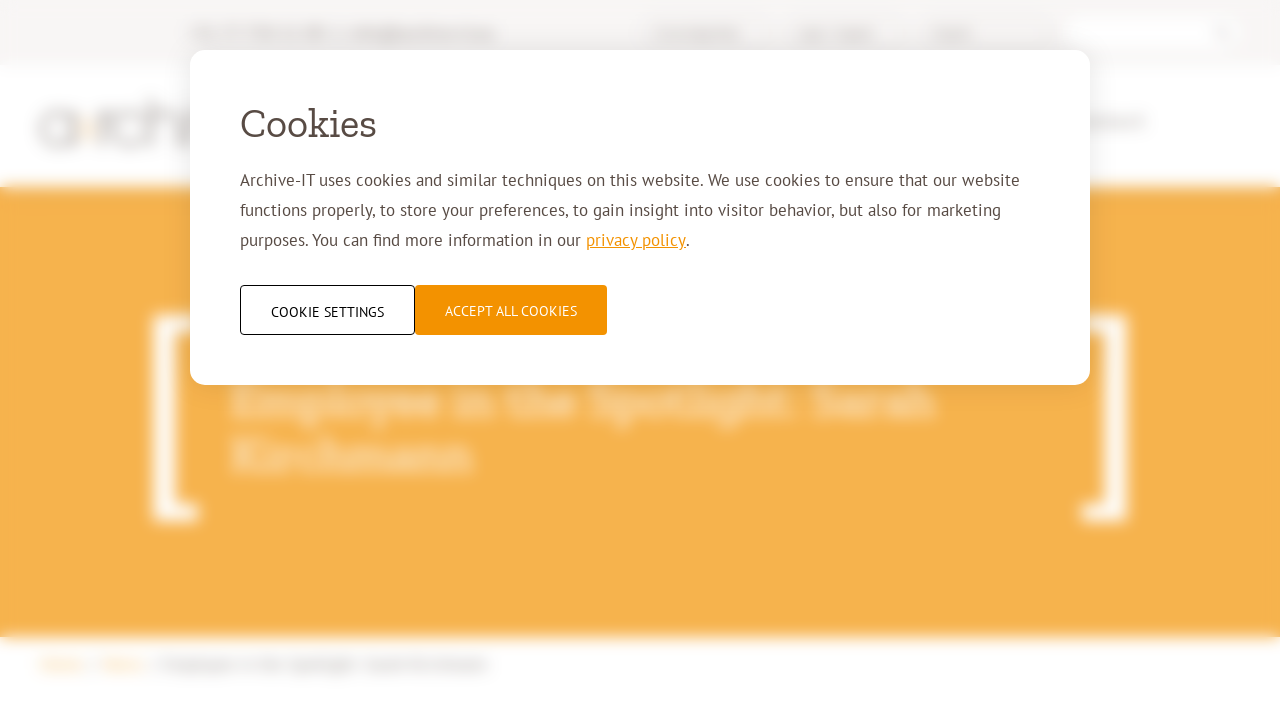

--- FILE ---
content_type: text/html; charset=utf-8
request_url: https://www.archive-it.eu/news/employee-in-the-spotlight-sarah-kirchmann
body_size: 50195
content:
<!DOCTYPE html>

<!--

    Dit is een Slimme website gemaakt door Vormkracht10 met ♥
    www.vormkracht10.nl

-->

<html lang="en">
    <head>
        <meta charset="utf-8">
        <title>Employee in the Spotlight: Sarah Kirchmann - Archive-IT</title>
                <script>
    window.Laravel = {"algoliaIndex":"archive-it","csrf":true,"csrfToken":"vGKCQWqKLjNb7meQ2Z1mYf4WPioAeARD0yOotI2W","env":"production","googleMaps":"AIzaSyD3zdgpKXEfRhkWpatGXDEdgOQ49GvXRJE","honeypot":"[base64]","locale":"en","uploadcare":"a3745f7a5005f4c87f05","user":null};
</script>

        <script>
    if(!1!==window.Laravel.csrf){function refreshCsrfToken(){var e=new XMLHttpRequest;e.open("GET","/csrf"),e.setRequestHeader("X-Requested-With","XMLHttpRequest"),e.onload=function(){200===e.status&&(window.Laravel.csrfToken=e.responseText,setCsrfToken())},e.send()}function setCsrfToken(){if(void 0!==window.Laravel.csrfToken){for(var e=document.querySelectorAll('input[type="hidden"][name="_token"]'),t=0;t<e.length;t++)e[t].value=window.Laravel.csrfToken,e[t].setAttribute("value",window.Laravel.csrfToken);document.querySelector('meta[name="csrf-token"]').content=window.Laravel.csrfToken}}document.addEventListener("DOMContentLoaded",(function(){document.querySelectorAll('input[type="hidden"][name="_token"]').length>0&&(refreshCsrfToken(),setInterval((function(){refreshCsrfToken()}),12e4))}))}if(document.addEventListener("DOMContentLoaded",(function(){var e=null,t=0;if(void 0!==window.FormData){var n=function(n){let o=n.currentTarget;if("button"==n.target.tagName)return;if(null!==e&&0===t)return;null!==e&&t>0&&e.abort();let a=new FormData,u=o.querySelectorAll('input:not([type="file"]), textarea, select'),s=o.getAttribute("action").split("?");r(u,(function(e,t){("radio"!=t.type&&"checkbox"!=t.type||("radio"===t.type||"checkbox"===t.type)&&t.checked)&&a.append(t.getAttribute("name"),t.value)})),(e=new XMLHttpRequest).open("POST",s[0]+"/update?"+(s[1]?s[1]:"")),e.setRequestHeader("X-Requested-With","XMLHttpRequest"),e.setRequestHeader("X-CSRF-TOKEN",document.querySelector('meta[name="csrf-token"]').content),e.addEventListener("readystatechange",(()=>{4===e.readyState&&200===e.status&&t++})),e.send(a)},o=document.querySelectorAll(".form form"),r=function(e,t,n){for(var o=0;o<e.length;o++)t.call(n,o,e[o])};r(o,(function(e,t){t.addEventListener("change",n,!1)}))}})),!1!==window.Laravel.honeypot){function refreshHoneypot(){var e=new XMLHttpRequest;e.open("GET","/honeypot"),e.setRequestHeader("X-Requested-With","XMLHttpRequest"),e.onload=function(){200===e.status&&(window.Laravel.honeypot=e.responseText,setHoneypot())},e.send()}function setHoneypot(){if(void 0!==window.Laravel.honeypot)for(var e=document.querySelectorAll('input[name="your_submission_date"]'),t=0;t<e.length;t++)e[t].value=window.Laravel.honeypot,e[t].setAttribute("value",window.Laravel.honeypot)}document.addEventListener("DOMContentLoaded",(function(){document.querySelectorAll('input[name="your_submission_date"]').length>0&&refreshHoneypot()}))}
</script>
    
            <script src="https://challenges.cloudflare.com/turnstile/v0/api.js" async defer></script>
                                <script type="module" src="https://cdn.jsdelivr.net/gh/alpinejs/alpine@v2.x.x/dist/alpine.min.js"></script>
    <script nomodule src="https://cdn.jsdelivr.net/gh/alpinejs/alpine@v2.x.x/dist/alpine-ie11.min.js" defer></script>

                                                                                    
        <!-- Google Tag Manager -->
        <script>
        (function(w,d,s,l,i){w[l]=w[l]||[];w[l].push({'gtm.start':
        new Date().getTime(),event:'gtm.js'});var f=d.getElementsByTagName(s)[0],
        j=d.createElement(s),dl=l!='dataLayer'?'&l='+l:'';j.async=true;j.src=
        'https://www.googletagmanager.com/gtm.js?id='+i+dl;f.parentNode.insertBefore(j,f);
        })(window,document,'script','dataLayer','GTM-NCCK3JF');
        </script>
        <!-- End Google Tag Manager -->
    
            <meta name="apple-mobile-web-app-title" content="Archive-IT">
    <meta name="viewport" content="width=device-width, initial-scale=1, shrink-to-fit=no">
    <meta http-equiv="X-UA-Compatible" content="IE=Edge">
        <meta name="generator" content="Vormkracht10">
        <meta name="csrf-token" content="vGKCQWqKLjNb7meQ2Z1mYf4WPioAeARD0yOotI2W">
            <meta name="format-detection" content="telephone=no">
                                    <link rel="alternate" href="https://www.archive-it.nl/nieuws/medewerker-in-de-spotlight-sarah-kirchmann" hreflang="nl-NL">
                        <link rel="alternate" href="https://www.archive-it.eu/news/employee-in-the-spotlight-sarah-kirchmann" hreflang="en">
                        <link rel="alternate" href="https://www.archive-it.be/nieuws/medewerker-in-de-spotlight-sarah-kirchmann" hreflang="nl-BE">
            
            
                        <link rel="alternate" href="https://www.archive-it.nl/nieuws/medewerker-in-de-spotlight-sarah-kirchmann" hreflang="x-default">
                    
        
                    <meta name="description" content="In our section: &#039;Employee in the Spotlight,&#039; we introduce you to the people behind our organization. This month, we would like to introduce you to Sarah!">
                            <meta name="keywords" content="Sarah, Archive-IT, spotlight">
                            <meta name="robots" content="index,follow">
        
        
                    <link rel="canonical" href="https://www.archive-it.eu/news/employee-in-the-spotlight-sarah-kirchmann">
        
        <meta name="twitter:card" content="summary_large_image">
        <meta name="twitter:title" content="Employee in the Spotlight: Sarah Kirchmann - Archive-IT">
                <meta name="twitter:description" content="In our section: &#039;Employee in the Spotlight,&#039; we introduce you to the people behind our organization. This month, we would like to introduce you to Sarah!">
                        <meta name="twitter:image" content="https://www.archive-it.nl/cdn/2fdcd2e4-693e-478b-913f-e124bc819497/-/format/preserve/-/quality/lighter/-/progressive/yes/sarah-2.jpg">
                <meta name="twitter:url" content="https://www.archive-it.eu/news/employee-in-the-spotlight-sarah-kirchmann">

        <meta property="og:title" content="Employee in the Spotlight: Sarah Kirchmann - Archive-IT">
        <meta property="og:type" content="website">
        <meta property="og:url" content="https://www.archive-it.eu/news/employee-in-the-spotlight-sarah-kirchmann">
                <meta property="og:description" content="In our section: &#039;Employee in the Spotlight,&#039; we introduce you to the people behind our organization. This month, we would like to introduce you to Sarah!">
        
                                <meta property="og:image" content="https://www.archive-it.nl/cdn/2fdcd2e4-693e-478b-913f-e124bc819497/-/format/preserve/-/quality/lighter/-/progressive/yes/sarah-2.jpg">
                        <meta property="og:image:width" content="648">
                                    <meta property="og:image:height" content="648">
                            <link rel="apple-touch-icon" sizes="180x180" href="/apple-touch-icon.png">
    <link rel="icon" type="image/png" sizes="32x32" href="/favicon-32x32.png">
    <link rel="icon" type="image/png" sizes="16x16" href="/favicon-16x16.png">
    <link rel="manifest" href="/site.webmanifest">
    <link rel="mask-icon" href="/safari-pinned-tab.svg" color="#656565">
    <meta name="msapplication-TileColor" content="#ebebeb">
    <meta name="theme-color" content="#ffffff">
                
        <style
    >
    .article-grid{-webkit-box-pack:justify;-ms-flex-pack:justify;display:-webkit-box!important;display:-webkit-flex!important;display:-ms-flexbox!important;display:flex!important;-webkit-flex-wrap:wrap;-ms-flex-wrap:wrap;flex-wrap:wrap;-webkit-justify-content:space-between;justify-content:space-between;margin-bottom:2rem}.article-grid figure{margin:0!important;width:100%!important}.article-grid figure img{width:100%}.article-grid .column-2{width:30.33333%}@media only screen and (min-width:769px){.article-grid .column-2{width:15.6666%}}.article-grid .column-3{width:100%}@media only screen and (min-width:769px){.article-grid .column-3{width:24%}}.article-grid .column-4{width:100%}@media only screen and (min-width:769px){.article-grid .column-4{width:30.3333%}}.article-grid .column-5{width:100%}@media only screen and (min-width:769px){.article-grid .column-5{width:39.66666%}}.article-grid .column-6{width:100%}@media only screen and (min-width:769px){.article-grid .column-6{width:47.5%}}.article-grid .column-7{width:100%}@media only screen and (min-width:769px){.article-grid .column-7{width:56.33333%}}.article-grid .column-8{width:100%}@media only screen and (min-width:769px){.article-grid .column-8{width:64.66666%}}.article-grid td{border:1px solid #cfd0d1;border:1px solid hsla(210,2%,82%,.6)}
</style>
    
        <style
    >
    .container{padding-left:2rem;padding-right:2rem}@-webkit-keyframes fadeInUp{0%{-webkit-transform:translate3d(0,40px,0);transform:translate3d(0,40px,0);opacity:0}to{-webkit-transform:translateZ(0);transform:translateZ(0);opacity:1}}@keyframes fadeInUp{0%{-webkit-transform:translate3d(0,40px,0);transform:translate3d(0,40px,0);opacity:0}to{-webkit-transform:translateZ(0);transform:translateZ(0);opacity:1}}html{line-height:1.15;-webkit-text-size-adjust:100%}body{margin:0}h1{font-size:2em;margin:.67em 0}hr{-webkit-box-sizing:content-box;box-sizing:content-box;height:0;overflow:visible}pre{font-family:monospace,monospace;font-size:1em}a{background-color:rgba(0,0,0,0)}abbr[title]{border-bottom:none;text-decoration:underline;-webkit-text-decoration:underline dotted;text-decoration:underline dotted}b,strong{font-weight:bolder}code,kbd,samp{font-family:monospace,monospace;font-size:1em}small{font-size:80%}sub,sup{font-size:75%;line-height:0;position:relative;vertical-align:baseline}sub{bottom:-.25em}sup{top:-.5em}img{border-style:none}button,input,optgroup,select,textarea{font-family:inherit;font-size:100%;line-height:1.15;margin:0}button,input{overflow:visible}button,select{text-transform:none}[type=button],[type=reset],[type=submit],button{-webkit-appearance:button}[type=button]::-moz-focus-inner,[type=reset]::-moz-focus-inner,[type=submit]::-moz-focus-inner,button::-moz-focus-inner{border-style:none;padding:0}[type=button]:-moz-focusring,[type=reset]:-moz-focusring,[type=submit]:-moz-focusring,button:-moz-focusring{outline:1px dotted ButtonText}fieldset{padding:.35em .75em .625em}legend{-webkit-box-sizing:border-box;box-sizing:border-box;color:inherit;display:table;max-width:100%;padding:0;white-space:normal}progress{vertical-align:baseline}textarea{overflow:auto}[type=checkbox]{-webkit-box-sizing:border-box;box-sizing:border-box;padding:0}[type=number]::-webkit-inner-spin-button,[type=number]::-webkit-outer-spin-button{height:auto}[type=search]{-webkit-appearance:textfield;outline-offset:-2px}[type=search]::-webkit-search-decoration{-webkit-appearance:none}::-webkit-file-upload-button{-webkit-appearance:button;font:inherit}details{display:block}[hidden],template{display:none}::-moz-selection{background:#584b44;text-shadow:none;color:#fff}::selection{background:#584b44;text-shadow:none;color:#fff}hr{display:block;height:1px;border:0;border-top:1px solid #ccc;margin:1em 0;padding:0}audio,canvas,iframe,img,svg,video{vertical-align:middle}body,fieldset,figure,html{border:0;margin:0;padding:0}html{font-size:62.5%}textarea{resize:vertical}*,:after,:before,button,input,textarea{-webkit-box-sizing:border-box;box-sizing:border-box;-moz-osx-font-smoothing:grayscale;-webkit-font-smoothing:antialiased;font-smoothing:antialiased}a,a:visited{display:inline-block}button,input[type=email],input[type=number],input[type=password],input[type=search],input[type=submit],input[type=tel],input[type=text],textarea{border-radius:0;font-family:inherit;-webkit-appearance:none;-webkit-border-radius:0}a,a:visited,button,input,select,textarea{-webkit-tap-highlight-color:rgba(0,0,0,0)}button,dd,dl,dt,h1,h2,h3,h4,h5,h6,input,li,ol,p,small,textarea,ul{margin:0;padding:0}dd,dl,dt,li,ol,ul{list-style:none}img{width:auto;max-width:100%}img:not([src]){visibility:hidden}iframe body,iframe footer,iframe html,iframe main{background-color:#fff}.banner{height:100%;background-repeat:no-repeat;background-position:50%;background-size:100%;--bg-opacity:1;background-color:#f39200;background-color:rgba(243,146,0,var(--bg-opacity));z-index:99;position:relative;height:15rem}@media only screen and (min-width:1430px){.banner{background-size:cover}}@media only screen and (min-width:769px){.banner{height:45rem}}.page-home .banner{display:block;max-height:60rem;height:30rem}@media only screen and (min-width:769px){.page-home .banner{height:calc(100vmin - 15rem)}}.banner.\--small{height:29.5rem}.banner-image,.page-home .banner-image{opacity:1}.banner-video{position:relative;margin-left:auto;margin-right:auto;overflow:hidden;height:100%}.banner-video img,.banner-video video{max-height:60rem;-o-object-fit:cover;object-fit:cover;width:100%;height:100%}@media screen and (min-width:0 0){.banner-video video{-webkit-transform:translate(-50%,-50%);-ms-transform:translate(-50%,-50%);transform:translate(-50%,-50%);-o-object-fit:none;object-fit:none;position:absolute;left:50%;top:50%;width:100%;height:auto}}@media (-ms-high-contrast:none),screen and (-ms-high-contrast:active){.banner-video video{-webkit-transform:translate(-50%,-50%);-ms-transform:translate(-50%,-50%);transform:translate(-50%,-50%);-o-object-fit:none;object-fit:none;position:absolute;left:50%;top:50%;width:100%;height:auto}}.banner-content{display:-webkit-box;display:-webkit-flex;display:-ms-flexbox;display:flex;-webkit-box-orient:vertical;-webkit-box-direction:normal;-webkit-flex-direction:column;-ms-flex-direction:column;flex-direction:column;position:relative;width:100%;height:100%;text-align:center;-webkit-box-pack:center;-webkit-justify-content:center;-ms-flex-pack:center;justify-content:center;z-index:10}.page-home .banner-content{-webkit-box-pack:end;-webkit-justify-content:flex-end;-ms-flex-pack:end;justify-content:flex-end;padding-bottom:5rem}.banner-slogan{display:-webkit-box;display:-webkit-flex;display:-ms-flexbox;display:flex;margin-left:auto;margin-right:auto;-webkit-box-align:center;-webkit-align-items:center;-ms-flex-align:center;align-items:center;max-width:100rem}.banner-slogan:after,.banner-slogan:before{font-family:Zilla Slab,Trebuchet MS,Helvetica,sans-serif;--text-opacity:1;color:#fff;color:rgba(255,255,255,var(--text-opacity));content:"[";font-weight:700;font-size:5rem;margin-right:1rem;line-height:1;margin-top:-8px}@media only screen and (min-width:769px){.banner-slogan:after,.banner-slogan:before{margin-top:-20px;margin-right:3rem;font-size:20rem}}@media only screen and (min-width:769px){.page-home .banner-slogan:after,.page-home .banner-slogan:before{font-size:15rem}}.banner-slogan:after{content:"]";margin-right:0;margin-left:1rem}@media only screen and (min-width:769px){.banner-slogan:after{margin-left:3rem}}.banner-slogan.\--small:after,.banner-slogan.\--small:before{font-size:5rem}@media only screen and (min-width:769px){.banner-slogan.\--small:after,.banner-slogan.\--small:before{font-size:15rem}}.banner-slogan .banner-title,.banner-slogan h1,.banner-slogan h2{font-family:Zilla Slab,Trebuchet MS,Helvetica,sans-serif;--text-opacity:1;color:#fff;color:rgba(255,255,255,var(--text-opacity));font-size:1.7rem;line-height:1.8;font-weight:400;line-height:1.25;text-align:left}.page-home .banner-slogan .banner-title,.page-home .banner-slogan h1,.page-home .banner-slogan h2{text-align:center}@media only screen and (min-width:769px){.banner-slogan .banner-title,.banner-slogan h1,.banner-slogan h2{font-size:5rem;line-height:1.1}.page-home .banner-slogan .banner-title,.page-home .banner-slogan h1,.page-home .banner-slogan h2{font-size:3rem;line-height:1.1}}.banner .banner-buttons .article-button a{--bg-opacity:1!important;background-color:#584b44!important;background-color:rgba(88,75,68,var(--bg-opacity))!important}.banner .banner-buttons .article-button a:focus,.banner .banner-buttons .article-button a:hover{--bg-opacity:1!important;background-color:#fff!important;background-color:rgba(255,255,255,var(--bg-opacity))!important;--text-opacity:1!important;color:#584b44!important;color:rgba(88,75,68,var(--text-opacity))!important}.container{width:100%;max-width:122rem;margin-left:auto;margin-right:auto}.container.\--no-padding{padding-left:0!important;padding-right:0!important}.container.\--big{max-width:140rem}.container.\--full{max-width:none}@media only screen and (min-width:769px){.container.\--full{padding-left:4rem;padding-right:4rem}}html{height:100%;background-color:#fff;font-family:PT Sans,Trebuchet MS,Helvetica,sans-serif!important}html *{-webkit-font-smoothing:subpixel-antialiased}.frontend-container{-webkit-box-flex:1;-webkit-flex:1 0 auto;-ms-flex:1 0 auto;flex:1 0 auto;width:100%}.footer,.header{-webkit-box-flex:0;-webkit-flex:none;-ms-flex:none;flex:none}.frontend-overlay{-webkit-transform:translate3d(100%,0,0);transform:translate3d(100%,0,0);background:#f39200;position:fixed;opacity:.95;bottom:-50rem;top:-50rem;z-index:100;right:0;left:0}.frontend{background-color:#fff;width:100%}.desktop-menu{display:none}.header{position:fixed;top:0;left:0;width:100%;z-index:100;background:#fff;-webkit-box-shadow:0 0 3rem rgba(0,0,0,.08);box-shadow:0 0 3rem rgba(0,0,0,.08);-webkit-transition:padding;-o-transition:padding;transition:padding;height:10rem}@media only screen and (min-width:769px){.header{height:12.9rem}}@media only screen and (min-width:1025px){.header{height:18.7rem}}.header .container{width:100%;display:-webkit-box;display:-webkit-flex;display:-ms-flexbox;display:flex;-webkit-box-align:center;-webkit-align-items:center;-ms-flex-align:center;align-items:center}.header a,.header span{text-decoration:none;-webkit-font-smoothing:subpixel-antialiased}.frontend-container{margin-top:10rem}@media only screen and (min-width:769px){.frontend-container{margin-top:12.9rem}}@media only screen and (min-width:1025px){.frontend-container{margin-top:18.7rem}}.header-logo{width:14rem;margin-right:3rem;-webkit-flex-shrink:0;-ms-flex-negative:0;flex-shrink:0}@media only screen and (min-width:769px){.header-logo{width:20rem}}@media only screen and (min-width:1060px){.header-logo{width:24rem}}.header-buttons{display:-webkit-box;display:-webkit-flex;display:-ms-flexbox;display:flex;-webkit-box-align:center;-webkit-align-items:center;-ms-flex-align:center;align-items:center;-webkit-box-pack:end;-webkit-justify-content:flex-end;-ms-flex-pack:end;justify-content:flex-end;margin-left:auto}@media only screen and (min-width:1025px){.header-buttons{display:block;margin-left:auto;width:100%}}.header-main{display:-webkit-box;display:-webkit-flex;display:-ms-flexbox;display:flex;-webkit-box-align:center;-webkit-align-items:center;-ms-flex-align:center;align-items:center;height:7rem}@media only screen and (min-width:769px){.header-main{height:8rem}}@media only screen and (min-width:1025px){.header-main{height:11.5rem}}.header-meta{height:3rem;z-index:2;position:relative;--bg-opacity:1;background-color:#f5f2f1;background-color:rgba(245,242,241,var(--bg-opacity));display:-webkit-box;display:-webkit-flex;display:-ms-flexbox;display:flex;-webkit-box-align:center;-webkit-align-items:center;-ms-flex-align:center;align-items:center}@media only screen and (min-width:769px){.header-meta{height:4.9rem}}@media only screen and (min-width:1025px){.header-meta{height:6.5rem}}.header-meta .container{display:-webkit-box;display:-webkit-flex;display:-ms-flexbox;display:flex;-webkit-box-flex:1;-webkit-flex:1 1 0%;-ms-flex:1 1 0%;flex:1 1 0%;-webkit-box-pack:center;-webkit-justify-content:center;-ms-flex-pack:center;justify-content:center;-webkit-box-align:center;-webkit-align-items:center;-ms-flex-align:center;align-items:center}.header-meta-contact{width:100%;text-align:center;font-size:1.3rem;line-height:1.7}@media only screen and (min-width:769px){.header-meta-contact{font-size:1.8rem;line-height:1.7}}.header-meta-contact a{font-weight:400;text-decoration:none}.header-meta-actions,.header-meta-contact a{font-family:PT Sans,Trebuchet MS,Helvetica,sans-serif;--text-opacity:1;color:#584b44;color:rgba(88,75,68,var(--text-opacity))}.header-meta-actions{display:none;-webkit-flex-shrink:0;-ms-flex-negative:0;flex-shrink:0;margin-left:auto;-webkit-box-align:center;-webkit-align-items:center;-ms-flex-align:center;align-items:center;font-size:1.2rem;line-height:1.7}@media (min-width:768px){.header-meta-actions{display:-webkit-box;display:-webkit-flex;display:-ms-flexbox;display:flex}}.header-meta-menu{display:none}@media (min-width:835px){.header-meta-menu{display:block}}.header-actions{display:-webkit-box;display:-webkit-flex;display:-ms-flexbox;display:flex;-webkit-box-align:center;-webkit-align-items:center;-ms-flex-align:center;align-items:center;-webkit-box-pack:end;-webkit-justify-content:flex-end;-ms-flex-pack:end;justify-content:flex-end}@media only screen and (min-width:1025px){.header-actions{margin-bottom:2rem}}.header-menu{display:none}@media only screen and (min-width:1025px){.header-menu{display:-webkit-box;display:-webkit-flex;display:-ms-flexbox;display:flex;-webkit-box-pack:center;-webkit-justify-content:center;-ms-flex-pack:center;justify-content:center}}.header-toggler{width:3.2rem;border:0;background:none;display:inline-block;vertical-align:middle;outline:none;margin-left:2rem}@media only screen and (min-width:1025px){.header-toggler{display:none}}.header-toggler svg{width:3.2rem}.header-toggler svg path,.header-toggler svg rect{fill:currentColor;--text-opacity:1;color:#584b44;color:rgba(88,75,68,var(--text-opacity))}.header-mobile-search{display:block}@media only screen and (min-width:1025px){.header-mobile-search{display:none}}.languages-wrapper{-webkit-font-smoothing:subpixel-antialiased;min-width:13rem;--bg-opacity:1;background-color:#f5f2f1;background-color:rgba(245,242,241,var(--bg-opacity));border-radius:9999px;z-index:10;position:relative}.language-active,.language-active span{position:relative;width:100%}.language-active span{padding:.5rem 1.25rem;cursor:default;border-radius:9999px;border-width:1px;border-color:rgba(88,75,68,.4);display:block;--text-opacity:1;color:#584b44;color:rgba(88,75,68,var(--text-opacity));font-size:1.2rem;line-height:1.7;z-index:10}.language-active ul{display:none;position:absolute;--bg-opacity:1;background-color:#f5f2f1;background-color:rgba(245,242,241,var(--bg-opacity));width:100%;top:50%;padding-top:2rem;z-index:0;border-bottom-right-radius:.5rem;border-bottom-left-radius:.5rem;padding-bottom:.5rem}.language-active ul li a{--text-opacity:1;color:#7b838b;color:rgba(123,131,139,var(--text-opacity));font-size:1.2rem;line-height:1.7;padding:.25rem 1rem;width:100%}.language-active:focus span,.language-active:hover span,.language-active ul li a:focus,.language-active ul li a:hover{--bg-opacity:1;background-color:#eee;background-color:rgba(238,238,238,var(--bg-opacity))}.language-active:focus span,.language-active:hover span{--text-opacity:1;color:#f39200;color:rgba(243,146,0,var(--text-opacity))}.language-active:focus ul,.language-active:hover ul{display:block}.mobile-menu-meta-items .languages-wrapper,.mobile-menu-meta-items nav ul li{min-width:180px;text-align:center}.mobile-menu-meta-items .languages-wrapper{display:inline-block;margin-bottom:24rem}.mobile-menu-meta-items .language-active span{font-size:1.4rem;line-height:1.7;padding:.5rem 1.5rem;border-width:0}.mobile-menu-meta-items .language-active li a{font-size:1.4rem;line-height:1.7}.header-meta-search form{position:relative}.header-meta-search form button{-webkit-appearance:none;-moz-appearance:none;appearance:none;border:none;z-index:2;right:1rem;top:50%;-webkit-transform:translateY(-50%);-ms-transform:translateY(-50%);transform:translateY(-50%);position:absolute;width:1.6rem;height:1.6rem;background-color:rgba(0,0,0,0);display:block}.header-meta-search form button svg path{fill:rgba(88,75,68,.4)}.header-meta-search form input{height:3.2rem;background:#fff;border:none;-webkit-appearance:none;-moz-appearance:none;appearance:none;padding-left:1rem;width:17.5rem;position:relative;overflow:hidden;margin-left:1.5rem;border-radius:2000rem;outline:none;color:rgba(88,75,68,.4);font-family:PT Sans,Trebuchet MS,Helvetica,sans-serif;font-size:1.3rem;line-height:1.7}.header-meta-search form input::-ms-clear{display:none}.header-meta-search form input::-webkit-search-cancel-button,.header-meta-search form input::-webkit-search-decoration,.header-meta-search form input::-webkit-search-results-button,.header-meta-search form input::-webkit-search-results-decoration{display:none}.page-search .generated h2{margin-top:2rem;margin-bottom:3rem;font-size:2.2rem}@media only screen and (min-width:769px){.page-search .generated h2{font-size:3rem}}.generated .search-form form{position:relative;max-width:50rem}.generated .search-form .form-group{margin:2rem 0;width:100%}.generated .search-form .form-group input[type=text]{background-color:#f8f8f8;height:100%;padding:.9rem 12rem .9rem 1.5rem;border-radius:.5rem;border:1px solid #ccc}.generated .search-form .button-link{position:absolute;right:0;top:0}.generated .search-form .button-link button{border-radius:.5rem}.generated .result{border-bottom:2px solid #eee;margin-bottom:2rem;text-decoration:none;display:block}.generated .result h3{margin-bottom:1rem;text-decoration:underline}.generated .result h3 strong{color:#f39200}.generated .result:focus h3,.generated .result:hover h3{color:#f39200!important}.generated .result:last-child{border-bottom:0;margin-bottom:0}.menu-second-level{z-index:1}.menu-second-level .menu-second-level-padding{padding-top:56px}.menu-second-level .menu-second-level-padding .menu-second-level-inner{border-top:2px solid #dddbda}.menu-item{margin-right:1.5rem}.menu-item.\--meta a{font-size:1.2rem;line-height:1.7;font-family:PT Sans,Trebuchet MS,Helvetica,sans-serif;letter-spacing:0;border-radius:9999px;border-width:1px;border-color:rgba(88,75,68,.4);width:100%;display:block;padding:.5rem 3rem .5rem 1.25rem}.menu-item.\--meta a:focus,.menu-item.\--meta a:hover{background-color:#eee;--text-opacity:1;color:#f39200;color:rgba(243,146,0,var(--text-opacity))}.menu-link-dynamic-theme.\--theme-healthcare.active,.menu-link-dynamic-theme.\--theme-healthcare:focus,.menu-link-dynamic-theme.\--theme-healthcare:hover{--text-opacity:1!important;color:#00a19a!important;color:rgba(0,161,154,var(--text-opacity))!important}.menu-link-dynamic-theme.\--theme-hrm.active,.menu-link-dynamic-theme.\--theme-hrm:focus,.menu-link-dynamic-theme.\--theme-hrm:hover{--text-opacity:1!important;color:#bd3862!important;color:rgba(189,56,98,var(--text-opacity))!important}.menu-link-dynamic-theme.\--theme-semi-government.active,.menu-link-dynamic-theme.\--theme-semi-government:focus,.menu-link-dynamic-theme.\--theme-semi-government:hover{--text-opacity:1!important;color:#95c11f!important;color:rgba(149,193,31,var(--text-opacity))!important}.menu-link-dynamic-theme.\--theme-legal-and-notarial.active,.menu-link-dynamic-theme.\--theme-legal-and-notarial:focus,.menu-link-dynamic-theme.\--theme-legal-and-notarial:hover{--text-opacity:1!important;color:#b3947b!important;color:rgba(179,148,123,var(--text-opacity))!important}.menu-link-dynamic-theme.\--theme-businesses.active,.menu-link-dynamic-theme.\--theme-businesses:focus,.menu-link-dynamic-theme.\--theme-businesses:hover{--text-opacity:1!important;color:#f39200!important;color:rgba(243,146,0,var(--text-opacity))!important}.active .menu-home-icon,.active .menu-home-icon svg{--text-opacity:1;color:#f39200;color:rgba(243,146,0,var(--text-opacity))}.active .menu-home-icon svg{fill:currentColor}.menu-home-icon svg{width:2.2rem;height:2.2rem;--text-opacity:1;color:#584b44;color:rgba(88,75,68,var(--text-opacity));fill:currentColor}.menu-back{position:absolute;top:0;left:0;display:block;padding:2rem;font:500 1.8rem/1.2 PT Sans,Arial,Helvetica Neue,Helvetica,sans-serif;color:#fff;text-decoration:none;cursor:pointer}.menu-back img{width:1.8rem;height:1.8rem}.mobile-menu-button-home svg path,.mobile-menu-button-home svg rect{fill:currentColor;--text-opacity:1;color:#fff;color:rgba(255,255,255,var(--text-opacity))}.mobile-menu-buttons{display:-webkit-box;display:-webkit-flex;display:-ms-flexbox;display:flex;-webkit-box-align:center;-webkit-align-items:center;-ms-flex-align:center;align-items:center}.mobile-menu-buttons .mobile-menu-button-menu{width:3rem}.mobile-menu-buttons .mobile-menu-button-search{width:2rem}.mobile-menu-buttons .mobile-menu-button-search svg path{fill:currentColor;--text-opacity:1;color:#584b44;color:rgba(88,75,68,var(--text-opacity))}.mobile-menu-buttons button,.mobile-menu-buttons svg{width:100%}.mobile-menu-buttons svg path,.mobile-menu-buttons svg rect{fill:currentColor;--text-opacity:1;color:#584b44;color:rgba(88,75,68,var(--text-opacity))}.mobile-menu-button-close{margin-left:1.5rem}.mobile-menu-button-close svg{width:2.2rem}.mobile-menu-button-close svg path,.mobile-menu-button-close svg rect{fill:currentColor;--text-opacity:1;color:#fff;color:rgba(255,255,255,var(--text-opacity))}.mobile-menu-button-search{width:2.1rem}.fill-white svg path,.fill-white svg polygon,.mobile-menu-button-search svg path,.mobile-menu-button-search svg rect{fill:currentColor;--text-opacity:1;color:#fff;color:rgba(255,255,255,var(--text-opacity))}.fill-brown svg path{fill:currentColor;--text-opacity:1;color:#584b44;color:rgba(88,75,68,var(--text-opacity))}.fill-orange svg path{fill:currentColor;--text-opacity:1;color:#f39200;color:rgba(243,146,0,var(--text-opacity))}.mobile-menu-arrow{width:1.7rem}.svg-fill svg{width:100%;height:auto}.frontend-container{opacity:0}.rsvg{margin:0;position:relative;height:0}.rsvg svg{position:absolute;top:0;left:0;width:100%;height:100%}
</style>
    
            <noscript><link rel="stylesheet" href="https://www.archive-it.eu/assets/frontend/css/main.css?id=fb0598efe8cc28db9707"></noscript>

        <script>
    window.critical = {
            style: 'https://www.archive-it.eu/assets/frontend/css/main.css?id=fb0598efe8cc28db9707',
            script: 'https://www.archive-it.eu/assets/frontend/js/main.js?id=1f77a05c0ccbb1d79d03',
            fonts: {}
        };

        
        function onloadCSS(e,t){var n;function o(){!n&&t&&(n=!0,t.call(e))}e.addEventListener&&e.addEventListener("load",o),e.attachEvent&&e.attachEvent("onload",o),"isApplicationInstalled"in navigator&&"onloadcssdefined"in e&&e.onloadcssdefined(o)}!function(e){"use strict";var t=function(t,n,o,i){var r,a=e.document,d=a.createElement("link");if(n)r=n;else{var c=(a.body||a.getElementsByTagName("head")[0]).childNodes;r=c[c.length-1]}var s=a.styleSheets;if(i)for(var l in i)i.hasOwnProperty(l)&&d.setAttribute(l,i[l]);d.rel="stylesheet",d.href=t,d.media="only x",function e(t){if(a.body)return t();setTimeout((function(){e(t)}))}((function(){r.parentNode.insertBefore(d,n?r:r.nextSibling)}));var u=function(e){for(var t=d.href,n=s.length;n--;)if(s[n].href===t)return e();setTimeout((function(){u(e)}))};function f(){d.addEventListener&&d.removeEventListener("load",f),d.media=o||"all"}return d.addEventListener&&d.addEventListener("load",f),d.onloadcssdefined=u,u(f),d};"undefined"!=typeof exports?exports.loadCSS=t:e.loadCSS=t}("undefined"!=typeof global?global:this),function(e){"use strict";e.loadCSS||(e.loadCSS=function(){});var t=loadCSS.relpreload={};if(t.support=function(){var t;try{t=e.document.createElement("link").relList.supports("preload")}catch(e){t=!1}return function(){return t}}(),t.bindMediaToggle=function(e){var t=e.media||"all";function n(){e.addEventListener?e.removeEventListener("load",n):e.attachEvent&&e.detachEvent("onload",n),e.setAttribute("onload",null),e.media=t}e.addEventListener?e.addEventListener("load",n):e.attachEvent&&e.attachEvent("onload",n),setTimeout((function(){e.rel="stylesheet",e.media="only x"})),setTimeout(n,3e3)},t.poly=function(){if(!t.support())for(var n=e.document.getElementsByTagName("link"),o=0;o<n.length;o++){var i=n[o];"preload"!==i.rel||"style"!==i.getAttribute("as")||i.getAttribute("data-loadcss")||(i.setAttribute("data-loadcss",!0),t.bindMediaToggle(i))}},!t.support()){t.poly();var n=e.setInterval(t.poly,500);e.addEventListener?e.addEventListener("load",(function(){t.poly(),e.clearInterval(n)})):e.attachEvent&&e.attachEvent("onload",(function(){t.poly(),e.clearInterval(n)}))}"undefined"!=typeof exports?exports.loadCSS=loadCSS:e.loadCSS=loadCSS}("undefined"!=typeof global?global:this),function(){"use strict";var e,t=[];function n(){for(;t.length;)t[0](),t.shift()}function o(e){this.a=i,this.b=void 0,this.f=[];var t=this;try{e((function(e){a(t,e)}),(function(e){d(t,e)}))}catch(e){d(t,e)}}e=function(){setTimeout(n)};var i=2;function r(e){return new o((function(t){t(e)}))}function a(e,t){if(e.a==i){if(t==e)throw new TypeError;var n=!1;try{var o=t&&t.then;if(null!=t&&"object"==typeof t&&"function"==typeof o)return void o.call(t,(function(t){n||a(e,t),n=!0}),(function(t){n||d(e,t),n=!0}))}catch(t){return void(n||d(e,t))}e.a=0,e.b=t,c(e)}}function d(e,t){if(e.a==i){if(t==e)throw new TypeError;e.a=1,e.b=t,c(e)}}function c(n){!function(n){t.push(n),1==t.length&&e()}((function(){if(n.a!=i)for(;n.f.length;){var e=(r=n.f.shift())[0],t=r[1],o=r[2],r=r[3];try{0==n.a?o("function"==typeof e?e.call(void 0,n.b):n.b):1==n.a&&("function"==typeof t?o(t.call(void 0,n.b)):r(n.b))}catch(e){r(e)}}}))}o.prototype.g=function(e){return this.c(void 0,e)},o.prototype.c=function(e,t){var n=this;return new o((function(o,i){n.f.push([e,t,o,i]),c(n)}))},window.Promise||(window.Promise=o,window.Promise.resolve=r,window.Promise.reject=function(e){return new o((function(t,n){n(e)}))},window.Promise.race=function(e){return new o((function(t,n){for(var o=0;o<e.length;o+=1)r(e[o]).c(t,n)}))},window.Promise.all=function(e){return new o((function(t,n){function o(n){return function(o){a[n]=o,(i+=1)==e.length&&t(a)}}var i=0,a=[];0==e.length&&t(a);for(var d=0;d<e.length;d+=1)r(e[d]).c(o(d),n)}))},window.Promise.prototype.then=o.prototype.c,window.Promise.prototype.catch=o.prototype.g)}(),function(){function e(e,t){document.addEventListener?e.addEventListener("scroll",t,!1):e.attachEvent("scroll",t)}function t(e){this.g=document.createElement("div"),this.g.setAttribute("aria-hidden","true"),this.g.appendChild(document.createTextNode(e)),this.h=document.createElement("span"),this.i=document.createElement("span"),this.m=document.createElement("span"),this.j=document.createElement("span"),this.l=-1,this.h.style.cssText="max-width:none;display:inline-block;position:absolute;height:100%;width:100%;overflow:scroll;font-size:16px;",this.i.style.cssText="max-width:none;display:inline-block;position:absolute;height:100%;width:100%;overflow:scroll;font-size:16px;",this.j.style.cssText="max-width:none;display:inline-block;position:absolute;height:100%;width:100%;overflow:scroll;font-size:16px;",this.m.style.cssText="display:inline-block;width:200%;height:200%;font-size:16px;max-width:none;",this.h.appendChild(this.m),this.i.appendChild(this.j),this.g.appendChild(this.h),this.g.appendChild(this.i)}function n(e,t){e.g.style.cssText="max-width:none;min-width:20px;min-height:20px;display:inline-block;overflow:hidden;position:absolute;width:auto;margin:0;padding:0;top:-999px;white-space:nowrap;font-synthesis:none;font:"+t+";"}function o(e){var t=e.g.offsetWidth,n=t+100;return e.j.style.width=n+"px",e.i.scrollLeft=n,e.h.scrollLeft=e.h.scrollWidth+100,e.l!==t&&(e.l=t,!0)}function i(t,n){function i(){var e=r;o(e)&&null!==e.g.parentNode&&n(e.l)}var r=t;e(t.h,i),e(t.i,i),o(t)}function r(e,t,n){t=t||{},n=n||window,this.family=e,this.style=t.style||"normal",this.weight=t.weight||"normal",this.stretch=t.stretch||"normal",this.context=n}var a=null,d=null,c=null,s=null;function l(e){return null===s&&(s=!!e.document.fonts),s}function u(e,t){var n=e.style,o=e.weight;if(null===c){var i=document.createElement("div");try{i.style.font="condensed 100px sans-serif"}catch(e){}c=""!==i.style.font}return[n,o,c?e.stretch:"","100px",t].join(" ")}r.prototype.load=function(e,o){var r=this,c=e||"BESbswy",s=0,f=o||3e3,h=(new Date).getTime();return new Promise((function(e,o){if(l(r.context)&&!function(e){return null===d&&(l(e)&&/Apple/.test(window.navigator.vendor)?(e=/AppleWebKit\/([0-9]+)(?:\.([0-9]+))(?:\.([0-9]+))/.exec(window.navigator.userAgent),d=!!e&&603>parseInt(e[1],10)):d=!1),d}(r.context)){var p=new Promise((function(e,t){!function n(){(new Date).getTime()-h>=f?t(Error(f+"ms timeout exceeded")):r.context.document.fonts.load(u(r,'"'+r.family+'"'),c).then((function(t){1<=t.length?e():setTimeout(n,25)}),t)}()})),m=new Promise((function(e,t){s=setTimeout((function(){t(Error(f+"ms timeout exceeded"))}),f)}));Promise.race([m,p]).then((function(){clearTimeout(s),e(r)}),o)}else!function(e){document.body?e():document.addEventListener?document.addEventListener("DOMContentLoaded",(function t(){document.removeEventListener("DOMContentLoaded",t),e()})):document.attachEvent("onreadystatechange",(function t(){"interactive"!=document.readyState&&"complete"!=document.readyState||(document.detachEvent("onreadystatechange",t),e())}))}((function(){function d(){var t;(t=-1!=v&&-1!=w||-1!=v&&-1!=y||-1!=w&&-1!=y)&&((t=v!=w&&v!=y&&w!=y)||(null===a&&(t=/AppleWebKit\/([0-9]+)(?:\.([0-9]+))/.exec(window.navigator.userAgent),a=!!t&&(536>parseInt(t[1],10)||536===parseInt(t[1],10)&&11>=parseInt(t[2],10))),t=a&&(v==g&&w==g&&y==g||v==x&&w==x&&y==x||v==E&&w==E&&y==E)),t=!t),t&&(null!==b.parentNode&&b.parentNode.removeChild(b),clearTimeout(s),e(r))}var l=new t(c),p=new t(c),m=new t(c),v=-1,w=-1,y=-1,g=-1,x=-1,E=-1,b=document.createElement("div");b.dir="ltr",n(l,u(r,"sans-serif")),n(p,u(r,"serif")),n(m,u(r,"monospace")),b.appendChild(l.g),b.appendChild(p.g),b.appendChild(m.g),r.context.document.body.appendChild(b),g=l.g.offsetWidth,x=p.g.offsetWidth,E=m.g.offsetWidth,function e(){if((new Date).getTime()-h>=f)null!==b.parentNode&&b.parentNode.removeChild(b),o(Error(f+"ms timeout exceeded"));else{var t=r.context.document.hidden;!0!==t&&void 0!==t||(v=l.g.offsetWidth,w=p.g.offsetWidth,y=m.g.offsetWidth,d()),s=setTimeout(e,50)}}(),i(l,(function(e){v=e,d()})),n(l,u(r,'"'+r.family+'",sans-serif')),i(p,(function(e){w=e,d()})),n(p,u(r,'"'+r.family+'",serif')),i(m,(function(e){y=e,d()})),n(m,u(r,'"'+r.family+'",monospace'))}))}))},"object"==typeof module?module.exports=r:(window.FontFaceObserver=r,window.FontFaceObserver.prototype.load=r.prototype.load)}(),function(e){var t;if("function"==typeof define&&define.amd&&(define(e),t=!0),"object"==typeof exports&&(module.exports=e(),t=!0),!t){var n=window.Cookies,o=window.Cookies=e();o.noConflict=function(){return window.Cookies=n,o}}}((function(){function e(){for(var e=0,t={};e<arguments.length;e++){var n=arguments[e];for(var o in n)t[o]=n[o]}return t}function t(e){return e.replace(/(%[0-9A-Z]{2})+/g,decodeURIComponent)}return function n(o){function i(){}function r(t,n,r){if("undefined"!=typeof document){"number"==typeof(r=e({path:"/"},i.defaults,r)).expires&&(r.expires=new Date(1*new Date+864e5*r.expires)),r.expires=r.expires?r.expires.toUTCString():"";try{var a=JSON.stringify(n);/^[\{\[]/.test(a)&&(n=a)}catch(e){}n=o.write?o.write(n,t):encodeURIComponent(String(n)).replace(/%(23|24|26|2B|3A|3C|3E|3D|2F|3F|40|5B|5D|5E|60|7B|7D|7C)/g,decodeURIComponent),t=encodeURIComponent(String(t)).replace(/%(23|24|26|2B|5E|60|7C)/g,decodeURIComponent).replace(/[\(\)]/g,escape);var d="";for(var c in r)r[c]&&(d+="; "+c,!0!==r[c]&&(d+="="+r[c].split(";")[0]));return document.cookie=t+"="+n+d}}function a(e,n){if("undefined"!=typeof document){for(var i={},r=document.cookie?document.cookie.split("; "):[],a=0;a<r.length;a++){var d=r[a].split("="),c=d.slice(1).join("=");n||'"'!==c.charAt(0)||(c=c.slice(1,-1));try{var s=t(d[0]);if(c=(o.read||o)(c,s)||t(c),n)try{c=JSON.parse(c)}catch(e){}if(i[s]=c,e===s)break}catch(e){}}return e?i[e]:i}}return i.set=r,i.get=function(e){return a(e,!1)},i.getJSON=function(e){return a(e,!0)},i.remove=function(t,n){r(t,"",e(n,{expires:-1}))},i.defaults={},i.withConverter=n,i}((function(){}))}));

        var scripts=document.querySelectorAll("script[data-consent]"),consent=Cookies.get("cookie_consent"),_loadScripts=function(e,t){if(t<e.length){var n=e[t],o=n.getAttribute("data-consent");if(consent&&-1!==consent.indexOf(o)){n.type=n.getAttribute("data-type")||"text/javascript",n.removeAttribute("data-consent");var a=n.getAttribute("data-src");a&&n.removeAttribute("data-src");var d=document.createElement("script");if(d.textContent=n.innerHTML,function(e,t){for(var n=t.attributes,o=n.length,a=0;a<o;a++){var d=n[a].nodeName;e.setAttribute(d,t[d]||t.getAttribute(d))}}(d,n),a?d.src=a:a=n.src,a&&(d.readyState?d.onreadystatechange=function(){"loaded"!==d.readyState&&"complete"!==d.readyState||(d.onreadystatechange=null,_loadScripts(e,++t))}:d.onload=function(){d.onload=null,_loadScripts(e,++t)}),n.parentNode.replaceChild(d,n),a)return}_loadScripts(e,++t)}};if(_loadScripts(scripts,0),window.critical.fonts){var loaded=Cookies.get("fonts_loaded");function getFontName(e,t){var n="italic"===t.style?"i":"";return e.prefix+"-"+{100:"t",200:"el",300:"l",400:"n",500:"m",600:"sm",700:"b",800:"eb",900:"h"}[t.weight]+n+"-loaded"}loaded=loaded?JSON.parse(loaded):[];var fonts=window.critical.fonts;if(fonts.length)for(i=0;i<fonts.length;i++){var font=fonts[i];for(j=0;j<font.styles.length;j++){var observer=new FontFaceObserver(font.family,font.styles[j]),fontName=getFontName(font,observer);-1!==loaded.indexOf(fontName)?document.documentElement.classList.add(fontName):observer.load(null,1e4).then((function(e){for(i=0;i<fonts.length;i++)if(fonts[i].family===e.family){var t=getFontName(fonts[i],e);document.documentElement.classList.add(t),loaded.push(t),Cookies.set("fonts_loaded",loaded,{sameSite:"strict",secure:!0})}}),(function(){}))}}}if(window.critical){function loadScript(e,t){var n=!1,o=document.createElement("script");function a(){n||(n=!0,t(e,"ok"))}o.onload=a,o.onreadystatechange=function(){n||"complete"===o.readyState&&a()},o.onerror=function(){n||(n=!0,t(e,"error"))},o.src=e,o.async=!1,o.defer=!0,document.body.appendChild(o)}!function(){if("function"==typeof window.CustomEvent)return!1;function e(e,t){t=t||{bubbles:!1,cancelable:!1,detail:void 0};var n=document.createEvent("CustomEvent");return n.initCustomEvent(e,t.bubbles,t.cancelable,t.detail),n}e.prototype=window.Event.prototype,window.CustomEvent=e}();var cssLoadedEvent=new CustomEvent("CSSLoaded"),cssLoaded=!1,jsLoaded=!1;if(document.addEventListener("DOMContentLoaded",(function(){loadScript(window.critical.script,(function(){jsLoaded=!0,cssLoaded&&jsLoaded&&document.dispatchEvent(cssLoadedEvent)}))})),Cookies.get("stylesheets_loaded")){var l=document.createElement("link");l.rel="stylesheet",l.href=window.critical.style,document.getElementsByTagName("head")[0].appendChild(l),(cssLoaded=!0)&&jsLoaded&&document.dispatchEvent(cssLoadedEvent)}else document.addEventListener("DOMContentLoaded",(function(){onloadCSS(loadCSS(window.critical.style),(function(){Cookies.set("stylesheets_loaded",!0,{sameSite:"strict",secure:!0}),document.dispatchEvent(cssLoadedEvent),(cssLoaded=!0)&&jsLoaded&&document.dispatchEvent(cssLoadedEvent)}))}))}
</script>
        <link 
        as="style"
        rel="stylesheet preload prefetch" 
        href="/assets/frontend/css/fonts.css" 
        type="text/css" 
        crossorigin="anonymous" />
                            <script type="application/ld+json">
    {
        "@context": "http://schema.org",
        "@type": "Organization",
        "name": "Archive-IT",
                                        "logo": "https://www.archive-it.eu/assets/frontend/img/logo.svg",
                                "url": "https://www.archive-it.eu"
    }
</script>
    </head>
    <body class="frontend type-news-article news-article-spotlight-sarah news-article-9468 parent-news ancestor-news not-homepage template-news-article auth-guest site-archive-it language-en depth-1  route-generatedutlmnku7cwarshuj " data-instant-intensity="viewport" data-content-id="9468" data-content-type="news-article" data-depth="1" data-cache="1" data-content-scheduled="0" data-content-published="1" data-content-expired="0" data-content-left="142">
                    <!-- Google Tag Manager (noscript) -->
        <noscript><iframe src="https://www.googletagmanager.com/ns.html?id=GTM-NCCK3JF"
        height="0" width="0" style="display:none;visibility:hidden"></iframe></noscript>
        <!-- End Google Tag Manager (noscript) -->
                            
    <div class="frontend "
            >


        <div class="bg-background">

        </div>
        <header class="header">
            <div class="header-meta">
        <div class="--full container">
                            <div class="header-meta-contact">
                    <a href="tel:+31777501100" title="+31 77 750 11 00">+31 77 750 11 00</a>
                    &nbsp;|&nbsp;
                    <a href="mailto:info@archive-it.eu" title="info@archive-it.eu">info@archive-it.eu</a>
                </div>
                        <div class="header-meta-actions">
                                    <nav class="header-meta-menu base:block hidden">
                        <ul class="menu-desktop --meta flex">
                            <li class="menu-item --meta --blogs">
            <a href="https://www.archive-it.eu/knowledge-base"
            title="Knowledge Base"
            class="menu-link --meta  text-12"
            
            >
                Knowledge Base
            </a>
        </li>
            <li class="menu-item --meta --login-support">
            <a href="https://www.archive-it.eu/login-support"
            title="Login / Support"
            class="menu-link --meta  text-12"
            
            >
                Login / Support
            </a>
        </li>
                            </ul>
                    </nav>
                                                    <nav class="languages-wrapper">
    <ul class="w-full">
        <li class="language-active">
            <span>English</span>
                            <ul>
                                            <li class="language nl">
                            <a href="https://www.archive-it.nl/nieuws/medewerker-in-de-spotlight-sarah-kirchmann">Nederlands</a>
                        </li>
                                            <li class="language en">
                            <a href="https://www.archive-it.eu/news/employee-in-the-spotlight-sarah-kirchmann">English</a>
                        </li>
                                            <li class="language de">
                            <a href="/">Deutsch</a>
                        </li>
                                            <li class="language fr">
                            <a href="/">Français</a>
                        </li>
                                            <li class="language vl">
                            <a href="https://www.archive-it.be/nieuws/medewerker-in-de-spotlight-sarah-kirchmann">Nederlands (BE)</a>
                        </li>
                                            <li class="language wa">
                            <a href="/">Français (BE)</a>
                        </li>
                                    </ul>
                    </li>
    </ul>
</nav>                                                    <div class="header-meta-search">
                        <form method="get" action="https://www.archive-it.eu/search" class="search">
                            <input type="search" name="term">
                            <button type="submit"><figure class="rsvg" style="padding-bottom: 100%"><svg width="48px" height="48px" viewbox="0 0 48 48" version="1.1" xmlns="http://www.w3.org/2000/svg" xmlns:xlink="http://www.w3.org/1999/xlink"><defs></defs><g id="page-1-6965044f59a7b" stroke="none" stroke-width="1" fill="none" fill-rule="evenodd"><g id="search-6965044f59a7b" transform="translate(-279.000000, -154.000000)" fill-rule="nonzero" fill="#FFFFFF"><path d="M325.922211,194.606169 L314.441535,183.125494 C316.173207,180.284945 317.169677,176.943124 317.169677,173.373451 C317.169677,162.992539 308.174101,154.000001 297.793189,154.000001 C287.412276,153.996963 279,162.412277 279,172.793189 C279,183.171064 287.995576,192.16664 298.37345,192.16664 C301.827678,192.16664 305.057093,191.227892 307.836881,189.602551 L319.378317,201.150063 C320.50846,202.277169 322.340386,202.277169 323.467491,201.150063 L326.332344,198.285211 C327.459449,197.158106 327.049316,195.733275 325.922211,194.606169 Z M284.784389,172.793189 C284.784389,165.605235 290.608272,159.781352 297.793189,159.781352 C304.981143,159.781352 311.385288,166.182459 311.385288,173.373451 C311.385288,180.558367 305.558366,186.385289 298.37345,186.385289 C291.185496,186.382251 284.784389,179.978106 284.784389,172.793189 Z" id="shape-6965044f59a7b"></path></g></g></svg></figure></button>
                        </form>
                    </div>
                            </div>
        </div>
    </div>
            <div class="header-main">
                <div class="container --full">
                    <a class="header-logo" href="https://www.archive-it.eu" title="Archive-IT">
                        
                                                    <img data-src="https://www.archive-it.eu/assets/frontend/img/logos/logo-brown.svg" alt="Archive-IT">
                                            </a>
                    <div class="header-buttons">


                        <div class="desktop-menu relative hidden w-full h-24 sm:h-auto lg:block max-w-[1100px] ml-auto">
    <div class="flex items-center justify-between md:justify-between">
        <nav class="justify-center hidden w-full lg:flex">
            
                        <div 
                class="main-menu-link-wrapper relative flex-shrink-0 whitespace-no-wrap inline-block hover:text-orange focus:text-orange dynamic-theme menu-link-dynamic-theme mr-12"
            >
                                <a href="https://www.archive-it.eu" title="Home" class="font-heading leading-none text-20 flex-shrink-0 whitespace-no-wrap hover:text-orange focus:outline-none focus:text-orange text-brown-normal dynamic-theme menu-link-dynamic-theme tracking-2 main-menu-linktext-brown-normal ">
                                        <div class="w-6 menu-home-icon">
                        <svg aria-hidden="true" focusable="false" data-prefix="fas" data-icon="home" class="svg-inline--fa fa-home fa-w-18" role="img" xmlns="http://www.w3.org/2000/svg" viewBox="0 0 576 512"><path fill="currentColor" d="M280.37 148.26L96 300.11V464a16 16 0 0 0 16 16l112.06-.29a16 16 0 0 0 15.92-16V368a16 16 0 0 1 16-16h64a16 16 0 0 1 16 16v95.64a16 16 0 0 0 16 16.05L464 480a16 16 0 0 0 16-16V300L295.67 148.26a12.19 12.19 0 0 0-15.3 0zM571.6 251.47L488 182.56V44.05a12 12 0 0 0-12-12h-56a12 12 0 0 0-12 12v72.61L318.47 43a48 48 0 0 0-61 0L4.34 251.47a12 12 0 0 0-1.6 16.9l25.5 31A12 12 0 0 0 45.15 301l235.22-193.74a12.19 12.19 0 0 1 15.3 0L530.9 301a12 12 0 0 0 16.9-1.6l25.5-31a12 12 0 0 0-1.7-16.93z"></path></svg>                    </div>
                                    </a>
                
                            </div>
                        <div 
                class="main-menu-link-wrapper relative flex-shrink-0 whitespace-no-wrap inline-block hover:text-orange focus:text-orange dynamic-theme menu-link-dynamic-theme group mr-12"
            >
                                <a href="https://www.archive-it.eu/services" title="Services" class="font-heading leading-none text-20 flex-shrink-0 whitespace-no-wrap hover:text-orange focus:outline-none focus:text-orange text-brown-normal dynamic-theme menu-link-dynamic-theme tracking-2 main-menu-linktext-brown-normal ">
                                        Services
                                    </a>
                
                                <div 
                    class="menu-second-level absolute transform group-hover:block hidden lg:-ml-37 lg:left-0"
                >
                    <div class="relative menu-second-level-padding">
                        <div class="menu-second-level-inner">
                            <div class="main-submenu relative z-20 bg-white py-10 px-16  flex ">
                                                                                                                                <a href="https://www.archive-it.eu/digital-collaboration" class=" mr-20  font-heading mb-4 tracking-widest block text-16 hover:text-orange dynamic-theme menu-link-dynamic-theme whitespace-no-wrap  text-brown-normal ">
                                    Digital Collaboration
                                </a>
                                                                                                                                                                <a href="https://www.archive-it.eu/digital-archiving" class=" mr-20  font-heading mb-4 tracking-widest block text-16 hover:text-orange dynamic-theme menu-link-dynamic-theme whitespace-no-wrap  text-brown-normal ">
                                    Digital Archiving
                                </a>
                                                                                                                                                                <div class="relative block  mx-8 ">
                                    <a href="https://www.archive-it.eu/data-enrichment" title="Data Enrichment" class="font-heading mb-4 tracking-widest block text-16 hover:text-orange dynamic-theme menu-link-dynamic-theme whitespace-no-wrap  text-brown-normal ">
                                        Data Enrichment
                                    </a>
                                    
                                    <div class="main-third-level" style="left:100%;">
                                        <div class="main-third-level-inner">
                                            <div class="relative z-20 bg-blue-dark rounded-2xl">
                                                                                                                                                <a href="https://www.archive-it.eu/data-enrichtment/ocr" title="OCR" class="block font-body text-15 hover:text-orange dynamic-theme menu-link-dynamic-theme  text-brown-normal ">
                                                    OCR
                                                </a>
                                                                                                                                                <a href="https://www.archive-it.eu/data-enrichment/classification" title="Classification" class="block font-body text-15 hover:text-orange dynamic-theme menu-link-dynamic-theme  text-brown-normal ">
                                                    Classification
                                                </a>
                                                                                                                                                <a href="https://www.archive-it.eu/data-enrichtment/data-extraction" title="Data Extraction" class="block font-body text-15 hover:text-orange dynamic-theme menu-link-dynamic-theme  text-brown-normal ">
                                                    Data Extraction
                                                </a>
                                                                                                                                                <a href="https://www.archive-it.eu/data-enrichtment/data-anonymisation" title="Data Anonymisation" class="block font-body text-15 hover:text-orange dynamic-theme menu-link-dynamic-theme  text-brown-normal ">
                                                    Data Anonymisation
                                                </a>
                                                                                            </div>
                                        </div>
                                    </div>
                                </div>
                                                                                                                                                                <div class="relative block  mx-8 ">
                                    <a href="https://www.archive-it.eu/digitising" title="Digitising" class="font-heading mb-4 tracking-widest block text-16 hover:text-orange dynamic-theme menu-link-dynamic-theme whitespace-no-wrap  text-brown-normal ">
                                        Digitising
                                    </a>
                                    
                                    <div class="main-third-level" style="left:100%;">
                                        <div class="main-third-level-inner">
                                            <div class="relative z-20 bg-blue-dark rounded-2xl">
                                                                                                                                                <a href="https://www.archive-it.eu/digitising/substitution-scanning" title="Substitution Scanning" class="block font-body text-15 hover:text-orange dynamic-theme menu-link-dynamic-theme  text-brown-normal ">
                                                    Substitution Scanning
                                                </a>
                                                                                            </div>
                                        </div>
                                    </div>
                                </div>
                                                                                                                                                                <div class="relative block  mx-8 ">
                                    <a href="https://www.archive-it.eu/physical-archiving" title="Physical Archiving" class="font-heading mb-4 tracking-widest block text-16 hover:text-orange dynamic-theme menu-link-dynamic-theme whitespace-no-wrap  text-brown-normal ">
                                        Physical Archiving
                                    </a>
                                    
                                    <div class="main-third-level" style="left:100%;">
                                        <div class="main-third-level-inner">
                                            <div class="relative z-20 bg-blue-dark rounded-2xl">
                                                                                                                                                <a href="https://www.archive-it.eu/physical-archiving/pallet-storage" title="Pallet Storage" class="block font-body text-15 hover:text-orange dynamic-theme menu-link-dynamic-theme  text-brown-normal ">
                                                    Pallet Storage
                                                </a>
                                                                                                                                                <a href="https://www.archive-it.eu/physical-archiving/individual-storage" title="Individual Storage" class="block font-body text-15 hover:text-orange dynamic-theme menu-link-dynamic-theme  text-brown-normal ">
                                                    Individual Storage
                                                </a>
                                                                                                                                                <a href="https://www.archive-it.eu/physical-archiving/climatised-storage" title="Climatised Storage" class="block font-body text-15 hover:text-orange dynamic-theme menu-link-dynamic-theme  text-brown-normal ">
                                                    Climatised Storage
                                                </a>
                                                                                            </div>
                                        </div>
                                    </div>
                                </div>
                                                                                                                                                                <a href="https://www.archive-it.eu/consultancy" class=" font-heading mb-4 tracking-widest block text-16 hover:text-orange dynamic-theme menu-link-dynamic-theme whitespace-no-wrap  text-brown-normal ">
                                    Consultancy
                                </a>
                                                                                            </div>
                        </div>
                    </div>
                </div>
                            </div>
                        <div 
                class="main-menu-link-wrapper relative flex-shrink-0 whitespace-no-wrap inline-block hover:text-orange focus:text-orange dynamic-theme menu-link-dynamic-theme group mr-12"
            >
                                <a href="https://www.archive-it.eu/solutions" title="Solutions" class="font-heading leading-none text-20 flex-shrink-0 whitespace-no-wrap hover:text-orange focus:outline-none focus:text-orange text-brown-normal dynamic-theme menu-link-dynamic-theme tracking-2 main-menu-linktext-brown-normal ">
                                        Solutions
                                    </a>
                
                                <div 
                    class="menu-second-level absolute transform group-hover:block hidden lg:-ml-14 lg:left-0"
                >
                    <div class="relative menu-second-level-padding">
                        <div class="menu-second-level-inner">
                            <div class="main-submenu relative z-20 bg-white py-10 px-16 ">
                                                                                                                                <a href="https://www.archive-it.eu/solutions/virtual-archive" class=" font-heading mb-4 tracking-widest block text-16 hover:text-orange dynamic-theme menu-link-dynamic-theme whitespace-no-wrap  text-brown-normal ">
                                    Virtual Archive
                                </a>
                                                                                                                                                                <a href="https://www.archive-it.eu/solutions/air" class=" font-heading mb-4 tracking-widest block text-16 hover:text-orange dynamic-theme menu-link-dynamic-theme whitespace-no-wrap  text-brown-normal ">
                                    AIR
                                </a>
                                                                                                                                                                <a href="https://www.archive-it.eu/solutions/e-content-365" class=" font-heading mb-4 tracking-widest block text-16 hover:text-orange dynamic-theme menu-link-dynamic-theme whitespace-no-wrap  text-brown-normal ">
                                    E-Content 365
                                </a>
                                                                                                                                                                <a href="https://www.archive-it.eu/solutions/i-flow-365" class=" font-heading mb-4 tracking-widest block text-16 hover:text-orange dynamic-theme menu-link-dynamic-theme whitespace-no-wrap  text-brown-normal ">
                                    I-Flow 365
                                </a>
                                                                                                                                                                <a href="https://www.archive-it.eu/solutions/oak" class=" font-heading mb-4 tracking-widest block text-16 hover:text-orange dynamic-theme menu-link-dynamic-theme whitespace-no-wrap  text-brown-normal ">
                                    OAK
                                </a>
                                                                                                                                                                <a href="https://www.archive-it.eu/solutions/omniview" class=" font-heading mb-4 tracking-widest block text-16 hover:text-orange dynamic-theme menu-link-dynamic-theme whitespace-no-wrap  text-brown-normal ">
                                    OmniView
                                </a>
                                                                                            </div>
                        </div>
                    </div>
                </div>
                            </div>
                        <div 
                class="main-menu-link-wrapper relative flex-shrink-0 whitespace-no-wrap inline-block hover:text-orange focus:text-orange dynamic-theme menu-link-dynamic-theme group mr-12"
            >
                                <a href="https://www.archive-it.eu/sectors" title="Sectors" class="font-heading leading-none text-20 flex-shrink-0 whitespace-no-wrap hover:text-orange focus:outline-none focus:text-orange text-brown-normal dynamic-theme menu-link-dynamic-theme tracking-2 main-menu-linktext-brown-normal ">
                                        Sectors
                                    </a>
                
                                <div 
                    class="menu-second-level absolute transform group-hover:block hidden lg:-ml-14 lg:left-0"
                >
                    <div class="relative menu-second-level-padding">
                        <div class="menu-second-level-inner">
                            <div class="main-submenu relative z-20 bg-white py-10 px-16 ">
                                                                                                                                <a href="https://www.archive-it.eu/sectors/healthcare" class=" font-heading mb-4 tracking-widest block text-16 hover:text-orange dynamic-theme menu-link-dynamic-theme whitespace-no-wrap  text-brown-normal ">
                                    Healthcare
                                </a>
                                                                                                                                                                <a href="https://www.archive-it.eu/sectors/government" class=" font-heading mb-4 tracking-widest block text-16 hover:text-orange dynamic-theme menu-link-dynamic-theme whitespace-no-wrap  text-brown-normal ">
                                    Government
                                </a>
                                                                                                                                                                <a href="https://www.archive-it.eu/sectors/housing-corporations" class=" font-heading mb-4 tracking-widest block text-16 hover:text-orange dynamic-theme menu-link-dynamic-theme whitespace-no-wrap  text-brown-normal ">
                                    Housing Corporations
                                </a>
                                                                                                                                                                <a href="https://www.archive-it.eu/sectors/legal-notary" class=" font-heading mb-4 tracking-widest block text-16 hover:text-orange dynamic-theme menu-link-dynamic-theme whitespace-no-wrap  text-brown-normal ">
                                    Legal &amp; Notary
                                </a>
                                                                                                                                                                <a href="https://www.archive-it.eu/sectors/businesses" class=" font-heading mb-4 tracking-widest block text-16 hover:text-orange dynamic-theme menu-link-dynamic-theme whitespace-no-wrap  text-brown-normal ">
                                    Businesses
                                </a>
                                                                                                                                                                <a href="https://www.archive-it.eu/sectors/education" class=" font-heading mb-4 tracking-widest block text-16 hover:text-orange dynamic-theme menu-link-dynamic-theme whitespace-no-wrap  text-brown-normal ">
                                    Education
                                </a>
                                                                                                                                                                <a href="https://www.archive-it.eu/sectors/pharmacy" class=" font-heading mb-4 tracking-widest block text-16 hover:text-orange dynamic-theme menu-link-dynamic-theme whitespace-no-wrap  text-brown-normal ">
                                    Pharmacy
                                </a>
                                                                                            </div>
                        </div>
                    </div>
                </div>
                            </div>
                        <div 
                class="main-menu-link-wrapper relative flex-shrink-0 whitespace-no-wrap inline-block hover:text-orange focus:text-orange dynamic-theme menu-link-dynamic-theme mr-12"
            >
                                <a href="https://www.archive-it.eu/references" title="References" class="font-heading leading-none text-20 flex-shrink-0 whitespace-no-wrap hover:text-orange focus:outline-none focus:text-orange text-brown-normal dynamic-theme menu-link-dynamic-theme tracking-2 main-menu-linktext-brown-normal ">
                                        References
                                    </a>
                
                            </div>
                        <div 
                class="main-menu-link-wrapper relative flex-shrink-0 whitespace-no-wrap inline-block hover:text-orange focus:text-orange dynamic-theme menu-link-dynamic-theme group mr-12"
            >
                                <a href="https://www.archive-it.eu/about-us" title="About us" class="font-heading leading-none text-20 flex-shrink-0 whitespace-no-wrap hover:text-orange focus:outline-none focus:text-orange text-brown-normal dynamic-theme menu-link-dynamic-theme tracking-2 main-menu-linktext-brown-normal ">
                                        About us
                                    </a>
                
                                <div 
                    class="menu-second-level absolute transform group-hover:block hidden lg:-ml-14 lg:left-0"
                >
                    <div class="relative menu-second-level-padding">
                        <div class="menu-second-level-inner">
                            <div class="main-submenu relative z-20 bg-white py-10 px-16 ">
                                                                                                                                <a href="https://www.archive-it.eu/about-archive-it" class=" font-heading mb-4 tracking-widest block text-16 hover:text-orange dynamic-theme menu-link-dynamic-theme whitespace-no-wrap  text-brown-normal ">
                                    About Archive-IT
                                </a>
                                                                                                                                                                <a href="https://www.archive-it.eu/our-team" class=" font-heading mb-4 tracking-widest block text-16 hover:text-orange dynamic-theme menu-link-dynamic-theme whitespace-no-wrap  text-brown-normal ">
                                    Our team
                                </a>
                                                                                                                                                                <a href="https://www.archive-it.eu/security" class=" font-heading mb-4 tracking-widest block text-16 hover:text-orange dynamic-theme menu-link-dynamic-theme whitespace-no-wrap  text-brown-normal ">
                                    Security
                                </a>
                                                                                                                                                                <a href="https://www.archive-it.eu/faq" class=" font-heading mb-4 tracking-widest block text-16 hover:text-orange dynamic-theme menu-link-dynamic-theme whitespace-no-wrap  text-brown-normal ">
                                    FAQ
                                </a>
                                                                                                                                                                <a href="https://www.archive-it.eu/news" class=" font-heading mb-4 tracking-widest block text-16 hover:text-orange dynamic-theme menu-link-dynamic-theme whitespace-no-wrap  text-orange active ">
                                    News
                                </a>
                                                                                                                                                                <a href="https://www.archive-it.eu/social-fund" class=" font-heading mb-4 tracking-widest block text-16 hover:text-orange dynamic-theme menu-link-dynamic-theme whitespace-no-wrap  text-brown-normal ">
                                    Social Fund
                                </a>
                                                                                                                                                                <a href="https://www.archive-it.eu/partners" class=" font-heading mb-4 tracking-widest block text-16 hover:text-orange dynamic-theme menu-link-dynamic-theme whitespace-no-wrap  text-brown-normal ">
                                    Partners
                                </a>
                                                                                            </div>
                        </div>
                    </div>
                </div>
                            </div>
                        <div 
                class="main-menu-link-wrapper relative flex-shrink-0 whitespace-no-wrap inline-block hover:text-orange focus:text-orange dynamic-theme menu-link-dynamic-theme"
            >
                                <a href="https://www.archive-it.eu/contact" title="Contact" class="font-heading leading-none text-20 flex-shrink-0 whitespace-no-wrap hover:text-orange focus:outline-none focus:text-orange text-brown-normal dynamic-theme menu-link-dynamic-theme tracking-2 main-menu-linktext-brown-normal ">
                                        Contact
                                    </a>
                
                            </div>
                    </nav>
    </div>
</div>


<div class="relative w-full lg:hidden js-alpine-init" x-data="menu()" x-init="init()" x-cloak>
    <div class="relative flex items-center mobile-menu-buttons md:justify-between lg:hidden">
        
        <button class="mr-4 mobile-menu-button-search" @click="toggleOverlay(); searchOpen = true; menuOpen = false;">
            <figure class="rsvg" style="padding-bottom: 100%"><svg width="48px" height="48px" viewbox="0 0 48 48" version="1.1" xmlns="http://www.w3.org/2000/svg" xmlns:xlink="http://www.w3.org/1999/xlink"><defs></defs><g id="page-1-6965044f59a7b" stroke="none" stroke-width="1" fill="none" fill-rule="evenodd"><g id="search-6965044f59a7b" transform="translate(-279.000000, -154.000000)" fill-rule="nonzero" fill="#FFFFFF"><path d="M325.922211,194.606169 L314.441535,183.125494 C316.173207,180.284945 317.169677,176.943124 317.169677,173.373451 C317.169677,162.992539 308.174101,154.000001 297.793189,154.000001 C287.412276,153.996963 279,162.412277 279,172.793189 C279,183.171064 287.995576,192.16664 298.37345,192.16664 C301.827678,192.16664 305.057093,191.227892 307.836881,189.602551 L319.378317,201.150063 C320.50846,202.277169 322.340386,202.277169 323.467491,201.150063 L326.332344,198.285211 C327.459449,197.158106 327.049316,195.733275 325.922211,194.606169 Z M284.784389,172.793189 C284.784389,165.605235 290.608272,159.781352 297.793189,159.781352 C304.981143,159.781352 311.385288,166.182459 311.385288,173.373451 C311.385288,180.558367 305.558366,186.385289 298.37345,186.385289 C291.185496,186.382251 284.784389,179.978106 284.784389,172.793189 Z" id="shape-6965044f59a7b"></path></g></g></svg></figure>        </button>

        
        <button type="button" @click="toggleOverlay(); menuOpen = true;" disabled x-bind:disabled="disabled" class="mobile-menu-button-menu">
            <svg width="24px" height="15px" viewBox="0 0 24 15" version="1.1" xmlns="http://www.w3.org/2000/svg" xmlns:xlink="http://www.w3.org/1999/xlink"><g id="page-1-6965044fb36d0" stroke="none" stroke-width="1" fill="none" fill-rule="evenodd"><g id="menu-icon-6965044fb36d0"><rect id="rect-6965044fb36d0" x="0" y="6" width="24" height="3"></rect><rect id="rect-6965044fb36d0" x="0" y="0" width="24" height="3"></rect><rect id="rect-6965044fb36d0" x="0" y="12" width="24" height="3"></rect></g></g></svg>        </button>
    </div>
    <div class="fixed inset-x-0 top-0 z-50 w-full h-full overflow-hidden transition origin-top-right transform lg:hidden" x-show="overlayOpen" @click.away="overlayOpen = false" x-transition:enter="duration-200 ease-out" x-transition:enter-start="opacity-0 scale-95" x-transition:enter-end="opacity-100 scale-100" x-transition:leave="duration-100 ease-in" x-transition:leave-start="opacity-100 scale-100" x-transition:leave-end="opacity-0 scale-95">
        <div class="w-full h-full overflow-scroll">
            <div class="absolute top-0 left-0 w-full min-h-full bg-brown-normal opacity-90"></div>
            <div class="relative z-10 flex items-center px-8 py-8">
                
                <a class="w-10 mr-auto mobile-menu-button-home" href="https://www.archive-it.eu" title="Archive-IT">
                    <svg aria-hidden="true" focusable="false" data-prefix="fas" data-icon="home" class="svg-inline--fa fa-home fa-w-18" role="img" xmlns="http://www.w3.org/2000/svg" viewBox="0 0 576 512"><path fill="currentColor" d="M280.37 148.26L96 300.11V464a16 16 0 0 0 16 16l112.06-.29a16 16 0 0 0 15.92-16V368a16 16 0 0 1 16-16h64a16 16 0 0 1 16 16v95.64a16 16 0 0 0 16 16.05L464 480a16 16 0 0 0 16-16V300L295.67 148.26a12.19 12.19 0 0 0-15.3 0zM571.6 251.47L488 182.56V44.05a12 12 0 0 0-12-12h-56a12 12 0 0 0-12 12v72.61L318.47 43a48 48 0 0 0-61 0L4.34 251.47a12 12 0 0 0-1.6 16.9l25.5 31A12 12 0 0 0 45.15 301l235.22-193.74a12.19 12.19 0 0 1 15.3 0L530.9 301a12 12 0 0 0 16.9-1.6l25.5-31a12 12 0 0 0-1.7-16.93z"></path></svg>                </a>

                <div class="flex items-center w-10">
                    
                    <button x-show="menuOpen" class="ml-auto mobile-menu-button-search" @click="searchOpen = true; menuOpen = false;">
                        <figure class="rsvg" style="padding-bottom: 100%"><svg width="48px" height="48px" viewbox="0 0 48 48" version="1.1" xmlns="http://www.w3.org/2000/svg" xmlns:xlink="http://www.w3.org/1999/xlink"><defs></defs><g id="page-1-6965044f59a7b" stroke="none" stroke-width="1" fill="none" fill-rule="evenodd"><g id="search-6965044f59a7b" transform="translate(-279.000000, -154.000000)" fill-rule="nonzero" fill="#FFFFFF"><path d="M325.922211,194.606169 L314.441535,183.125494 C316.173207,180.284945 317.169677,176.943124 317.169677,173.373451 C317.169677,162.992539 308.174101,154.000001 297.793189,154.000001 C287.412276,153.996963 279,162.412277 279,172.793189 C279,183.171064 287.995576,192.16664 298.37345,192.16664 C301.827678,192.16664 305.057093,191.227892 307.836881,189.602551 L319.378317,201.150063 C320.50846,202.277169 322.340386,202.277169 323.467491,201.150063 L326.332344,198.285211 C327.459449,197.158106 327.049316,195.733275 325.922211,194.606169 Z M284.784389,172.793189 C284.784389,165.605235 290.608272,159.781352 297.793189,159.781352 C304.981143,159.781352 311.385288,166.182459 311.385288,173.373451 C311.385288,180.558367 305.558366,186.385289 298.37345,186.385289 C291.185496,186.382251 284.784389,179.978106 284.784389,172.793189 Z" id="shape-6965044f59a7b"></path></g></g></svg></figure>                    </button>

                    
                    <button x-show="searchOpen" class="ml-auto mobile-menu-button-search" @click="searchOpen = false; menuOpen = true;">
                        <svg width="24px" height="15px" viewBox="0 0 24 15" version="1.1" xmlns="http://www.w3.org/2000/svg" xmlns:xlink="http://www.w3.org/1999/xlink"><g id="page-1-6965044fb36d0" stroke="none" stroke-width="1" fill="none" fill-rule="evenodd"><g id="menu-icon-6965044fb36d0"><rect id="rect-6965044fb36d0" x="0" y="6" width="24" height="3"></rect><rect id="rect-6965044fb36d0" x="0" y="0" width="24" height="3"></rect><rect id="rect-6965044fb36d0" x="0" y="12" width="24" height="3"></rect></g></g></svg>                    </button>
                </div>

                
                <button class="mobile-menu-button-close" type="button" @click="toggleOverlay(); searchOpen = false;" disabled x-bind:disabled="disabled">
                    <svg width="18px" height="19px" viewBox="0 0 18 19" version="1.1" xmlns="http://www.w3.org/2000/svg" xmlns:xlink="http://www.w3.org/1999/xlink"><g id="desktop-6965044fb44a6" stroke="none" stroke-width="1" fill="none" fill-rule="evenodd"><g id="04-artikel-meerweten-6965044fb44a6" transform="translate(-1043.000000, -272.000000)" fill="#121D29"><g id="group-6965044fb44a6" transform="translate(1042.000000, 271.000000)"><rect id="rectangle-6965044fb44a6" transform="translate(10.000000, 10.500000) rotate(45.000000) translate(-10.000000, -10.500000) " x="-2" y="9" width="24" height="3" rx="1.5"></rect><rect id="rectangle-6965044fb44a6" transform="translate(10.000000, 10.500000) rotate(-45.000000) translate(-10.000000, -10.500000) " x="-2" y="9" width="24" height="3" rx="1.5"></rect></g></g></g></svg>                </button>
            </div>
            <div class="pt-12 pb-12 space-y-6">
                <div x-show="searchOpen" class="relative mx-8" x-transition:enter="duration-200 ease-out opacity-0" x-transition:enter-end="opacity-100" x-transition:leave="opacity-100" x-transition:leave-end="opacity-0">
                    <div class="search-menu js-algolia-search">
    <span class="search-title font-heading text-30 block max-w-sm mx-auto mb-12 font-bold text-center text-white">What are you looking for?</span>
    <div class="search-box-container relative overflow-hidden bg-white">
        <form action="https://www.archive-it.eu/search" novalidate="novalidate" class="search-box js-search-form">
            <input class="js-search-input" type="search" name="term" placeholder="Ik zoek.." autocomplete="off" required="required">
            <button id="submit-search" aria-label="Zoeken" type="submit" class="search-submit"></button>
            <div class="search-loading top-1/2 svg-full absolute right-0 hidden w-8 h-8 mr-24 transform -translate-y-1/2">
                <svg class="animate-spin text-primary w-full" xmlns="http://www.w3.org/2000/svg" fill="none" viewBox="0 0 24 24">
                    <circle class="opacity-25" cx="12" cy="12" r="10" stroke="currentColor" stroke-width="4"></circle>
                    <path class="opacity-75" fill="currentColor" d="M4 12a8 8 0 018-8V0C5.373 0 0 5.373 0 12h4zm2 5.291A7.962 7.962 0 014 12H0c0 3.042 1.135 5.824 3 7.938l3-2.647z"></path>
                </svg>
            </div>
        </form>
    </div>
    <div class="hits-container" empty-results-text="Geen zoekresultaten voor">
        <div class="hits-wrapper">
            <div class="hits-results">
            </div>
        </div>
        <label for="submit-search" class="all-results hidden" tabindex="0">
            <div>
                <svg viewBox="0 0 16 16"></svg> Bekijk alle zoekresultaten            </div>
        </label>
    </div>
</div>
                </div>
                <div x-show="menuOpen" class="relative" x-transition:enter="duration-200 ease-out opacity-0" x-transition:enter-end="opacity-100" x-transition:leave="opacity-100" x-transition:leave-end="opacity-0">
                    
                                                                                                     <div>
                                                <div x-data="{ secondLevelOpen: false }">
                            <div class="flex justify-between pt-5 pb-6 mx-8 border-b-2 border-white border-opacity-25 group">
                                <a href="https://www.archive-it.eu/services" class="font-heading text-20 tracking-2 transition ease-in-out focus:outline-none duration-150 group-hover:text-orange" :class="{ 'text-white': secondLevelOpen === false, 'text-orange' : secondLevelOpen === true }">
                                    Services
                                </a>
                                <button @click="secondLevelOpen = true;" class="flex items-center justify-end flex-shrink-0 transition duration-150 transform mobile-menu-arrow focus:outline-none group-hover:fill-orange" :class="{ 'rotate-180': secondLevelOpen === true, 'fill-orange': secondLevelOpen === true }">
                                    <svg width="22px" height="15px" viewBox="0 0 22 15" version="1.1" xmlns="http://www.w3.org/2000/svg" xmlns:xlink="http://www.w3.org/1999/xlink"><g id="page-1-6965044fb50cf" stroke="none" stroke-width="1" fill="none" fill-rule="evenodd"><path d="M21.429021,3.28964833 L18.5651758,0.425729105 C18.3400051,0.200632404 17.9715239,0.200632404 17.7462793,0.425729105 L10.7989699,7.37318644 L3.85158646,0.425729105 C3.62641581,0.200632404 3.25793458,0.200632404 3.03276394,0.425729105 L0.168918658,3.28964833 C-0.0563259386,3.51481898 -0.0563259386,3.88330021 0.168918658,4.10847086 L10.3766547,14.3162809 C10.4924568,14.4321569 10.6463419,14.4879134 10.7989699,14.4848555 C10.9515978,14.4879134 11.105409,14.4321569 11.221285,14.3162809 L21.429021,4.10847086 C21.6541917,3.88330021 21.6541917,3.51481898 21.429021,3.28964833" id="fill-1-6965044fb50cf" fill="#FFFFFF" fill-rule="nonzero"></path></g></svg>                                </button>
                            </div>
                            
                            <div x-show="secondLevelOpen" class="bg-white block -mt-2 rounded-b-[20px] py-4" @click.away="secondLevelOpen = !secondLevelOpen">
                                                                                                                                <a href="https://www.archive-it.eu/digital-collaboration" class="block px-8 py-2 text-17 font-heading tracking-2 text-brown-normal hover:text-orange">
                                    Digital Collaboration
                                </a>
                                                                                                                                                                <a href="https://www.archive-it.eu/digital-archiving" class="block px-8 py-2 text-17 font-heading tracking-2 text-brown-normal hover:text-orange">
                                    Digital Archiving
                                </a>
                                                                                                                                                                
                                <div x-data="{ thirdLevelOpen: false }">
                                    <div class="flex justify-between mx-8 group">
                                        <a href="https://www.archive-it.eu/data-enrichment" class="block py-2 text-17 font-heading tracking-2 group-hover:text-orange" :class="{ 'text-brown-normal': thirdLevelOpen === false, 'text-orange' : thirdLevelOpen === true }">
                                            Data Enrichment
                                        </a>
                                        <button @click="thirdLevelOpen = true" class="flex items-center justify-end flex-shrink-0 transition duration-150 transform mobile-menu-arrow mobile-menu-secondlevel-arrow focus:outline-none" :class="{ 'rotate-180': thirdLevelOpen, 'fill-brown': thirdLevelOpen === false, 'fill-orange' : thirdLevelOpen === true }">
                                            <svg width="22px" height="15px" viewBox="0 0 22 15" version="1.1" xmlns="http://www.w3.org/2000/svg" xmlns:xlink="http://www.w3.org/1999/xlink"><g id="page-1-6965044fb50cf" stroke="none" stroke-width="1" fill="none" fill-rule="evenodd"><path d="M21.429021,3.28964833 L18.5651758,0.425729105 C18.3400051,0.200632404 17.9715239,0.200632404 17.7462793,0.425729105 L10.7989699,7.37318644 L3.85158646,0.425729105 C3.62641581,0.200632404 3.25793458,0.200632404 3.03276394,0.425729105 L0.168918658,3.28964833 C-0.0563259386,3.51481898 -0.0563259386,3.88330021 0.168918658,4.10847086 L10.3766547,14.3162809 C10.4924568,14.4321569 10.6463419,14.4879134 10.7989699,14.4848555 C10.9515978,14.4879134 11.105409,14.4321569 11.221285,14.3162809 L21.429021,4.10847086 C21.6541917,3.88330021 21.6541917,3.51481898 21.429021,3.28964833" id="fill-1-6965044fb50cf" fill="#FFFFFF" fill-rule="nonzero"></path></g></svg>                                        </button>
                                    </div>
                                    <div x-show="thirdLevelOpen" class="py-4 mt-2 bg-brown-mobilemenu js-third-level-menu" @click.away="thirdLevelOpen = !thirdLevelOpen">
                                                                                                                        <a href="https://www.archive-it.eu/data-enrichtment/ocr" class="block px-8 py-2 text-16 text-brown-normal hover:text-orange">
                                            OCR
                                        </a>
                                                                                                                        <a href="https://www.archive-it.eu/data-enrichment/classification" class="block px-8 py-2 text-16 text-brown-normal hover:text-orange">
                                            Classification
                                        </a>
                                                                                                                        <a href="https://www.archive-it.eu/data-enrichtment/data-extraction" class="block px-8 py-2 text-16 text-brown-normal hover:text-orange">
                                            Data Extraction
                                        </a>
                                                                                                                        <a href="https://www.archive-it.eu/data-enrichtment/data-anonymisation" class="block px-8 py-2 text-16 text-brown-normal hover:text-orange">
                                            Data Anonymisation
                                        </a>
                                                                            </div>
                                </div>
                                                                                                                                                                
                                <div x-data="{ thirdLevelOpen: false }">
                                    <div class="flex justify-between mx-8 group">
                                        <a href="https://www.archive-it.eu/digitising" class="block py-2 text-17 font-heading tracking-2 group-hover:text-orange" :class="{ 'text-brown-normal': thirdLevelOpen === false, 'text-orange' : thirdLevelOpen === true }">
                                            Digitising
                                        </a>
                                        <button @click="thirdLevelOpen = true" class="flex items-center justify-end flex-shrink-0 transition duration-150 transform mobile-menu-arrow mobile-menu-secondlevel-arrow focus:outline-none" :class="{ 'rotate-180': thirdLevelOpen, 'fill-brown': thirdLevelOpen === false, 'fill-orange' : thirdLevelOpen === true }">
                                            <svg width="22px" height="15px" viewBox="0 0 22 15" version="1.1" xmlns="http://www.w3.org/2000/svg" xmlns:xlink="http://www.w3.org/1999/xlink"><g id="page-1-6965044fb50cf" stroke="none" stroke-width="1" fill="none" fill-rule="evenodd"><path d="M21.429021,3.28964833 L18.5651758,0.425729105 C18.3400051,0.200632404 17.9715239,0.200632404 17.7462793,0.425729105 L10.7989699,7.37318644 L3.85158646,0.425729105 C3.62641581,0.200632404 3.25793458,0.200632404 3.03276394,0.425729105 L0.168918658,3.28964833 C-0.0563259386,3.51481898 -0.0563259386,3.88330021 0.168918658,4.10847086 L10.3766547,14.3162809 C10.4924568,14.4321569 10.6463419,14.4879134 10.7989699,14.4848555 C10.9515978,14.4879134 11.105409,14.4321569 11.221285,14.3162809 L21.429021,4.10847086 C21.6541917,3.88330021 21.6541917,3.51481898 21.429021,3.28964833" id="fill-1-6965044fb50cf" fill="#FFFFFF" fill-rule="nonzero"></path></g></svg>                                        </button>
                                    </div>
                                    <div x-show="thirdLevelOpen" class="py-4 mt-2 bg-brown-mobilemenu js-third-level-menu" @click.away="thirdLevelOpen = !thirdLevelOpen">
                                                                                                                        <a href="https://www.archive-it.eu/digitising/substitution-scanning" class="block px-8 py-2 text-16 text-brown-normal hover:text-orange">
                                            Substitution Scanning
                                        </a>
                                                                            </div>
                                </div>
                                                                                                                                                                
                                <div x-data="{ thirdLevelOpen: false }">
                                    <div class="flex justify-between mx-8 group">
                                        <a href="https://www.archive-it.eu/physical-archiving" class="block py-2 text-17 font-heading tracking-2 group-hover:text-orange" :class="{ 'text-brown-normal': thirdLevelOpen === false, 'text-orange' : thirdLevelOpen === true }">
                                            Physical Archiving
                                        </a>
                                        <button @click="thirdLevelOpen = true" class="flex items-center justify-end flex-shrink-0 transition duration-150 transform mobile-menu-arrow mobile-menu-secondlevel-arrow focus:outline-none" :class="{ 'rotate-180': thirdLevelOpen, 'fill-brown': thirdLevelOpen === false, 'fill-orange' : thirdLevelOpen === true }">
                                            <svg width="22px" height="15px" viewBox="0 0 22 15" version="1.1" xmlns="http://www.w3.org/2000/svg" xmlns:xlink="http://www.w3.org/1999/xlink"><g id="page-1-6965044fb50cf" stroke="none" stroke-width="1" fill="none" fill-rule="evenodd"><path d="M21.429021,3.28964833 L18.5651758,0.425729105 C18.3400051,0.200632404 17.9715239,0.200632404 17.7462793,0.425729105 L10.7989699,7.37318644 L3.85158646,0.425729105 C3.62641581,0.200632404 3.25793458,0.200632404 3.03276394,0.425729105 L0.168918658,3.28964833 C-0.0563259386,3.51481898 -0.0563259386,3.88330021 0.168918658,4.10847086 L10.3766547,14.3162809 C10.4924568,14.4321569 10.6463419,14.4879134 10.7989699,14.4848555 C10.9515978,14.4879134 11.105409,14.4321569 11.221285,14.3162809 L21.429021,4.10847086 C21.6541917,3.88330021 21.6541917,3.51481898 21.429021,3.28964833" id="fill-1-6965044fb50cf" fill="#FFFFFF" fill-rule="nonzero"></path></g></svg>                                        </button>
                                    </div>
                                    <div x-show="thirdLevelOpen" class="py-4 mt-2 bg-brown-mobilemenu js-third-level-menu" @click.away="thirdLevelOpen = !thirdLevelOpen">
                                                                                                                        <a href="https://www.archive-it.eu/physical-archiving/pallet-storage" class="block px-8 py-2 text-16 text-brown-normal hover:text-orange">
                                            Pallet Storage
                                        </a>
                                                                                                                        <a href="https://www.archive-it.eu/physical-archiving/individual-storage" class="block px-8 py-2 text-16 text-brown-normal hover:text-orange">
                                            Individual Storage
                                        </a>
                                                                                                                        <a href="https://www.archive-it.eu/physical-archiving/climatised-storage" class="block px-8 py-2 text-16 text-brown-normal hover:text-orange">
                                            Climatised Storage
                                        </a>
                                                                            </div>
                                </div>
                                                                                                                                                                <a href="https://www.archive-it.eu/consultancy" class="block px-8 py-2 text-17 font-heading tracking-2 text-brown-normal hover:text-orange">
                                    Consultancy
                                </a>
                                                                                            </div>
                        </div>
                                            </div>
                                                                                <div>
                                                <div x-data="{ secondLevelOpen: false }">
                            <div class="flex justify-between pt-5 pb-6 mx-8 border-b-2 border-white border-opacity-25 group">
                                <a href="https://www.archive-it.eu/solutions" class="font-heading text-20 tracking-2 transition ease-in-out focus:outline-none duration-150 group-hover:text-orange" :class="{ 'text-white': secondLevelOpen === false, 'text-orange' : secondLevelOpen === true }">
                                    Solutions
                                </a>
                                <button @click="secondLevelOpen = true;" class="flex items-center justify-end flex-shrink-0 transition duration-150 transform mobile-menu-arrow focus:outline-none group-hover:fill-orange" :class="{ 'rotate-180': secondLevelOpen === true, 'fill-orange': secondLevelOpen === true }">
                                    <svg width="22px" height="15px" viewBox="0 0 22 15" version="1.1" xmlns="http://www.w3.org/2000/svg" xmlns:xlink="http://www.w3.org/1999/xlink"><g id="page-1-6965044fb50cf" stroke="none" stroke-width="1" fill="none" fill-rule="evenodd"><path d="M21.429021,3.28964833 L18.5651758,0.425729105 C18.3400051,0.200632404 17.9715239,0.200632404 17.7462793,0.425729105 L10.7989699,7.37318644 L3.85158646,0.425729105 C3.62641581,0.200632404 3.25793458,0.200632404 3.03276394,0.425729105 L0.168918658,3.28964833 C-0.0563259386,3.51481898 -0.0563259386,3.88330021 0.168918658,4.10847086 L10.3766547,14.3162809 C10.4924568,14.4321569 10.6463419,14.4879134 10.7989699,14.4848555 C10.9515978,14.4879134 11.105409,14.4321569 11.221285,14.3162809 L21.429021,4.10847086 C21.6541917,3.88330021 21.6541917,3.51481898 21.429021,3.28964833" id="fill-1-6965044fb50cf" fill="#FFFFFF" fill-rule="nonzero"></path></g></svg>                                </button>
                            </div>
                            
                            <div x-show="secondLevelOpen" class="bg-white block -mt-2 rounded-b-[20px] py-4" @click.away="secondLevelOpen = !secondLevelOpen">
                                                                                                                                <a href="https://www.archive-it.eu/solutions/virtual-archive" class="block px-8 py-2 text-17 font-heading tracking-2 text-brown-normal hover:text-orange">
                                    Virtual Archive
                                </a>
                                                                                                                                                                <a href="https://www.archive-it.eu/solutions/air" class="block px-8 py-2 text-17 font-heading tracking-2 text-brown-normal hover:text-orange">
                                    AIR
                                </a>
                                                                                                                                                                <a href="https://www.archive-it.eu/solutions/e-content-365" class="block px-8 py-2 text-17 font-heading tracking-2 text-brown-normal hover:text-orange">
                                    E-Content 365
                                </a>
                                                                                                                                                                <a href="https://www.archive-it.eu/solutions/i-flow-365" class="block px-8 py-2 text-17 font-heading tracking-2 text-brown-normal hover:text-orange">
                                    I-Flow 365
                                </a>
                                                                                                                                                                <a href="https://www.archive-it.eu/solutions/oak" class="block px-8 py-2 text-17 font-heading tracking-2 text-brown-normal hover:text-orange">
                                    OAK
                                </a>
                                                                                                                                                                <a href="https://www.archive-it.eu/solutions/omniview" class="block px-8 py-2 text-17 font-heading tracking-2 text-brown-normal hover:text-orange">
                                    OmniView
                                </a>
                                                                                            </div>
                        </div>
                                            </div>
                                                                                <div>
                                                <div x-data="{ secondLevelOpen: false }">
                            <div class="flex justify-between pt-5 pb-6 mx-8 border-b-2 border-white border-opacity-25 group">
                                <a href="https://www.archive-it.eu/sectors" class="font-heading text-20 tracking-2 transition ease-in-out focus:outline-none duration-150 group-hover:text-orange" :class="{ 'text-white': secondLevelOpen === false, 'text-orange' : secondLevelOpen === true }">
                                    Sectors
                                </a>
                                <button @click="secondLevelOpen = true;" class="flex items-center justify-end flex-shrink-0 transition duration-150 transform mobile-menu-arrow focus:outline-none group-hover:fill-orange" :class="{ 'rotate-180': secondLevelOpen === true, 'fill-orange': secondLevelOpen === true }">
                                    <svg width="22px" height="15px" viewBox="0 0 22 15" version="1.1" xmlns="http://www.w3.org/2000/svg" xmlns:xlink="http://www.w3.org/1999/xlink"><g id="page-1-6965044fb50cf" stroke="none" stroke-width="1" fill="none" fill-rule="evenodd"><path d="M21.429021,3.28964833 L18.5651758,0.425729105 C18.3400051,0.200632404 17.9715239,0.200632404 17.7462793,0.425729105 L10.7989699,7.37318644 L3.85158646,0.425729105 C3.62641581,0.200632404 3.25793458,0.200632404 3.03276394,0.425729105 L0.168918658,3.28964833 C-0.0563259386,3.51481898 -0.0563259386,3.88330021 0.168918658,4.10847086 L10.3766547,14.3162809 C10.4924568,14.4321569 10.6463419,14.4879134 10.7989699,14.4848555 C10.9515978,14.4879134 11.105409,14.4321569 11.221285,14.3162809 L21.429021,4.10847086 C21.6541917,3.88330021 21.6541917,3.51481898 21.429021,3.28964833" id="fill-1-6965044fb50cf" fill="#FFFFFF" fill-rule="nonzero"></path></g></svg>                                </button>
                            </div>
                            
                            <div x-show="secondLevelOpen" class="bg-white block -mt-2 rounded-b-[20px] py-4" @click.away="secondLevelOpen = !secondLevelOpen">
                                                                                                                                <a href="https://www.archive-it.eu/sectors/healthcare" class="block px-8 py-2 text-17 font-heading tracking-2 text-brown-normal hover:text-orange">
                                    Healthcare
                                </a>
                                                                                                                                                                <a href="https://www.archive-it.eu/sectors/government" class="block px-8 py-2 text-17 font-heading tracking-2 text-brown-normal hover:text-orange">
                                    Government
                                </a>
                                                                                                                                                                <a href="https://www.archive-it.eu/sectors/housing-corporations" class="block px-8 py-2 text-17 font-heading tracking-2 text-brown-normal hover:text-orange">
                                    Housing Corporations
                                </a>
                                                                                                                                                                <a href="https://www.archive-it.eu/sectors/legal-notary" class="block px-8 py-2 text-17 font-heading tracking-2 text-brown-normal hover:text-orange">
                                    Legal &amp; Notary
                                </a>
                                                                                                                                                                <a href="https://www.archive-it.eu/sectors/businesses" class="block px-8 py-2 text-17 font-heading tracking-2 text-brown-normal hover:text-orange">
                                    Businesses
                                </a>
                                                                                                                                                                <a href="https://www.archive-it.eu/sectors/education" class="block px-8 py-2 text-17 font-heading tracking-2 text-brown-normal hover:text-orange">
                                    Education
                                </a>
                                                                                                                                                                <a href="https://www.archive-it.eu/sectors/pharmacy" class="block px-8 py-2 text-17 font-heading tracking-2 text-brown-normal hover:text-orange">
                                    Pharmacy
                                </a>
                                                                                            </div>
                        </div>
                                            </div>
                                                                                <div>
                                                <a href="https://www.archive-it.eu/references" class="font-heading text-20 tracking-2 transition ease-in-out focus:outline-none duration-150 flex justify-between mx-8 pb-4 pt-3 border-b-2 border-white border-opacity-25 text-white hover:text-orange">
                            References
                        </a>
                                            </div>
                                                                                <div>
                                                <div x-data="{ secondLevelOpen: false }">
                            <div class="flex justify-between pt-5 pb-6 mx-8 border-b-2 border-white border-opacity-25 group">
                                <a href="https://www.archive-it.eu/about-us" class="font-heading text-20 tracking-2 transition ease-in-out focus:outline-none duration-150 group-hover:text-orange" :class="{ 'text-white': secondLevelOpen === false, 'text-orange' : secondLevelOpen === true }">
                                    About us
                                </a>
                                <button @click="secondLevelOpen = true;" class="flex items-center justify-end flex-shrink-0 transition duration-150 transform mobile-menu-arrow focus:outline-none group-hover:fill-orange" :class="{ 'rotate-180': secondLevelOpen === true, 'fill-orange': secondLevelOpen === true }">
                                    <svg width="22px" height="15px" viewBox="0 0 22 15" version="1.1" xmlns="http://www.w3.org/2000/svg" xmlns:xlink="http://www.w3.org/1999/xlink"><g id="page-1-6965044fb50cf" stroke="none" stroke-width="1" fill="none" fill-rule="evenodd"><path d="M21.429021,3.28964833 L18.5651758,0.425729105 C18.3400051,0.200632404 17.9715239,0.200632404 17.7462793,0.425729105 L10.7989699,7.37318644 L3.85158646,0.425729105 C3.62641581,0.200632404 3.25793458,0.200632404 3.03276394,0.425729105 L0.168918658,3.28964833 C-0.0563259386,3.51481898 -0.0563259386,3.88330021 0.168918658,4.10847086 L10.3766547,14.3162809 C10.4924568,14.4321569 10.6463419,14.4879134 10.7989699,14.4848555 C10.9515978,14.4879134 11.105409,14.4321569 11.221285,14.3162809 L21.429021,4.10847086 C21.6541917,3.88330021 21.6541917,3.51481898 21.429021,3.28964833" id="fill-1-6965044fb50cf" fill="#FFFFFF" fill-rule="nonzero"></path></g></svg>                                </button>
                            </div>
                            
                            <div x-show="secondLevelOpen" class="bg-white block -mt-2 rounded-b-[20px] py-4" @click.away="secondLevelOpen = !secondLevelOpen">
                                                                                                                                <a href="https://www.archive-it.eu/about-archive-it" class="block px-8 py-2 text-17 font-heading tracking-2 text-brown-normal hover:text-orange">
                                    About Archive-IT
                                </a>
                                                                                                                                                                <a href="https://www.archive-it.eu/our-team" class="block px-8 py-2 text-17 font-heading tracking-2 text-brown-normal hover:text-orange">
                                    Our team
                                </a>
                                                                                                                                                                <a href="https://www.archive-it.eu/security" class="block px-8 py-2 text-17 font-heading tracking-2 text-brown-normal hover:text-orange">
                                    Security
                                </a>
                                                                                                                                                                <a href="https://www.archive-it.eu/faq" class="block px-8 py-2 text-17 font-heading tracking-2 text-brown-normal hover:text-orange">
                                    FAQ
                                </a>
                                                                                                                                                                <a href="https://www.archive-it.eu/news" class="block px-8 py-2 text-17 font-heading tracking-2 text-brown-normal hover:text-orange">
                                    News
                                </a>
                                                                                                                                                                <a href="https://www.archive-it.eu/social-fund" class="block px-8 py-2 text-17 font-heading tracking-2 text-brown-normal hover:text-orange">
                                    Social Fund
                                </a>
                                                                                                                                                                <a href="https://www.archive-it.eu/partners" class="block px-8 py-2 text-17 font-heading tracking-2 text-brown-normal hover:text-orange">
                                    Partners
                                </a>
                                                                                            </div>
                        </div>
                                            </div>
                                                                                <div>
                                                <a href="https://www.archive-it.eu/contact" class="font-heading text-20 tracking-2 transition ease-in-out focus:outline-none duration-150 flex justify-between mx-8 pb-4 pt-3 border-b-2 border-white border-opacity-25 text-white hover:text-orange">
                            Contact
                        </a>
                                            </div>
                    
                    
                    <div class="mx-8 mobile-menu-meta-items">
                        <nav class="mt-8">
                            <ul>
                                                                <li class="text-14 my-4 text-white border-1 border-white rounded-full px-6 py-2 inline-block blogs">
                                    <a href="https://www.archive-it.eu/knowledge-base" title="Knowledge Base" class="">Knowledge Base</a>
                                </li>
                                                                <li class="text-14 my-4 text-white border-1 border-white rounded-full px-6 py-2 inline-block login-support">
                                    <a href="https://www.archive-it.eu/login-support" title="Login / Support" class="">Login / Support</a>
                                </li>
                                                            </ul>
                        </nav>
                        <nav class="languages-wrapper">
    <ul class="w-full">
        <li class="language-active">
            <span>English</span>
                            <ul>
                                            <li class="language nl">
                            <a href="https://www.archive-it.nl/nieuws/medewerker-in-de-spotlight-sarah-kirchmann">Nederlands</a>
                        </li>
                                            <li class="language en">
                            <a href="https://www.archive-it.eu/news/employee-in-the-spotlight-sarah-kirchmann">English</a>
                        </li>
                                            <li class="language de">
                            <a href="/">Deutsch</a>
                        </li>
                                            <li class="language fr">
                            <a href="/">Français</a>
                        </li>
                                            <li class="language vl">
                            <a href="https://www.archive-it.be/nieuws/medewerker-in-de-spotlight-sarah-kirchmann">Nederlands (BE)</a>
                        </li>
                                            <li class="language wa">
                            <a href="/">Français (BE)</a>
                        </li>
                                    </ul>
                    </li>
    </ul>
</nav>                    </div>
                </div>
            </div>
        </div>
    </div>
</div>

<script type="text/javascript">
    function menu() {
        return {
            overlayOpen: false,
            menuOpen: false,
            searchOpen: false,
            disabled: true,
            init() {
                this.disabled = false;
                // this.toggleOverlay();
            },
            toggleOverlay() {
                const content = document.querySelector('div.frontend');
                let offset = window.pageYOffset;

                this.disabled = true;
                this.overlayOpen = !this.overlayOpen;

                if (this.overlayOpen === true) {
                    position = offset;
                    content.style.position = 'fixed';
                    content.style.top = `-${position}px`;
                } else {
                    content.style.removeProperty('position');
                    content.style.removeProperty('top');
                    window.scrollTo(0, position);
                }

                this.disabled = false;
            },
        };
    }
</script>


                        
                    </div>
                </div>
            </div>
        </header>

        <div class="frontend-container">

            <div class="banner 
                parallax 
                relative
                w-full 
                
                
                
                
                
                
                
                
                
                
                
               " 
         role="banner">
                <div class="container banner-content">
            <div class="banner-slogan 
                         
                         
                         
                         
                 " 
                 data-aos="fade-in" 
                 data-aos-delay="200">
                                    <div class="flex flex-col">
                                                    <span class="w-full text-left text-white font-heading text-22">
                                    2-03-2022
                            </span>
                                            <h1 class="text-left">Employee in the Spotlight: Sarah Kirchmann
</h1>
                    </div>
                                            </div>
                    </div>
    </div>

            
            <main class="Main --news-article --spotlight-sarah">
                    <div class="content-wrapper">
        <div class="bg-brown-white">
            
            <div class="--full container">
    <div class="py-6">
        <ul class="breadcrumbs" itemscope itemtype="https://schema.org/BreadcrumbList" aria-label="breadcrumbs" role="menu">
                <li role="menuitem" itemprop="itemListElement" itemscope itemtype="https://schema.org/ListItem">
                    <a itemprop="item" href="https://www.archive-it.eu"><span itemprop="name">Home</span></a>
                    <meta itemprop="position" content="1">
                </li>
                                                        <li role="menuitem" itemprop="itemListElement" itemscope itemtype="https://schema.org/ListItem">
                        <a itemprop="item" href="https://www.archive-it.eu/news"><span itemprop="name">News</span></a>
                        <meta itemprop="position" content="2">
                    </li>
                                                                            <li role="menuitem" itemprop="itemListElement" itemscope itemtype="https://schema.org/ListItem">
                        <a itemprop="item" href="https://www.archive-it.eu/news/employee-in-the-spotlight-sarah-kirchmann" aria-current="page"><span itemprop="name">Employee in the Spotlight: Sarah Kirchmann</span></a>
                        <meta itemprop="position" content="3">
                    </li>
                                                </ul>
                </div>
</div>
                            <div class="container content-text">
                    <div class="generated">
                        <div class="flex flex-col base:flex-row py-12 md:py-70">
                            <section class="w-full pb-12 md:pb-0 base:w-1/2 base:flex-grow base:pr-20">
                                
                                <p><b><b>In our section 'Employees in the spotlight' we like to show which people are behind our organisation. Every day Archive-IT is committed to support organisations in the transition from a paper to a digital working environment. Besides that we develop software to guarantee safe digital accessibility. But who does what? And what are the motivations of the Archive-IT team members? Time for a look behind the scenes.</b></b></p>
<p>This month we would like to introduce you to Sarah Kirchmann!</p>
<h2>Can You Tell Us Something About Your Function at Archive-IT?</h2>
<p><i>"In my role as Sales Support employee, I am busy supporting customers in the commercial preliminary stage. I am mainly responsible for smaller requests, which we can help with telephone or e-mail contact from the office. I do this for the office in Germany. It is important that I help potential customers with the problems they are facing and that I can then work out a suitable offer for them. I do smaller requests myself, but for other requests I work together with my colleagues to support the customers as best as possible."</i></p>
<p><i>"I have been working at Archive-IT since January and I like it very much. Everyone in the team is very friendly and driven. We work together a lot and the tasks are very versatile. My working day is therefore very varied. Of course I always start with the customer contact, the requests and the follow-up. But I also participate in various meetings. Archive-IT Germany is a market with a huge growth potential, where we brainstorm a lot about strategy and profiling. That's why I also carry out various marketing activities and help think about the future of our branch in Germany."</i></p>
<p><i>"Before coming to Archive-IT, I worked in many different places and within many sectors. First of all, I worked in marketing for 10 years. Then I started my own pub; a real dream come true. This was a very nice time, but it was incredibly hard work. After that, I ran a metal construction company for four years. So you could say that I am very enterprising and I am not afraid of a challenge. During my career, I have worked with many different types of people and personalities, therefore I can work well with anyone."</i></p>
<h2>What Motivates You Most in Your Work?</h2>
<p><i>"Whereas Archive-IT is already an established name in the Netherlands, we are still in the early stages in Germany. This motivates me enormously to also make Archive-IT Germany a success and to work hard to achieve this. Because I work together with my Dutch colleagues a lot, I notice that I really like the Dutch way of working. The team spirit really appeals to me and it motivates me to be part of it. In addition, the customer contact is also an important motivation for me. It is nice to help organisations with their (digital) archiving challenges."</i></p>
<blockquote><p><i><b>Nice to know:&nbsp;</b><i></i><i>Sarah is a real DIY and boho lover. She also loves working with wood to create creative things for her home and garden. Sarah often gets this inspiration from her holiday travels. For example, she recently built a garden bed and a swimming pool for the garden.</i><i></i></i></p></blockquote>
<h2>What Are Your Goals for the Coming Period?</h2>
<p><i>"Because I really stand behind the products and solutions Archive-IT offers, it is definitely my goal to create more awareness in the German market. I see huge opportunities in Germany and I am looking forward to helping many customers in the coming period. Achieving success together with the team and facing the future with a lot of ambition and energy. That's what I'm going for!</i></p>

                                    <div class="flex justify-center w-full pt-10 gap-8">
        <a title="Contact" class="button hover:bg-brown-normal group-hover:bg-brown-normal bg-orange text-white hover:text-white group-hover:text-white size-lg" href="https://www.archive-it.eu/contact">
    Contact
    </a>
        <a title="More news" class="button hover:bg-brown-normal group-hover:bg-brown-normal bg-orange text-white hover:text-white group-hover:text-white size-lg" href="https://www.archive-it.eu/news">
    More news
    </a>
    </div>
                            </section>
                            <aside class="w-full base:w-370">
                                
                                    <section class="padding-bottom">
        <div class="text-center">
                <img class="max-w-sm mx-auto" data-src="https://www.archive-it.nl/cdn/2fdcd2e4-693e-478b-913f-e124bc819497/-/format/preserve/-/quality/lighter/-/progressive/yes/sarah-2.jpg" alt="Sarah Kirchmann - Sales (DE)" class="max-w-xl">
                <h3>
                    <div class="font-normal text-30 mt-8 block">Sarah Kirchmann</div>
                    <div class="font-normal text-30">Sales (DE)</div>
                </h3>
            </div>
    </section>
    <section class="padding-bottom">
        Tags:                   <a href="https://www.archive-it.eu/tags/spotlight" title="Spotlight" class="relative z-10 cursor-pointer text-orange hover:text-brown-normal">Spotlight</a>            </section>
<section>
    <div class="pb-10 border-b border-solid border-gray-normal">
        <strong>Latest news:</strong>
    </div>
    <div>
        
                                                        <div class="sidebar-link">
                        <div class="sidebar-icon">
                            <svg aria-hidden="true" focusable="false" data-prefix="fas" data-icon="caret-right" class="svg-inline--fa fa-caret-right fa-w-6" role="img" xmlns="http://www.w3.org/2000/svg" viewBox="0 0 192 512"><path fill="currentColor" d="M0 384.662V127.338c0-17.818 21.543-26.741 34.142-14.142l128.662 128.662c7.81 7.81 7.81 20.474 0 28.284L34.142 398.804C21.543 411.404 0 402.48 0 384.662z"></path></svg>                        </div>
                        <a class="sidebar-link-text" href="https://www.archive-it.eu/news/the-social-fund-donates-q4-2025">
                            The Social Fund Donates - Q4 2025

                        </a>
                    </div>
                                                                <div class="sidebar-link">
                        <div class="sidebar-icon">
                            <svg aria-hidden="true" focusable="false" data-prefix="fas" data-icon="caret-right" class="svg-inline--fa fa-caret-right fa-w-6" role="img" xmlns="http://www.w3.org/2000/svg" viewBox="0 0 192 512"><path fill="currentColor" d="M0 384.662V127.338c0-17.818 21.543-26.741 34.142-14.142l128.662 128.662c7.81 7.81 7.81 20.474 0 28.284L34.142 398.804C21.543 411.404 0 402.48 0 384.662z"></path></svg>                        </div>
                        <a class="sidebar-link-text" href="https://www.archive-it.eu/habion-modernises-document-management-with-e-content365">
                            Habion modernises document management with E-Content365

                        </a>
                    </div>
                                                                <div class="sidebar-link">
                        <div class="sidebar-icon">
                            <svg aria-hidden="true" focusable="false" data-prefix="fas" data-icon="caret-right" class="svg-inline--fa fa-caret-right fa-w-6" role="img" xmlns="http://www.w3.org/2000/svg" viewBox="0 0 192 512"><path fill="currentColor" d="M0 384.662V127.338c0-17.818 21.543-26.741 34.142-14.142l128.662 128.662c7.81 7.81 7.81 20.474 0 28.284L34.142 398.804C21.543 411.404 0 402.48 0 384.662z"></path></svg>                        </div>
                        <a class="sidebar-link-text" href="https://www.archive-it.eu/douglas-digitises-personnel-files-for-efficient-hr-management">
                            Douglas digitises personnel files for efficient HR management

                        </a>
                    </div>
                                                                <div class="sidebar-link">
                        <div class="sidebar-icon">
                            <svg aria-hidden="true" focusable="false" data-prefix="fas" data-icon="caret-right" class="svg-inline--fa fa-caret-right fa-w-6" role="img" xmlns="http://www.w3.org/2000/svg" viewBox="0 0 192 512"><path fill="currentColor" d="M0 384.662V127.338c0-17.818 21.543-26.741 34.142-14.142l128.662 128.662c7.81 7.81 7.81 20.474 0 28.284L34.142 398.804C21.543 411.404 0 402.48 0 384.662z"></path></svg>                        </div>
                        <a class="sidebar-link-text" href="https://www.archive-it.eu/news/het-sociaal-fonds-donates-q3-2025">
                            Het Sociaal Fonds donates | Q3 2025

                        </a>
                    </div>
                                                                <div class="sidebar-link">
                        <div class="sidebar-icon">
                            <svg aria-hidden="true" focusable="false" data-prefix="fas" data-icon="caret-right" class="svg-inline--fa fa-caret-right fa-w-6" role="img" xmlns="http://www.w3.org/2000/svg" viewBox="0 0 192 512"><path fill="currentColor" d="M0 384.662V127.338c0-17.818 21.543-26.741 34.142-14.142l128.662 128.662c7.81 7.81 7.81 20.474 0 28.284L34.142 398.804C21.543 411.404 0 402.48 0 384.662z"></path></svg>                        </div>
                        <a class="sidebar-link-text" href="https://www.archive-it.eu/news/archive-it-joins-forces-with-sb-italia-to-accelerate-european-growth">
                            Archive-IT joins forces with SB Italia to accelerate European growth

                        </a>
                    </div>
                                                                <div class="sidebar-link">
                        <div class="sidebar-icon">
                            <svg aria-hidden="true" focusable="false" data-prefix="fas" data-icon="caret-right" class="svg-inline--fa fa-caret-right fa-w-6" role="img" xmlns="http://www.w3.org/2000/svg" viewBox="0 0 192 512"><path fill="currentColor" d="M0 384.662V127.338c0-17.818 21.543-26.741 34.142-14.142l128.662 128.662c7.81 7.81 7.81 20.474 0 28.284L34.142 398.804C21.543 411.404 0 402.48 0 384.662z"></path></svg>                        </div>
                        <a class="sidebar-link-text" href="https://www.archive-it.eu/the-rooi-pannen-achieves-efficient-and-future-focused-archive-management-resulting-in-valuable-space-savings">
                            The Rooi Pannen achieves efficient and future-focused archive management, resulting in valuable space savings.

                        </a>
                    </div>
                                        </div>
</section>                            </aside>
                        </div>
                    </div>
                </div>
                    </div>
        
                            <div class="bg-brown-light">
    <div class="container">
        <div class="generated text-center padding-default">
                            <h3 class="pb-16">Subscribe to newsletter</h3>
                                        <div id="form-newsletter" class="form form-newsletter form-page">
    <form  method="post" action="https://www.archive-it.eu/forms/newsletter?code=en" enctype="multipart/form-data" class="form-vertical " accept-charset="utf-8" autocomplete="off" autosuggest="off" data-toggle="validator" data-disable="false">
<input type="hidden" name="_method" value="post">
<input type="hidden" name="_token" value="vGKCQWqKLjNb7meQ2Z1mYf4WPioAeARD0yOotI2W" class="csrf_token">

    <input type="hidden" name="content_id" id="field_content_id" value="9468">

    
            
        
            <div class="form-fields-wrapper">
        <div class="flex flex-col w-full max-w-820">
            <div class="form-group input-emailaddress --email --required --single">
                                                    <label for="field_emailaddress" class="form-control-label">
                    E-mail address <span class="required">*</span>

                                    </label>
                    
        
        
        <input aria-label="E-mail address" data-name="E-mail address"  type="email" name="emailaddress" id="field_emailaddress" value=""    class="form-control" required autocomplete="on" autosuggest="off"

                >

        
        
        
    
    
    </div>

            <div class="-mt-2 form-group input-privacy-cookies --checkbox --required --single">
    <label class="flex items-baseline justify-start text-left custom-control-label">
        <input type="checkbox" name="privacy-cookies" class="mt-4 mr-4 custom-control-input" required>
        <div>I have read the <a href="https://www.archive-it.eu/privacy" title="privacy notice" target="_blank">privacy notice</a> and agree to the processing of my data. *</div>
    </label>
</div>
            <div class="text-left">
                <button title="Send" class="button hover:bg-brown-normal group-hover:bg-brown-normal bg-orange text-white hover:text-white group-hover:text-white size-lg">
    Send
    </button>
            </div>
        </div>
    </div>


        <div id="your_company_name_wrap" style="display: none" aria-hidden="true">
        <input id="your_company_name"
               name="your_company_name"
               type="text"
               value=""
                              autocomplete="nope"
               tabindex="-1">
        <input name="your_submission_date"
               type="text"
               value="[base64]"
                              autocomplete="off"
               tabindex="-1">
    </div>

                    <input type="hidden" name="back" id="field_back" value="https://www.archive-it.eu/news/employee-in-the-spotlight-sarah-kirchmann">

        
        </form>

    </div>
                    </div>
    </div>
</div>                </div>
            </main>

                    </div>

        <footer class="footer">

            <div class="container py-16 --full">
    <div class="w-full footer-menu lg:flex-row md:flex md:flex-col md:items-center">
        <div class="w-full text-center md:mr-32 md:text-left md:w-auto">
            <div class="footer-logo">
                                    <img data-src="https://www.archive-it.eu/assets/frontend/img/logos/footer-logo-white.svg">
                            </div>

            <ul class="flex justify-center w-full mt-12">
                                                    <a href="https://www.youtube.com/channel/UCwydwYkFZH1E8q-1xtMy4Og/" target="_blank">
                        <li class="social-icon">
                            <svg width="60px" height="42px" viewBox="0 0 60 42" version="1.1" xmlns="http://www.w3.org/2000/svg" xmlns:xlink="http://www.w3.org/1999/xlink"><g id="page-1-6965045006909" stroke="none" stroke-width="1" fill="none" fill-rule="evenodd"><g id="002-youtube-6965045006909" fill="#000000" fill-rule="nonzero"><path d="M57.45,3.975 C55.8225,1.08 54.05625,0.5475 50.46,0.345 C46.8675,0.10125 37.83375,0 30.0075,0 C22.16625,0 13.12875,0.10125 9.54,0.34125 C5.95125,0.5475 4.18125,1.07625 2.53875,3.975 C0.8625,6.86625 0,11.84625 0,20.61375 C0,20.62125 0,20.625 0,20.625 C0,20.6325 0,20.63625 0,20.63625 L0,20.64375 C0,29.37375 0.8625,34.39125 2.53875,37.2525 C4.18125,40.1475 5.9475,40.6725 9.53625,40.91625 C13.12875,41.12625 22.16625,41.25 30.0075,41.25 C37.83375,41.25 46.8675,41.12625 50.46375,40.92 C54.06,40.67625 55.82625,40.15125 57.45375,37.25625 C59.145,34.395 60,29.3775 60,20.6475 C60,20.6475 60,20.63625 60,20.62875 C60,20.62875 60,20.62125 60,20.6175 C60,11.84625 59.145,6.86625 57.45,3.975 Z M22.5,31.875 L22.5,9.375 L41.25,20.625 L22.5,31.875 Z" id="shape-6965045006909"></path></g></g></svg>                        </li>
                    </a>
                                                                            </ul>
        </div>

        <div class="w-full text-left footer-center md:flex footer-menu">
            <ul class="justify-center w-full overflow-hidden text-center md:flex md:text-left">
                <li class="menu-item md:py-8 pt-10 2xl:mr-24 md:mr-10
        --footer
        --solutions --has-submenu">

                            <a href="https://www.archive-it.eu/solutions" title="Services"
                            class="menu-link --main --footer dynamic-theme menu-link-dynamic-theme whitespace-no-wrap font-normal
                ">
                    <h2>Services</h2>
                            </a>
            
                            <div class="menu-submenu">
                    <ul class="flex flex-col ml-0">
                                                    <li class="menu-item --subitem --digitaal-samenwerken">
                                <a href="https://www.archive-it.eu/digital-collaboration"
                                title="Digital Collaboration"
                                class="menu-link --sublink dynamic-theme menu-link-dynamic-theme whitespace-no-wrap text-white">
                                    Digital Collaboration
                                </a>
                            </li>
                                                    <li class="menu-item --subitem --digitaal-archiveren">
                                <a href="https://www.archive-it.eu/digital-archiving"
                                title="Digital Archiving"
                                class="menu-link --sublink dynamic-theme menu-link-dynamic-theme whitespace-no-wrap text-white">
                                    Digital Archiving
                                </a>
                            </li>
                                                    <li class="menu-item --subitem --vitaliseren">
                                <a href="https://www.archive-it.eu/data-enrichment"
                                title="Data Enrichment"
                                class="menu-link --sublink dynamic-theme menu-link-dynamic-theme whitespace-no-wrap text-white">
                                    Data Enrichment
                                </a>
                            </li>
                                                    <li class="menu-item --subitem --digitaliseren">
                                <a href="https://www.archive-it.eu/digitising"
                                title="Digitising"
                                class="menu-link --sublink dynamic-theme menu-link-dynamic-theme whitespace-no-wrap text-white">
                                    Digitising
                                </a>
                            </li>
                                                    <li class="menu-item --subitem --fysiek-archiveren">
                                <a href="https://www.archive-it.eu/physical-archiving"
                                title="Physical Archiving"
                                class="menu-link --sublink dynamic-theme menu-link-dynamic-theme whitespace-no-wrap text-white">
                                    Physical Archiving
                                </a>
                            </li>
                                                    <li class="menu-item --subitem --consultancy">
                                <a href="https://www.archive-it.eu/consultancy"
                                title="Consultancy"
                                class="menu-link --sublink dynamic-theme menu-link-dynamic-theme whitespace-no-wrap text-white">
                                    Consultancy
                                </a>
                            </li>
                                            </ul>
                </div>
            
        </li>
                    <li class="menu-item md:py-8 pt-10 2xl:mr-24 md:mr-10
        --footer
        --disciplines --has-submenu">

                            <a href="https://www.archive-it.eu/sectors" title="Sectors"
                            class="menu-link --main --footer dynamic-theme menu-link-dynamic-theme whitespace-no-wrap font-normal
                ">
                    <h2>Sectors</h2>
                            </a>
            
                            <div class="menu-submenu">
                    <ul class="flex flex-col ml-0">
                                                    <li class="menu-item --subitem --healthcare">
                                <a href="https://www.archive-it.eu/sectors/healthcare"
                                title="Healthcare"
                                class="menu-link --sublink dynamic-theme menu-link-dynamic-theme whitespace-no-wrap text-white">
                                    Healthcare
                                </a>
                            </li>
                                                    <li class="menu-item --subitem --semi-government">
                                <a href="https://www.archive-it.eu/sectors/government"
                                title="Government"
                                class="menu-link --sublink dynamic-theme menu-link-dynamic-theme whitespace-no-wrap text-white">
                                    Government
                                </a>
                            </li>
                                                    <li class="menu-item --subitem --woningcorporaties">
                                <a href="https://www.archive-it.eu/sectors/housing-corporations"
                                title="Housing Corporations"
                                class="menu-link --sublink dynamic-theme menu-link-dynamic-theme whitespace-no-wrap text-white">
                                    Housing Corporations
                                </a>
                            </li>
                                                    <li class="menu-item --subitem --legal-and-notarial">
                                <a href="https://www.archive-it.eu/sectors/legal-notary"
                                title="Legal &amp; Notary"
                                class="menu-link --sublink dynamic-theme menu-link-dynamic-theme whitespace-no-wrap text-white">
                                    Legal &amp; Notary
                                </a>
                            </li>
                                                    <li class="menu-item --subitem --businesses">
                                <a href="https://www.archive-it.eu/sectors/businesses"
                                title="Businesses"
                                class="menu-link --sublink dynamic-theme menu-link-dynamic-theme whitespace-no-wrap text-white">
                                    Businesses
                                </a>
                            </li>
                                                    <li class="menu-item --subitem --onderwijs">
                                <a href="https://www.archive-it.eu/sectors/education"
                                title="Education"
                                class="menu-link --sublink dynamic-theme menu-link-dynamic-theme whitespace-no-wrap text-white">
                                    Education
                                </a>
                            </li>
                                                    <li class="menu-item --subitem --farmacie">
                                <a href="https://www.archive-it.eu/sectors/pharmacy"
                                title="Pharmacy"
                                class="menu-link --sublink dynamic-theme menu-link-dynamic-theme whitespace-no-wrap text-white">
                                    Pharmacy
                                </a>
                            </li>
                                            </ul>
                </div>
            
        </li>
                    <li class="pt-10 footer-contact 2xl:pl-24 2xl:mr-24 md:pl-12 md:border-l-2 md:py-8">
                    <h2>Contact us</h2>
<p><a href="tel:+31777501100" target="_blank">+31 77 750 11 00</a>﻿<br>
<a href="mailto:info@archive-it.eu">info@archive-it.eu</a>﻿<br>
Charles Ruysstraat 12<br>﻿5953 NM&nbsp;Reuver</p>
<p><a href="https://service.archive-it.nl/authenticate/login.aspx" target="_blank">Customer login</a>﻿<br>
﻿<a href="https://www.archive-it.eu/contact">Contact</a>﻿</p>                </li>
            </ul>
        </div>
    </div>
</div>

            <div class="py-8 footer-bottom lg:py-12 bg-brown-subfooter">
                <div class="container relative --full">
                    <div class="flex items-center justify-center md:justify-start">
                        <div class="flex flex-col items-center w-full md:flex-row">
                            <ul class="hidden left-0 flex -mx-2">
                                <li class="w-32 footer-iso fill-white md:w-40 svg-fill"><svg width="153px" height="72px" viewBox="0 0 153 72" version="1.1" xmlns="http://www.w3.org/2000/svg" xmlns:xlink="http://www.w3.org/1999/xlink"><g id="page-1-6965045030baf" stroke="none" stroke-width="1" fill="none" fill-rule="evenodd"><g id="bsi-9001-6965045030baf" fill="#584B44" fill-rule="nonzero"><path d="M116.765,1.016 L116.765,1.016 L37.992,1.001 C34.781872,0.919309819 31.5710302,1.13287498 28.4,1.639 C12.5182873,4.83408663 0.836378182,18.4089217 0.0442724726,34.5894639 C-0.747833237,50.7700061 9.55230484,65.420955 25.046,70.152 L25.31,70.227 C25.629,70.317 25.943,70.416 26.267,70.501 C29.232,71.308 32.421,71.612 38.6,71.612 L116.158,71.627 C116.358,71.627 116.558,71.627 116.766,71.627 C136.26607,71.627 152.073999,55.8190697 152.073999,36.319 C152.073999,16.8189303 136.26607,1.01100029 116.766,1.011 L116.765,1.016 Z M116.765,68.493 C116.576,68.493 116.391,68.493 116.202,68.493 L116.162,68.493 L50.419,68.483 C62.982366,62.6935731 71.0225356,50.1165874 71.0034011,36.2834654 C70.9842667,22.4503435 62.9093341,9.89564871 50.33,4.141 L113.63,4.151 L113.63,4.151 L116.769,4.151 C134.534067,4.15238071 148.934381,18.5549326 148.933,36.32 C148.931619,54.0850674 134.529067,68.4853807 116.764,68.484 L116.765,68.493 Z M67.741,36.261 C67.741,54.0445689 53.3245689,68.461 35.541,68.461 C17.7574311,68.461 3.341,54.0445689 3.341,36.261 C3.341,18.4774311 17.7574311,4.061 35.541,4.061 C53.3245689,4.061 67.741,18.4774311 67.741,36.261 Z" id="path-84-6965045030baf"></path><g id="group-33-6965045030baf" transform="translate(17.576000, 8.395000)"><path d="M27.861,11.959 C28.4939183,11.959 29.007,11.4459183 29.007,10.813 C29.007,10.1800817 28.4939183,9.667 27.861,9.667 C27.2280817,9.667 26.715,10.1800817 26.715,10.813 C26.7161009,11.4454618 27.2285382,11.9578991 27.861,11.959 L27.861,11.959 Z" id="path-85-6965045030baf"></path><path d="M23.67,3.927 L23.67,9.847 C23.5864119,10.415448 23.7792196,10.9896467 24.1889394,11.392449 C24.5986593,11.7952513 25.1760576,11.9782545 25.743,11.885 C25.8583132,11.8848469 25.9734011,11.8748101 26.087,11.855 L26.087,10.425 C25.587,10.425 25.424,10.271 25.424,9.832 L25.424,3.932 L23.67,3.927 Z" id="path-86-6965045030baf"></path><path d="M24.552,2.74301098 C25.0159634,2.74502429 25.4353687,2.46709747 25.6143242,2.03903084 C25.7932797,1.61096422 25.6964708,1.11723134 25.3691141,0.7884401 C25.0417573,0.459648858 24.5484525,0.360682049 24.1196075,0.537764115 C23.6907624,0.714846181 23.411,1.13303221 23.411,1.597 C23.4147872,2.2263978 23.9226248,2.73646073 24.552,2.74301098 L24.552,2.74301098 Z" id="path-87-6965045030baf"></path><path d="M19.928,8.521 C20.979,8.616 21.234,8.915 21.234,9.493 C21.234,10.186 20.621,10.47 19.365,10.47 C18.5663519,10.461152 17.7754166,10.3125767 17.028,10.031 L17.028,11.531 C17.8595921,11.8252434 18.7369946,11.9688246 19.619,11.955 C22.131,11.955 22.963,10.779 22.963,9.429 C22.963,7.969 22.345,7.261 19.998,7.062 C18.976,6.967 18.698,6.733 18.698,6.185 C18.698,5.477 19.276,5.213 20.198,5.213 C21.018277,5.20951443 21.8320703,5.35837079 22.598,5.652 L22.598,4.132 C21.8237622,3.83220152 20.9952901,3.69798359 20.166,3.738 C17.859,3.738 16.982,4.884 16.982,6.238 C16.982,7.592 17.556,8.317 19.928,8.521 Z" id="path-88-6965045030baf"></path><path d="M18.049,56.504 C18.049,56.504 35.53,26.929 35.66,26.64 L0.369,26.64 C0.494,26.944 18.049,56.504 18.049,56.504 Z" id="path-89-6965045030baf"></path><path d="M26.271,14.416 C22.9969093,14.3949747 19.933158,16.02707 18.124,18.756 C16.314842,16.02707 13.2510907,14.3949747 9.977,14.416 C4.6940669,14.3667836 0.303351868,18.4744964 0.001,23.749 L36.084,23.749 C35.8343052,18.5147712 31.5111653,14.4030964 26.271,14.416 L26.271,14.416 Z" id="path-90-6965045030baf"></path><path d="M10.784,11.142 C11.5169459,11.6886143 12.4108299,11.9760221 13.325,11.959 C15.617,11.959 16.464,10.419 16.464,7.848 C16.464,5.277 15.617,3.737 13.325,3.737 C12.5812719,3.73971361 11.8533959,3.95218409 11.225,4.35 L11.225,0 L9.468,0 L9.468,11.77 L10.504,11.77 L10.784,11.142 Z M11.222,5.68 C11.7368554,5.38229705 12.3212713,5.22601581 12.916,5.22699538 C14.456,5.22699538 14.69,6.403 14.69,7.848 C14.69,9.293 14.456,10.4690042 12.916,10.4690042 C12.3212775,10.4699367 11.7368737,10.3136587 11.222,10.016 L11.222,5.68 Z" id="path-91-6965045030baf"></path></g><g id="group-34-6965045030baf" transform="translate(73.613000, 11.007000)"><polygon id="path-92-6965045030baf" points="1.409 8.14 1.409 0.12 2.609 0.12 2.609 8.14"></polygon><path d="M4.214,7.026 C4.8396287,7.13227164 5.47248162,7.19044196 6.107,7.2 C6.70904383,7.25921911 7.31233228,7.10023486 7.807,6.752 C8.03137917,6.53879259 8.15307667,6.23928558 8.141,5.93 C8.141,5.148 7.658,4.884 6.272,4.475 C4.886,4.066 4.005,3.503 4.005,2.148 C3.99293801,1.52357459 4.27978575,0.930929325 4.777,0.553 C5.35682606,0.154977486 6.0530173,-0.0379005718 6.755,0.005 C7.50059022,0.0169529464 8.24331894,0.100334123 8.973,0.254 L8.823,1.254 C8.21081946,1.14523985 7.59072677,1.08704345 6.969,1.08 C6.49142952,1.04275036 6.01305279,1.14119891 5.589,1.364 C5.34598659,1.53369325 5.20526372,1.81476273 5.215,2.111 C5.215,2.933 5.848,3.172 7.168,3.566 C8.468,3.966 9.346,4.513 9.346,5.918 C9.37012722,6.60285946 9.06903697,7.25880607 8.534,7.687 C7.88609345,8.12099625 7.11180404,8.32618294 6.334,8.27 C5.5696085,8.25889041 4.80767426,8.18058887 4.057,8.036 L4.214,7.026 Z" id="path-93-6965045030baf"></path><path d="M10.254,4.136 C10.254,1.42 11.285,0 13.717,0 C16.149,0 17.18,1.42 17.18,4.136 C17.18,6.852 16.148,8.272 13.717,8.272 C11.286,8.272 10.254,6.847 10.254,4.136 Z M15.96,4.136 C15.96,2.018 15.327,1.071 13.718,1.071 C12.109,1.071 11.476,2.018 11.476,4.136 C11.476,6.254 12.109,7.201 13.718,7.201 C15.327,7.201 15.96,6.254 15.96,4.136 Z" id="path-94-6965045030baf"></path><path d="M5.38,17.327 C4.83875846,17.6591626 4.21501574,17.8324245 3.58,17.827 C2.86051565,17.8716174 2.1543265,17.618503 1.627,17.127 C1.16849351,16.5745965 0.944824133,15.8644552 1.004,15.149 C0.953798322,14.4435986 1.18091524,13.7464609 1.637,13.206 C2.23685912,12.6706067 3.02804926,12.4011042 3.83,12.459 C4.54123506,12.4216069 5.2440436,12.6271952 5.823,13.042 C6.3645813,13.5717046 6.64237468,14.3149302 6.581,15.07 L6.581,18.045 C6.64163773,18.8071114 6.35848499,19.5564392 5.809,20.088 C5.1828564,20.5542762 4.40952525,20.7790322 3.631,20.721 C2.8856015,20.7112401 2.14299226,20.6278347 1.414,20.472 L1.564,19.472 C2.17946559,19.5963793 2.80515208,19.6633335 3.433,19.672 C3.99127906,19.7363784 4.55302956,19.58467 5.003,19.248 C5.29647194,18.8817623 5.43437076,18.4149173 5.387,17.948 L5.38,17.327 Z M5.38,15.134 C5.38,14.034 4.971,13.505 3.8,13.505 C2.629,13.505 2.22,14.038 2.22,15.134 C2.17514579,15.5831261 2.30356685,16.032421 2.579,16.39 C2.91335289,16.685309 3.35643987,16.8264726 3.8,16.779 C4.33924806,16.7729987 4.87354225,16.6752702 5.38,16.49 L5.38,15.134 Z" id="path-95-6965045030baf"></path><path d="M7.976,16.594 C7.976,13.903 8.534,12.458 10.876,12.458 C13.218,12.458 13.766,13.903 13.766,16.594 C13.766,19.285 13.208,20.73 10.876,20.73 C8.544,20.73 7.976,19.27 7.976,16.594 Z M12.57,16.594 C12.57,14.694 12.455,13.504 10.876,13.504 C9.276,13.504 9.176,14.685 9.176,16.594 C9.176,18.503 9.276,19.694 10.876,19.694 C12.456,19.694 12.57,18.488 12.57,16.594 Z" id="path-96-6965045030baf"></path><path d="M15.152,16.594 C15.152,13.903 15.71,12.458 18.052,12.458 C20.394,12.458 20.942,13.903 20.942,16.594 C20.942,19.285 20.384,20.73 18.052,20.73 C15.72,20.73 15.152,19.27 15.152,16.594 Z M19.746,16.594 C19.746,14.694 19.632,13.504 18.052,13.504 C16.452,13.504 16.352,14.685 16.352,16.594 C16.352,18.503 16.452,19.694 18.052,19.694 C19.632,19.694 19.746,18.488 19.746,16.594 L19.746,16.594 Z" id="path-97-6965045030baf"></path><polygon id="path-98-6965045030baf" points="23.559 20.6 23.559 13.792 21.89 14.425 21.531 13.618 23.674 12.586 24.755 12.586 24.755 20.609 23.555 20.609"></polygon></g><g id="group-35-6965045030baf" transform="translate(74.757000, 35.873000)"><path d="M4.011,7.136 C2.8,6.428 1.823,6.164 1.066,5.636 C0.466,5.212 0,4.56 0,2.98 C0,1.027 0.742,-2.84217094e-14 2.5,-2.84217094e-14 C4.258,-2.84217094e-14 5,1.022 5,2.98 C5.05681478,3.751452 4.83779851,4.51800894 4.382,5.143 C3.93407743,5.58788385 3.32413678,5.83092119 2.693,5.816 L2.693,5.836 C3.27683551,5.94178451 3.8445422,6.12261707 4.382,6.374 L4.011,7.136 Z M4.121,2.98 C4.121,1.455 3.663,0.772 2.506,0.772 C1.349,0.772 0.881,1.455 0.881,2.98 C0.881,4.505 1.339,5.188 2.506,5.188 C3.673,5.188 4.121,4.505 4.121,2.98 L4.121,2.98 Z" id="path-99-6965045030baf"></path><path d="M8.616,5.87 L8.551,5.521 C8.19156078,5.80180047 7.75100905,5.95893994 7.295,5.969 C6.90585778,6.00423556 6.52165229,5.86160896 6.24976565,5.58098311 C5.97787901,5.30035726 5.84747485,4.91183318 5.895,4.524 L5.895,1.724 L6.712,1.724 L6.712,4.445 C6.712,5.008 6.956,5.227 7.44,5.227 C7.77402027,5.2210601 8.10256959,5.14114269 8.402,4.993 L8.402,1.724 L9.219,1.724 L9.219,5.87 L8.616,5.87 Z" id="path-100-6965045030baf"></path><path d="M12.842,5.87 L12.752,5.521 C12.4156786,5.81063472 11.9847946,5.96683464 11.541,5.96 C11.1819297,5.98849106 10.8276507,5.86316832 10.5663639,5.61523192 C10.3050771,5.36729553 10.1613628,5.02006997 10.171,4.66 C10.161015,4.28756046 10.3224596,3.93112914 10.609,3.693 C10.9334249,3.46624706 11.324878,3.35561135 11.72,3.379 C12.009,3.379 12.338,3.399 12.627,3.414 L12.627,3.065 C12.6429373,2.87659519 12.5819802,2.68975605 12.458,2.547 C12.2425831,2.39900376 11.9803033,2.33530215 11.721,2.368 C11.3287391,2.37300245 10.9380265,2.41823932 10.555,2.503 L10.43,1.82 C10.8748186,1.6989143 11.3340011,1.63869916 11.795,1.641 C12.2355907,1.59811706 12.6771077,1.71292567 13.041,1.965 C13.3296739,2.23881888 13.4770583,2.62975616 13.441,3.026 L13.441,5.881 L12.841,5.881 L12.842,5.87 Z M12.621,4.009 C12.421,3.989 12.138,3.984 11.883,3.984 C11.283,3.984 10.996,4.198 10.996,4.657 C10.9881236,4.84237799 11.062236,5.02182704 11.198627,5.14762267 C11.3350179,5.2734183 11.5198621,5.33280906 11.704,5.31 C12.0339773,5.31123101 12.3555559,5.20602535 12.621,5.01 L12.621,4.009 Z" id="path-101-6965045030baf"></path><polygon id="path-102-6965045030baf" points="14.596 5.87 14.596 0.09 15.413 0.09 15.413 5.87"></polygon><path d="M17.007,0.065 C17.2594913,0.0660954223 17.4639046,0.270508715 17.465,0.523 C17.4639466,0.643229769 17.4150343,0.758085336 17.3290826,0.842160368 C17.2431309,0.9262354 17.1272237,0.972600646 17.007,0.971 C16.8879286,0.971533064 16.7735656,0.92453652 16.6892747,0.840433385 C16.6049838,0.756330249 16.5577324,0.642072314 16.558,0.523 C16.5563991,0.402604289 16.602901,0.286545823 16.6871922,0.200565076 C16.7714834,0.114584329 16.8865962,0.0657885142 17.007,0.065 Z M16.607,5.87 L16.607,1.724 L17.424,1.724 L17.424,5.87 L16.607,5.87 Z" id="path-103-6965045030baf"></path><path d="M20.804,5.691 C20.4946404,5.85083382 20.1521883,5.9361044 19.804,5.94 C19.131,5.94 18.748,5.561 18.748,4.809 L18.748,2.397 L18.13,2.397 L18.13,1.797 L18.778,1.762 L18.843,0.541 L19.56,0.541 L19.56,1.727 L20.716,1.727 L20.716,2.4 L19.564,2.4 L19.564,4.687 C19.564,4.987 19.619,5.21 19.933,5.21 C20.141882,5.20334876 20.3467351,5.15076981 20.533,5.056 L20.804,5.691 Z" id="path-104-6965045030baf"></path><path d="M22.31,7.504 C22.554,6.866 22.748,6.304 22.893,5.87 L22.455,5.87 C22.031,4.724 21.603,3.214 21.224,1.724 L22.076,1.724 C22.355,2.945 22.659,4.111 23.018,5.224 L23.083,5.224 C23.417,4.217 23.766,2.917 24.035,1.724 L24.867,1.724 C24.4013371,3.68534474 23.8138646,5.61575471 23.108,7.504 L22.31,7.504 Z" id="path-105-6965045030baf"></path><path d="M5.069,15.836 C5.024,14.291 4.954,12.707 4.879,11.182 L4.834,11.182 L3.523,14.86 L2.601,14.86 L1.29,11.182 L1.245,11.182 C1.175,12.707 1.1,14.296 1.056,15.836 L0.184,15.836 C0.249,13.918 0.344,11.989 0.453,10.056 L1.709,10.056 L3.035,13.888 L3.08,13.888 L4.406,10.056 L5.669,10.056 C5.779,11.984 5.869,13.913 5.938,15.836 L5.069,15.836 Z" id="path-106-6965045030baf"></path><path d="M9.528,15.837 L9.438,15.488 C9.10167864,15.7776347 8.67079456,15.9338346 8.227,15.927 C7.86776386,15.9557904 7.51321174,15.8306015 7.25169742,15.5826303 C6.9901831,15.334659 6.84633506,14.9872584 6.856,14.627 C6.84625985,14.2543928 7.00808643,13.897932 7.295,13.66 C7.61939088,13.4331753 8.01086944,13.3225324 8.406,13.346 C8.695,13.346 9.024,13.366 9.313,13.381 L9.313,13.032 C9.32893733,12.8435952 9.26798016,12.6567561 9.144,12.514 C8.92831393,12.3657627 8.6656326,12.30205 8.406,12.335 C8.01373951,12.3400095 7.62302766,12.3852463 7.24,12.47 L7.115,11.787 C7.56014146,11.6658246 8.01966642,11.6056087 8.481,11.608 C8.92159758,11.5650291 9.36314449,11.6798455 9.727,11.932 C10.0156739,12.2058189 10.1630583,12.5967562 10.127,12.993 L10.127,15.848 L9.527,15.848 L9.528,15.837 Z M9.314,13.978 C9.114,13.958 8.831,13.953 8.577,13.953 C7.977,13.953 7.69,14.167 7.69,14.626 C7.68212362,14.811378 7.756236,14.990827 7.89262698,15.1166227 C8.02901795,15.2424183 8.21386205,15.3018091 8.398,15.279 C8.72797726,15.280231 9.0495559,15.1750253 9.315,14.979 L9.314,13.978 Z" id="path-107-6965045030baf"></path><path d="M13.808,15.837 L13.808,13.116 C13.808,12.588 13.564,12.334 13.108,12.334 C12.7570948,12.3432753 12.412835,12.4318188 12.101,12.593 L12.101,15.832 L11.284,15.832 L11.284,11.691 L11.884,11.691 L11.954,12.07 C12.3111446,11.7824626 12.7517805,11.6182766 13.21,11.602 C13.6001202,11.5662195 13.9855734,11.7082757 14.2591713,11.988665 C14.5327692,12.2690544 14.6653334,12.6578742 14.62,13.047 L14.62,15.838 L13.808,15.837 Z" id="path-108-6965045030baf"></path><path d="M18.173,15.837 L18.083,15.488 C17.7466786,15.7776347 17.3157946,15.9338346 16.872,15.927 C16.5129297,15.9554911 16.1586507,15.8301683 15.8973639,15.5822319 C15.6360771,15.3342955 15.4923628,14.98707 15.502,14.627 C15.4921646,14.2545907 15.653581,13.8982217 15.94,13.66 C16.2644249,13.4332471 16.655878,13.3226113 17.051,13.346 C17.34,13.346 17.669,13.366 17.958,13.381 L17.958,13.032 C17.9739373,12.8435952 17.9129802,12.6567561 17.789,12.514 C17.5733139,12.3657627 17.3106326,12.30205 17.051,12.335 C16.6587382,12.3399884 16.2680242,12.3852254 15.885,12.47 L15.76,11.787 C16.204804,11.6658416 16.6639964,11.6056252 17.125,11.608 C17.5655976,11.5650291 18.0071445,11.6798455 18.371,11.932 C18.6596739,12.2058189 18.8070583,12.5967562 18.771,12.993 L18.771,15.848 L18.171,15.848 L18.173,15.837 Z M17.959,13.978 C17.759,13.958 17.476,13.953 17.222,13.953 C16.622,13.953 16.335,14.167 16.335,14.626 C16.3271236,14.811378 16.401236,14.990827 16.537627,15.1166227 C16.6740179,15.2424183 16.8588621,15.3018091 17.043,15.279 C17.3729773,15.280231 17.6945559,15.1750253 17.96,14.979 L17.959,13.978 Z" id="path-109-6965045030baf"></path><path d="M22.329,15.602 C22.0399234,15.8065102 21.6960425,15.9193951 21.342,15.926 C20.166,15.926 19.742,15.164 19.742,13.798 C19.742,12.243 20.225,11.598 21.376,11.598 C21.9800813,11.6052237 22.579696,11.7026316 23.155,11.887 L23.155,16.212 C23.1752237,16.5799974 23.0373254,16.9391152 22.776,17.199 C22.4081965,17.4692833 21.954778,17.5968517 21.5,17.558 C21.051124,17.5513588 20.6038489,17.5028147 20.164,17.413 L20.274,16.713 C20.6412129,16.7762867 21.0125064,16.8130485 21.385,16.823 C21.6615789,16.8576325 21.941311,16.7904541 22.172,16.634 C22.289539,16.4900564 22.3468695,16.3062406 22.332,16.121 L22.332,15.598 L22.329,15.602 Z M22.329,12.408 C22.0394181,12.3568563 21.7460561,12.3300958 21.452,12.328 C20.744,12.328 20.565,12.811 20.565,13.808 C20.565,14.74 20.754,15.253 21.442,15.253 C21.749066,15.2549977 22.0525037,15.1865788 22.329,15.053 L22.329,12.408 Z" id="path-110-6965045030baf"></path><path d="M27.298,15.592 C26.8479788,15.801568 26.3593098,15.9153069 25.863,15.926 C24.642,15.926 23.989,15.164 23.989,13.788 C23.989,12.647 24.507,11.6 25.773,11.6 C26.78,11.6 27.3630093,12.318 27.3630093,13.429 C27.363527,13.6400391 27.3417392,13.8505426 27.298,14.057 L24.809,14.057 C24.8043565,14.364171 24.9025639,14.6640734 25.088,14.909 C25.3111859,15.1166395 25.6110642,15.2214337 25.915,15.198 C26.3261211,15.1915935 26.7319123,15.1039099 27.109,14.94 L27.298,15.592 Z M26.59,13.414 C26.59,12.796 26.411,12.303 25.748,12.303 C25.148,12.303 24.861,12.841 24.826,13.414 L26.59,13.414 Z" id="path-111-6965045030baf"></path><path d="M33.158,15.837 L33.158,13.091 C33.158,12.573 32.909,12.339 32.45,12.339 C32.1098669,12.3513093 31.778605,12.4508256 31.488,12.628 C31.5155087,12.7976715 31.530549,12.9691305 31.533,13.141 L31.533,15.841 L30.716,15.841 L30.716,13.096 C30.716,12.578 30.472,12.344 30.016,12.344 C29.6925338,12.3475416 29.3752725,12.4332228 29.094,12.593 L29.094,15.842 L28.277,15.842 L28.277,11.691 L28.877,11.691 L28.947,12.07 C29.299221,11.7806238 29.7373678,11.616055 30.193,11.602 C30.6201746,11.5734549 31.0302014,11.7746577 31.269,12.13 C31.6251599,11.8097373 32.0814891,11.6231054 32.56,11.602 C33.482,11.602 33.97,12.115 33.97,13.127 L33.97,15.838 L33.158,15.837 Z" id="path-112-6965045030baf"></path><path d="M38.096,15.592 C37.6459884,15.8015956 37.1573135,15.915336 36.661,15.926 C35.44,15.926 34.787,15.164 34.787,13.788 C34.787,12.647 35.305,11.6 36.571,11.6 C37.578,11.6 38.1610078,12.318 38.1610078,13.429 C38.1614822,13.6400369 38.1396949,13.8505356 38.096,14.057 L35.609,14.057 C35.6045869,14.364136 35.7027705,14.6639653 35.888,14.909 C36.1111859,15.1166395 36.4110642,15.2214337 36.715,15.198 C37.1251787,15.1909095 37.5299202,15.1028927 37.906,14.939 L38.096,15.592 Z M37.388,13.414 C37.388,12.796 37.209,12.303 36.546,12.303 C35.946,12.303 35.659,12.841 35.624,13.414 L37.388,13.414 Z" id="path-113-6965045030baf"></path><path d="M41.595,15.837 L41.595,13.116 C41.595,12.588 41.351,12.334 40.895,12.334 C40.5440948,12.3432753 40.199835,12.4318188 39.888,12.593 L39.888,15.832 L39.071,15.832 L39.071,11.691 L39.671,11.691 L39.741,12.07 C40.0981086,11.7823993 40.5387663,11.6182052 40.997,11.602 C41.3871202,11.5662195 41.7725734,11.7082757 42.0461713,11.988665 C42.3197692,12.2690544 42.4523334,12.6578742 42.407,13.047 L42.407,15.838 L41.595,15.837 Z" id="path-114-6965045030baf"></path><path d="M45.724,15.658 C45.4146535,15.8178687 45.072193,15.9031413 44.724,15.907 C44.4224487,15.9338851 44.125285,15.8206045 43.9181522,15.599806 C43.7110193,15.3790075 43.6169297,15.0752215 43.663,14.776 L43.663,12.364 L43.045,12.364 L43.045,11.764 L43.693,11.729 L43.758,10.508 L44.486,10.508 L44.486,11.694 L45.642,11.694 L45.642,12.367 L44.484,12.367 L44.484,14.654 C44.484,14.954 44.539,15.177 44.853,15.177 C45.0619581,15.1700382 45.2668152,15.1171168 45.453,15.022 L45.724,15.658 Z" id="path-115-6965045030baf"></path></g></g></g></svg></li>
                                <li class="w-32 footer-iso fill-white md:w-40 svg-fill"><svg width="154px" height="72px" viewBox="0 0 154 72" version="1.1" xmlns="http://www.w3.org/2000/svg" xmlns:xlink="http://www.w3.org/1999/xlink"><g id="page-1-696504503139d" stroke="none" stroke-width="1" fill="none" fill-rule="evenodd"><g id="bsi-7510-696504503139d" fill="#584B44" fill-rule="nonzero"><g id="group-28-696504503139d"><path d="M117.762,1.016 L117.762,1.016 L37.992,1.001 C34.7815394,0.919282349 31.5703632,1.13284749 28.399,1.639 C12.5172873,4.83408663 0.835378182,18.4089217 0.0432724726,34.5894639 C-0.748833237,50.7700061 9.55130484,65.420955 25.045,70.152 L25.309,70.227 C25.628,70.317 25.942,70.416 26.266,70.501 C29.231,71.308 32.42,71.612 38.599,71.612 L117.154,71.627 C117.354,71.627 117.554,71.627 117.762,71.627 C137.26207,71.627 153.069999,55.8190697 153.069999,36.319 C153.069999,16.8189303 137.26207,1.01100029 117.762,1.011 L117.762,1.016 Z M117.762,68.493 C117.573,68.493 117.388,68.493 117.199,68.493 L117.159,68.493 L50.42,68.483 C62.9779683,62.6911841 71.0134519,50.1168745 70.9941053,36.2876545 C70.9747586,22.4584345 62.9041243,9.90665679 50.33,4.15 L114.623,4.16 L117.762,4.16 C135.528448,4.16000037 149.930999,18.5625521 149.930999,36.329 C149.930999,54.0954479 135.528448,68.498 117.762,68.498 L117.762,68.493 Z M67.741,36.261 C67.741,54.0445689 53.3245689,68.461 35.541,68.461 C17.7574311,68.461 3.341,54.0445689 3.341,36.261 C3.341,18.4774311 17.7574311,4.061 35.541,4.061 C53.3245689,4.061 67.741,18.4774311 67.741,36.261 Z" id="path-39-696504503139d"></path></g><g id="group-29-696504503139d" transform="translate(17.576000, 8.400000)"><path d="M27.856,11.952 C28.4889183,11.952 29.002,11.4389183 29.002,10.806 C29.002,10.1730817 28.4889183,9.66 27.856,9.66 C27.2230817,9.66 26.71,10.1730817 26.71,10.806 C26.7111009,11.4384618 27.2235382,11.9508991 27.856,11.952 Z" id="path-40-696504503139d"></path><path d="M23.67,3.922 L23.67,9.837 C23.5864119,10.405448 23.7792196,10.9796467 24.1889394,11.382449 C24.5986593,11.7852513 25.1760576,11.9682545 25.743,11.875 C25.8583132,11.8748469 25.9734011,11.8648101 26.087,11.845 L26.087,10.415 C25.587,10.415 25.424,10.261 25.424,9.822 L25.424,3.922 L23.67,3.922 Z" id="path-41-696504503139d"></path><path d="M24.547,2.74001098 C25.0109634,2.74202429 25.4303687,2.46409747 25.6093242,2.03603084 C25.7882797,1.60796422 25.6914708,1.11423134 25.3641141,0.7854401 C25.0367573,0.456648858 24.5434525,0.357682049 24.1146075,0.534764115 C23.6857624,0.711846181 23.406,1.13003221 23.406,1.594 C23.4097872,2.2233978 23.9176248,2.73346073 24.547,2.74001098 L24.547,2.74001098 Z" id="path-42-696504503139d"></path><path d="M19.928,8.516 C20.979,8.611 21.234,8.91 21.234,9.488 C21.234,10.181 20.621,10.465 19.365,10.465 C18.5661162,10.4548522 17.7751769,10.3049224 17.028,10.022 L17.028,11.522 C17.8595921,11.8162434 18.7369946,11.9598246 19.619,11.946 C22.131,11.946 22.963,10.77 22.963,9.42 C22.963,7.96 22.345,7.252 19.998,7.053 C18.976,6.958 18.698,6.724 18.698,6.176 C18.698,5.468 19.276,5.204 20.198,5.204 C21.018277,5.20051443 21.8320703,5.34937079 22.598,5.643 L22.598,4.122 C21.8237622,3.82220152 20.9952901,3.68798359 20.166,3.728 C17.859,3.728 16.982,4.874 16.982,6.228 C16.982,7.582 17.556,8.312 19.928,8.516 Z" id="path-43-696504503139d"></path><path d="M18.049,56.499 C18.049,56.499 35.53,26.924 35.659,26.635 L0.369,26.635 C0.494,26.939 18.049,56.499 18.049,56.499 Z" id="path-44-696504503139d"></path><path d="M26.271,14.411 C22.9969093,14.3899747 19.933158,16.02207 18.124,18.751 C16.314842,16.02207 13.2510907,14.3899747 9.977,14.411 C4.6940669,14.3617836 0.303351868,18.4694964 0.001,23.744 L36.083,23.744 C35.830322,18.5115318 31.5095574,14.4016973 26.271,14.411 Z" id="path-45-696504503139d"></path><path d="M10.784,11.137 C11.5169811,11.6835459 12.4108411,11.970946 13.325,11.954 C15.617,11.954 16.464,10.414 16.464,7.843 C16.464,5.272 15.617,3.732 13.325,3.732 C12.5812719,3.73471361 11.8533959,3.94718409 11.225,4.345 L11.225,0 L9.463,0 L9.463,11.77 L10.503,11.77 L10.784,11.137 Z M11.223,5.675 C11.7378737,5.37734127 12.3222775,5.22106327 12.917,5.22199581 C14.457,5.22199581 14.691,6.398 14.691,7.843 C14.691,9.288 14.457,10.4640042 12.917,10.4640042 C12.3222775,10.4649367 11.7378737,10.3086587 11.223,10.011 L11.223,5.675 Z" id="path-46-696504503139d"></path></g><g id="group-30-696504503139d" transform="translate(74.782000, 11.879000)"><polygon id="path-47-696504503139d" points="5.147 8.018 1.738 1.49 1.688 1.49 1.688 8.018 0.488 8.018 0.488 0 2.188 0 5.588 6.528 5.653 6.528 5.653 0 6.853 0 6.853 8.023 5.153 8.023"></polygon><polygon id="path-48-696504503139d" points="8.546 8.018 8.546 0 13.315 0 13.315 1.056 9.742 1.056 9.742 3.356 12.667 3.356 12.667 4.402 9.742 4.402 9.742 6.953 13.315 6.953 13.315 8.009 8.546 8.009"></polygon><polygon id="path-49-696504503139d" points="19.2 8.018 15.791 1.49 15.741 1.49 15.741 8.018 14.541 8.018 14.541 0 16.241 0 19.641 6.528 19.706 6.528 19.706 0 20.906 0 20.906 8.023 19.206 8.023"></polygon><path d="M1.186,20.476 C1.80778315,18.0335872 2.75812001,15.6868439 4.011,13.5 L0,13.5 L0,12.453 L5.242,12.453 L5.242,13.435 C3.96888871,15.6277683 3.0330731,17.9996698 2.466,20.471 L1.185,20.471 L1.186,20.476 Z" id="path-50-696504503139d"></path><path d="M6.268,19.36 C6.90962969,19.4737426 7.55942501,19.5352776 8.211,19.544 C8.7804518,19.6125374 9.35423524,19.4568987 9.811,19.11 C10.0907574,18.767257 10.2282188,18.3301728 10.195,17.889 C10.195,16.703 9.662,16.309 8.526,16.309 L6.259,16.309 L6.394,12.462 L10.939,12.462 L10.939,13.518 L7.501,13.518 L7.436,15.262 L8.692,15.262 C10.392,15.262 11.408,15.985 11.408,17.903 C11.4543774,18.6758123 11.1623923,19.4305937 10.608,19.971 C9.96862298,20.4483909 9.17588649,20.6737174 8.381,20.604 C7.61648687,20.5949931 6.85436569,20.5166723 6.104,20.37 L6.268,19.36 Z" id="path-51-696504503139d"></path><polygon id="path-52-696504503139d" points="13.818 20.476 13.818 13.664 12.149 14.297 11.79 13.49 13.933 12.458 15.014 12.458 15.014 20.481 13.814 20.481"></polygon><path d="M16.793,16.469 C16.793,13.778 17.356,12.333 19.693,12.333 C22.03,12.333 22.583,13.778 22.583,16.469 C22.583,19.16 22.02,20.605 19.693,20.605 C17.366,20.605 16.793,19.145 16.793,16.469 Z M21.393,16.469 C21.393,14.569 21.283,13.379 19.699,13.379 C18.099,13.379 17.999,14.56 17.999,16.469 C17.999,18.378 18.099,19.569 19.699,19.569 C21.278,19.569 21.392,18.363 21.392,16.469 L21.393,16.469 Z" id="path-53-696504503139d"></path></g><g id="group-31-696504503139d" transform="translate(74.857000, 35.705000)"><polygon id="path-54-696504503139d" points="0.125 6.87 0.125 1.09 0.987 1.09 0.987 6.87"></polygon><path d="M4.778,6.87 L4.778,4.149 C4.778,3.621 4.534,3.367 4.078,3.367 C3.72709483,3.37627533 3.38283504,3.46481881 3.071,3.626 L3.071,6.87 L2.254,6.87 L2.254,2.724 L2.854,2.724 L2.924,3.103 C3.28114459,2.81546261 3.72178053,2.65127661 4.18,2.635 C4.5701202,2.59921949 4.95557338,2.74127567 5.2291713,3.02166503 C5.50276922,3.30205439 5.63533344,3.69087419 5.59,4.08 L5.59,6.871 L4.778,6.87 Z" id="path-55-696504503139d"></path><path d="M6.967,6.87 L6.967,3.397 L6.359,3.397 L6.359,2.797 L6.967,2.762 L6.967,2.313 C6.93464404,1.94949028 7.05161592,1.58846595 7.291,1.313 C7.58808277,1.07367346 7.96741849,0.960878557 8.347,0.999 C8.547,0.999 8.761,1.019 8.955,1.034 L8.91,1.717 C8.71,1.697 8.516,1.697 8.352,1.697 C8.138,1.697 7.983,1.722 7.904,1.841 C7.79828009,1.99915886 7.75383929,2.19043207 7.779,2.379 L7.779,2.718 L8.686,2.718 L8.686,3.391 L7.779,3.391 L7.779,6.87 L6.967,6.87 Z" id="path-56-696504503139d"></path><path d="M11.089,6.959 C10.6079195,6.99082601 10.1346067,6.82547343 9.778,6.501 C9.04724575,5.48251799 9.04724575,4.11148201 9.778,3.093 C10.1359876,2.77075846 10.6081896,2.60543374 11.089,2.634 C11.5700805,2.60217399 12.0433933,2.76752657 12.4,3.092 C13.1307542,4.11048201 13.1307542,5.48151799 12.4,6.5 C12.0420124,6.82224154 11.5698104,6.98756626 11.089,6.959 L11.089,6.959 Z M12.121,4.796 C12.1602048,4.38821813 12.0562586,3.97950485 11.827,3.64 C11.4109301,3.25441768 10.7680699,3.25441768 10.352,3.64 C10.1233566,3.97978038 10.0194673,4.38826999 10.058,4.796 C10.0164757,5.20395663 10.1206201,5.61344979 10.352,5.952 C10.5418694,6.15402178 10.8124174,6.26011182 11.089,6.241 C11.3646978,6.25275128 11.6325958,6.14784272 11.827,5.952 C12.0544865,5.61213602 12.1576329,5.20414266 12.119,4.797 L12.121,4.796 Z" id="path-57-696504503139d"></path><path d="M13.863,6.87 L13.863,2.724 L14.471,2.724 L14.581,3.237 L14.616,3.237 C14.8839918,2.82563703 15.3582821,2.59716092 15.847,2.644 C15.9669876,2.64223773 16.0869506,2.6489209 16.206,2.664 L16.151,3.406 C15.9878147,3.38164114 15.8229899,3.36993958 15.658,3.371 C15.305331,3.35597359 14.9588792,3.46732042 14.681,3.685 L14.681,6.869 L13.863,6.87 Z" id="path-58-696504503139d"></path><path d="M21.773,6.87 L21.773,4.124 C21.773,3.606 21.524,3.372 21.065,3.372 C20.7248669,3.38430925 20.393605,3.48382559 20.103,3.661 C20.1305194,3.83067015 20.1455597,4.00212992 20.148,4.174 L20.148,6.874 L19.331,6.874 L19.331,4.124 C19.331,3.606 19.087,3.372 18.631,3.372 C18.3075398,3.3755853 17.9902892,3.46126359 17.709,3.621 L17.709,6.87 L16.892,6.87 L16.892,2.724 L17.492,2.724 L17.562,3.103 C17.914221,2.81362379 18.3523678,2.64905498 18.808,2.635 C19.2351746,2.6064549 19.6452014,2.80765768 19.884,3.163 C20.2401599,2.84273732 20.6964891,2.65610539 21.175,2.635 C22.102,2.635 22.585,3.148 22.585,4.16 L22.585,6.871 L21.773,6.87 Z" id="path-59-696504503139d"></path><path d="M26.137,6.87 L26.047,6.521 C25.7106786,6.81063472 25.2797946,6.96683464 24.836,6.96 C24.4769297,6.98849106 24.1226507,6.86316832 23.8613639,6.61523192 C23.6000771,6.36729553 23.4563628,6.02006997 23.466,5.66 C23.4562599,5.28739278 23.6180864,4.93093195 23.905,4.693 C24.2294249,4.46624706 24.620878,4.35561135 25.016,4.379 C25.305,4.379 25.634,4.399 25.923,4.414 L25.923,4.065 C25.9389373,3.87659519 25.8779802,3.68975605 25.754,3.547 C25.5385831,3.39900376 25.2763033,3.33530215 25.017,3.368 C24.6247391,3.37300245 24.2340265,3.41823932 23.851,3.503 L23.726,2.82 C24.170804,2.69884161 24.6299964,2.63862517 25.091,2.641 C25.5315976,2.59802913 25.9731445,2.7128455 26.337,2.965 C26.6256739,3.23881888 26.7730583,3.62975616 26.737,4.026 L26.737,6.871 L26.137,6.87 Z M25.923,5.011 C25.723,4.991 25.44,4.986 25.186,4.986 C24.586,4.986 24.299,5.2 24.299,5.659 C24.2911236,5.84437799 24.365236,6.02382704 24.501627,6.14962267 C24.6380179,6.2754183 24.8228621,6.33480906 25.007,6.312 C25.3369773,6.31323101 25.6585559,6.20802535 25.924,6.012 L25.923,5.011 Z" id="path-60-696504503139d"></path><path d="M30.082,6.691 C29.7726404,6.85083382 29.4301883,6.9361044 29.082,6.94 C28.409,6.94 28.026,6.561 28.026,5.809 L28.026,3.397 L27.408,3.397 L27.408,2.797 L28.051,2.762 L28.116,1.541 L28.844,1.541 L28.844,2.727 L30,2.727 L30,3.4 L28.844,3.4 L28.844,5.687 C28.844,5.987 28.899,6.205 29.213,6.205 C29.4218774,6.19831617 29.6267235,6.14573901 29.813,6.051 L30.082,6.691 Z" id="path-61-696504503139d"></path><path d="M31.284,1.065 C31.5364913,1.06609542 31.7409046,1.27050872 31.742,1.523 C31.7409466,1.64322977 31.6920343,1.75808534 31.6060826,1.84216037 C31.5201309,1.9262354 31.4042237,1.97260065 31.284,1.971 C31.1651016,1.97126629 31.0509962,1.92415194 30.9669221,1.84007785 C30.8828481,1.75600376 30.8357337,1.64189842 30.836,1.523 C30.8343994,1.40277627 30.8807646,1.28686908 30.9648396,1.20091737 C31.0489147,1.11496566 31.1637702,1.06605337 31.284,1.065 Z M30.884,6.87 L30.884,2.724 L31.701,2.724 L31.701,6.87 L30.884,6.87 Z" id="path-62-696504503139d"></path><path d="M35.894,6.626 C35.4439884,6.83559564 34.9553135,6.949336 34.459,6.96 C33.238,6.96 32.585,6.198 32.585,4.822 C32.585,3.681 33.103,2.634 34.369,2.634 C35.376,2.634 35.9590078,3.352 35.9590078,4.463 C35.9594822,4.67403688 35.9376949,4.8845356 35.894,5.091 L33.407,5.091 C33.4024334,5.3981593 33.5006329,5.6980373 33.686,5.943 C33.9091859,6.15063948 34.2090642,6.25543373 34.513,6.232 C34.9232276,6.22533111 35.3280508,6.13729651 35.704,5.973 L35.894,6.626 Z M35.186,4.443 C35.186,3.825 35.007,3.332 34.344,3.332 C33.744,3.332 33.457,3.87 33.422,4.443 L35.186,4.443 Z" id="path-63-696504503139d"></path><polygon id="path-64-696504503139d" points="36.576 4.957 36.576 4.329 38.524 4.329 38.524 4.957"></polygon><path d="M0.045,11.056 L0.862,11.056 L0.862,12.905 C1.15674923,12.7152666 1.49852159,12.6113844 1.849,12.605 C3.025,12.605 3.464,13.367 3.464,14.733 C3.464,16.288 2.971,16.933 1.825,16.933 C1.22088493,16.9261665 0.621212497,16.8287493 0.046,16.644 L0.045,11.056 Z M0.862,16.169 C1.15158193,16.2201437 1.44494392,16.2469042 1.739,16.249 C2.447,16.249 2.626,15.781 2.626,14.734 C2.626,13.834 2.437,13.324 1.749,13.324 C1.44193399,13.3220023 1.13849632,13.3904212 0.862,13.524 L0.862,16.169 Z" id="path-65-696504503139d"></path><path d="M7.455,16.593 C7.00497883,16.802568 6.51630982,16.9163069 6.02,16.927 C4.799,16.927 4.146,16.165 4.146,14.789 C4.146,13.648 4.664,12.601 5.93,12.601 C6.937,12.601 7.52000783,13.319 7.52000783,14.43 C7.52048223,14.6410369 7.49869494,14.8515356 7.455,15.058 L4.968,15.058 C4.9634334,15.3651593 5.06163289,15.6650373 5.247,15.91 C5.47018588,16.1176395 5.77006423,16.2224337 6.074,16.199 C6.48417871,16.1919095 6.88892019,16.1038927 7.265,15.94 L7.455,16.593 Z M6.742,14.41 C6.742,13.792 6.563,13.299 5.9,13.299 C5.3,13.299 5.013,13.837 4.973,14.41 L6.742,14.41 Z" id="path-66-696504503139d"></path><path d="M9.284,16.836 C8.75268452,15.4888687 8.32608552,14.1027563 8.008,12.69 L8.85,12.69 C9.10091496,13.8762538 9.4272442,15.0452941 9.827,16.19 L9.897,16.19 C10.298404,15.045812 10.6247632,13.8766644 10.874,12.69 L11.718,12.69 C11.3999491,14.1027655 10.9733493,15.4888806 10.442,16.836 L9.284,16.836 Z" id="path-67-696504503139d"></path><path d="M15.498,16.593 C15.0479788,16.802568 14.5593098,16.9163069 14.063,16.927 C12.842,16.927 12.189,16.165 12.189,14.789 C12.189,13.648 12.707,12.601 13.973,12.601 C14.98,12.601 15.5630078,13.319 15.5630078,14.43 C15.5634822,14.6410369 15.5416949,14.8515356 15.498,15.058 L13.009,15.058 C13.0020699,15.3655138 13.1005175,15.6661495 13.288,15.91 C13.5111859,16.1176395 13.8110642,16.2224337 14.115,16.199 C14.5280761,16.1918646 14.9357534,16.1038743 15.315,15.94 L15.498,16.593 Z M14.79,14.41 C14.79,13.792 14.611,13.299 13.948,13.299 C13.348,13.299 13.061,13.837 13.026,14.41 L14.79,14.41 Z" id="path-68-696504503139d"></path><path d="M16.877,11.031 C17.1294913,11.0320954 17.3339046,11.2365087 17.335,11.489 C17.3339466,11.6092298 17.2850343,11.7240853 17.1990826,11.8081604 C17.1131309,11.8922354 16.9972237,11.9386006 16.877,11.937 C16.7581016,11.9372663 16.6439962,11.8901519 16.5599221,11.8060779 C16.4758481,11.7220038 16.4287337,11.6078984 16.429,11.489 C16.4273994,11.3687763 16.4737646,11.2528691 16.5578396,11.1669174 C16.6419147,11.0809657 16.7567702,11.0320534 16.877,11.031 Z M16.477,16.836 L16.477,12.69 L17.294,12.69 L17.294,16.836 L16.477,16.836 Z" id="path-69-696504503139d"></path><polygon id="path-70-696504503139d" points="18.483 16.836 18.483 11.056 19.3 11.056 19.3 16.836"></polygon><path d="M20.899,11.031 C21.1514913,11.0320954 21.3559046,11.2365087 21.357,11.489 C21.3559466,11.6092298 21.3070343,11.7240853 21.2210826,11.8081604 C21.1351309,11.8922354 21.0192237,11.9386006 20.899,11.937 C20.6485389,11.937 20.4455,11.7339611 20.4455,11.4835 C20.4455,11.2330389 20.6485389,11.03 20.899,11.03 L20.899,11.031 Z M20.499,16.836 L20.499,12.69 L21.316,12.69 L21.316,16.836 L20.499,16.836 Z" id="path-71-696504503139d"></path><path d="M24.901,16.601 C24.6118953,16.8054545 24.2680321,16.9183336 23.914,16.925 C22.738,16.925 22.314,16.163 22.314,14.797 C22.314,13.242 22.797,12.597 23.948,12.597 C24.5504899,12.6037133 25.1485319,12.7011395 25.722,12.886 L25.722,17.211 C25.7422237,17.5789974 25.6043254,17.9381152 25.343,18.198 C24.9751965,18.4682833 24.521778,18.5958517 24.067,18.557 C23.6184585,18.5502966 23.1715211,18.5017529 22.732,18.412 L22.842,17.712 C23.2092138,17.7752799 23.5805068,17.8120416 23.953,17.822 C24.2295789,17.8566325 24.509311,17.7894541 24.74,17.633 C24.8570881,17.4888577 24.9140437,17.3050954 24.899,17.12 L24.899,16.601 L24.901,16.601 Z M24.901,13.407 C24.6114174,13.355861 24.3180558,13.3291005 24.024,13.327 C23.316,13.327 23.137,13.81 23.137,14.807 C23.137,15.739 23.326,16.252 24.019,16.252 C24.326066,16.2539977 24.6295037,16.1855788 24.906,16.052 L24.906,13.408 L24.901,13.407 Z" id="path-72-696504503139d"></path><path d="M27.267,11.031 C27.5194913,11.0320954 27.7239046,11.2365087 27.725,11.489 C27.7239466,11.6092298 27.6750343,11.7240853 27.5890826,11.8081604 C27.5031309,11.8922354 27.3872237,11.9386006 27.267,11.937 C27.0165389,11.937 26.8135,11.7339611 26.8135,11.4835 C26.8135,11.2330389 27.0165389,11.03 27.267,11.03 L27.267,11.031 Z M26.867,16.836 L26.867,12.69 L27.684,12.69 L27.684,16.836 L26.867,16.836 Z" id="path-73-696504503139d"></path><path d="M31.393,16.837 L31.393,14.116 C31.393,13.588 31.149,13.334 30.693,13.334 C30.3420948,13.3432753 29.997835,13.4318188 29.686,13.593 L29.686,16.832 L28.869,16.832 L28.869,12.686 L29.469,12.686 L29.539,13.065 C29.8961086,12.7773993 30.3367663,12.6132052 30.795,12.597 C31.1851202,12.5612195 31.5705734,12.7032757 31.8441713,12.983665 C32.1177692,13.2640544 32.2503334,13.6528742 32.205,14.042 L32.205,16.833 L31.393,16.833 L31.393,16.837 Z" id="path-74-696504503139d"></path><path d="M35.723,16.601 C35.4338953,16.8054545 35.0900321,16.9183336 34.736,16.925 C33.56,16.925 33.136,16.163 33.136,14.797 C33.136,13.242 33.619,12.597 34.771,12.597 C35.3751177,12.6038033 35.9747946,12.7012213 36.55,12.886 L36.55,17.211 C36.5702237,17.5789974 36.4323254,17.9381152 36.171,18.198 C35.8031965,18.4682833 35.349778,18.5958517 34.895,18.557 C34.4464585,18.5502966 33.9995211,18.5017529 33.56,18.412 L33.67,17.712 C34.0372148,17.775273 34.4085073,17.8120347 34.781,17.822 C35.0575789,17.8566325 35.337311,17.7894541 35.568,17.633 C35.6850881,17.4888577 35.7420437,17.3050954 35.727,17.12 L35.727,16.601 L35.723,16.601 Z M35.723,13.407 C35.4334174,13.355861 35.1400558,13.3291005 34.846,13.327 C34.138,13.327 33.959,13.81 33.959,14.807 C33.959,15.739 34.148,16.252 34.836,16.252 C35.143066,16.2539977 35.4465037,16.1855788 35.723,16.052 L35.723,13.407 Z" id="path-75-696504503139d"></path><path d="M0.449,20.997 C0.701491285,20.9980954 0.905904578,21.2025087 0.907,21.455 C0.905946634,21.5752298 0.857034338,21.6900853 0.771082631,21.7741604 C0.685130924,21.8582354 0.569223728,21.9046006 0.449,21.903 C0.329683245,21.9043487 0.214845602,21.8576145 0.130376515,21.7733336 C0.0459074282,21.6890526 -0.00108261616,21.5743195 5.68364935e-14,21.455 C-0.00241853867,21.3343662 0.0438168283,21.2178354 0.128284224,21.1316749 C0.212751619,21.0455144 0.328341917,20.9969758 0.449,20.997 Z M0.049,26.802 L0.049,22.656 L0.866,22.656 L0.866,26.802 L0.049,26.802 Z" id="path-76-696504503139d"></path><path d="M4.574,26.803 L4.574,24.082 C4.574,23.554 4.33,23.3 3.874,23.3 C3.52309483,23.3092753 3.17883504,23.3978188 2.867,23.559 L2.867,26.798 L2.05,26.798 L2.05,22.652 L2.65,22.652 L2.72,23.031 C3.07714459,22.7434626 3.51778053,22.5792766 3.976,22.563 C4.3661202,22.5272195 4.75157338,22.6692757 5.0251713,22.949665 C5.29876922,23.2300544 5.43133344,23.6188742 5.386,24.008 L5.386,26.799 L4.569,26.799 L4.574,26.803 Z" id="path-77-696504503139d"></path><path d="M11.217,26.802 L11.137,26.468 C10.8199709,26.7284924 10.4260646,26.8774811 10.016,26.892 C8.85,26.892 8.416,26.13 8.416,24.764 C8.416,23.209 8.909,22.564 10.05,22.564 C10.3769484,22.570927 10.7024619,22.6094394 11.022,22.679 L11.022,21.022 L11.839,21.022 L11.839,26.802 L11.217,26.802 Z M11.008,23.364 C10.7178687,23.3184275 10.4246869,23.2950265 10.131,23.294 C9.413,23.294 9.244,23.777 9.244,24.774 C9.244,25.706 9.423,26.219 10.116,26.219 C10.4321302,26.217435 10.7423694,26.1333257 11.016,25.975 L11.016,23.364 L11.008,23.364 Z" id="path-78-696504503139d"></path><path d="M16.021,26.559 C15.5709788,26.768568 15.0823098,26.8823069 14.586,26.893 C13.365,26.893 12.712,26.131 12.712,24.755 C12.712,23.614 13.23,22.567 14.496,22.567 C15.503,22.567 16.0860078,23.285 16.0860078,24.396 C16.0864822,24.6070369 16.0646949,24.8175356 16.021,25.024 L13.534,25.024 C13.5294334,25.3311593 13.6276329,25.6310373 13.813,25.876 C14.0361859,26.0836395 14.3360642,26.1884337 14.64,26.165 C15.0501787,26.1579095 15.4549202,26.0698927 15.831,25.906 L16.021,26.559 Z M15.308,24.376 C15.308,23.758 15.129,23.265 14.466,23.265 C13.866,23.265 13.579,23.803 13.539,24.376 L15.308,24.376 Z" id="path-79-696504503139d"></path><polygon id="path-80-696504503139d" points="18.871 26.803 18.871 26.255 20.834 23.375 18.971 23.375 18.971 22.657 21.796 22.657 21.796 23.205 19.833 26.085 21.833 26.085 21.833 26.803"></polygon><path d="M24.333,26.892 C23.8519195,26.923826 23.3786067,26.7584734 23.022,26.434 C22.2915533,25.4154191 22.2915533,24.0445809 23.022,23.026 C23.3801462,22.7041204 23.8523301,22.5391622 24.333,22.568 C24.8140805,22.536174 25.2873933,22.7015266 25.644,23.026 C26.3747542,24.044482 26.3747542,25.415518 25.644,26.434 C25.2858538,26.7558796 24.8136699,26.9208378 24.333,26.892 L24.333,26.892 Z M25.365,24.729 C25.4042892,24.3212117 25.300336,23.9124702 25.071,23.573 C24.6549301,23.1874177 24.0120699,23.1874177 23.596,23.573 C23.3673566,23.9127804 23.2634673,24.32127 23.302,24.729 C23.260563,25.1369502 23.3647,25.5464137 23.596,25.885 C23.786097,26.0873032 24.057077,26.1934187 24.334,26.174 C24.6096978,26.1857513 24.8775958,26.0808427 25.072,25.885 C25.3017328,25.5461397 25.4050863,25.1373271 25.364,24.73 L25.365,24.729 Z" id="path-81-696504503139d"></path><path d="M27.113,26.803 L27.113,22.657 L27.721,22.657 L27.831,23.17 L27.866,23.17 C28.1339918,22.758637 28.6082821,22.5301609 29.097,22.577 C29.2169878,22.5752311 29.3369512,22.5819143 29.456,22.597 L29.401,23.339 C29.2378147,23.3146411 29.0729899,23.3029396 28.908,23.304 C28.5552232,23.2881717 28.2084996,23.3996058 27.931,23.618 L27.931,26.802 L27.113,26.803 Z" id="path-82-696504503139d"></path><path d="M32.53,26.567 C32.2408953,26.7714545 31.8970321,26.8843336 31.543,26.891 C30.367,26.891 29.943,26.129 29.943,24.763 C29.943,23.208 30.426,22.563 31.577,22.563 C32.1811164,22.5698184 32.780791,22.667236 33.356,22.852 L33.356,27.177 C33.3762237,27.5449974 33.2383254,27.9041152 32.977,28.164 C32.6091965,28.4342833 32.155778,28.5618517 31.701,28.523 C31.2524902,28.5166201 30.8055536,28.4684112 30.366,28.379 L30.476,27.679 C30.843212,27.7422936 31.214506,27.7790554 31.587,27.789 C31.8635789,27.8236325 32.143311,27.7564541 32.374,27.6 C32.4910881,27.4558577 32.5480437,27.2720954 32.533,27.087 L32.53,26.567 Z M32.53,23.373 C32.2404187,23.3218516 31.9470563,23.2950911 31.653,23.293 C30.945,23.293 30.766,23.776 30.766,24.773 C30.766,25.705 30.955,26.218 31.643,26.218 C31.9500622,26.2199622 32.2534919,26.1515451 32.53,26.018 L32.53,23.373 Z" id="path-83-696504503139d"></path></g></g></g></svg></li>
                                <li class="w-32 footer-iso fill-white md:w-40 svg-fill"><svg width="153px" height="72px" viewBox="0 0 153 72" version="1.1" xmlns="http://www.w3.org/2000/svg" xmlns:xlink="http://www.w3.org/1999/xlink"><g id="page-1-6965045031bd8" stroke="none" stroke-width="1" fill="none" fill-rule="evenodd"><g id="bsi-27001-6965045031bd8" fill="#584B44" fill-rule="nonzero"><g id="group-38-6965045031bd8"><path d="M116.765,1.016 L116.765,1.016 L37.99,1.001 C34.7795397,0.919299297 31.5683651,1.13286434 28.397,1.639 C12.5152873,4.83408663 0.833378182,18.4089217 0.0412724726,34.5894639 C-0.750833237,50.7700061 9.54930484,65.420955 25.043,70.152 L25.307,70.227 C25.626,70.317 25.94,70.416 26.264,70.501 C29.229,71.308 32.418,71.612 38.597,71.612 L116.155,71.627 C116.355,71.627 116.555,71.627 116.763,71.627 C136.26307,71.627 152.070999,55.8190697 152.070999,36.319 C152.070999,16.8189303 136.26307,1.01100029 116.763,1.011 L116.765,1.016 Z M116.765,68.493 C116.576,68.493 116.391,68.493 116.202,68.493 L116.162,68.493 L50.419,68.483 C62.9769683,62.6911841 71.0124519,50.1168745 70.9931053,36.2876545 C70.9737586,22.4584345 62.9031243,9.90665679 50.329,4.15 L113.629,4.16 L113.629,4.16 L116.768,4.16 C134.533067,4.16 148.9345,18.5614326 148.9345,36.3265 C148.9345,54.0915674 134.533067,68.493 116.768,68.493 L116.765,68.493 Z M67.741,36.261 C67.741,54.0445689 53.3245689,68.461 35.541,68.461 C17.7574311,68.461 3.341,54.0445689 3.341,36.261 C3.341,18.4774311 17.7574311,4.061 35.541,4.061 C44.080971,4.061 52.271167,7.45349026 58.3098384,13.4921616 C64.3485097,19.530833 67.741,27.721029 67.741,36.261 Z" id="path-116-6965045031bd8"></path><g id="group-37-6965045031bd8" transform="translate(17.581000, 8.400000)"><path d="M27.856,11.954 C28.4889183,11.954 29.002,11.4409183 29.002,10.808 C29.002,10.1750817 28.4889183,9.662 27.856,9.662 C27.2230817,9.662 26.71,10.1750817 26.71,10.808 C26.7111009,11.4404618 27.2235382,11.9528991 27.856,11.954 Z" id="path-117-6965045031bd8"></path><path d="M23.67,3.917 L23.67,9.832 C23.5864119,10.400448 23.7792196,10.9746467 24.1889394,11.377449 C24.5986593,11.7802513 25.1760576,11.9632545 25.743,11.87 C25.8583132,11.8698469 25.9734011,11.8598101 26.087,11.84 L26.087,10.407 C25.587,10.407 25.424,10.253 25.424,9.814 L25.424,3.914 L23.67,3.917 Z" id="path-118-6965045031bd8"></path><path d="M24.546,2.74001578 C25.0104155,2.74242872 25.4303795,2.46432649 25.6094152,2.03580125 C25.7884508,1.60727601 25.6911552,1.11306534 25.3630473,0.784381816 C25.0349394,0.455698292 24.5409001,0.357536558 24.1120617,0.535820811 C23.6832233,0.714105064 23.4043853,1.13358096 23.405993,1.598 C23.4119468,2.22545187 23.9185595,2.73295338 24.546,2.74001578 L24.546,2.74001578 Z" id="path-119-6965045031bd8"></path><path d="M19.923,8.516 C20.974,8.611 21.229,8.91 21.229,9.488 C21.229,10.181 20.616,10.465 19.36,10.465 C18.561354,10.4561315 17.7704222,10.3075568 17.023,10.026 L17.023,11.526 C17.8545867,11.8202642 18.7319931,11.963846 19.614,11.95 C22.125,11.95 22.958,10.774 22.958,9.424 C22.958,7.964 22.34,7.256 19.993,7.057 C18.972,6.962 18.693,6.728 18.693,6.18 C18.693,5.472 19.271,5.208 20.193,5.208 C21.013277,5.20451443 21.8270703,5.35337079 22.593,5.647 L22.593,4.127 C21.8187622,3.82720152 20.9902901,3.69298359 20.161,3.733 C17.854,3.733 16.977,4.879 16.977,6.233 C16.977,7.587 17.556,8.312 19.923,8.516 Z" id="path-120-6965045031bd8"></path><path d="M18.049,56.499 C18.049,56.499 35.53,26.924 35.66,26.635 L0.369,26.635 C0.494,26.935 18.049,56.499 18.049,56.499 Z" id="path-121-6965045031bd8"></path><path d="M26.271,14.411 C22.9965556,14.3896363 19.9323525,16.0217719 18.123,18.751 C16.313842,16.02207 13.2500907,14.3899747 9.976,14.411 C4.69416251,14.3617018 0.303888983,18.4676814 -1.13686838e-13,23.741 L36.083,23.741 C35.8287731,18.5097136 31.5084517,14.4016216 26.271,14.411 L26.271,14.411 Z" id="path-122-6965045031bd8"></path><path d="M10.783,11.137 C11.5162534,11.6837573 12.4105005,11.9711688 13.325,11.954 C15.617,11.954 16.464,10.414 16.464,7.843 C16.464,5.272 15.617,3.732 13.325,3.732 C12.5812719,3.73471361 11.8533959,3.94718409 11.225,4.345 L11.225,0 L9.463,0 L9.463,11.77 L10.499,11.77 L10.783,11.137 Z M11.222,5.675 C11.7368371,5.3772528 12.3212651,5.22096832 12.916,5.22199493 C14.456,5.22199493 14.69,6.398 14.69,7.843 C14.69,9.288 14.456,10.4640051 12.916,10.4640051 C12.3212651,10.4650317 11.7368371,10.3087472 11.222,10.011 L11.222,5.675 Z" id="path-123-6965045031bd8"></path></g></g><g id="group-39-6965045031bd8" transform="translate(74.399000, 9.832000)"><polygon id="path-124-6965045031bd8" points="0.294 9.153 0.294 1.13 1.494 1.13 1.494 9.153"></polygon><path d="M3.094,8.031 C3.7196287,8.13727164 4.35248162,8.19544196 4.987,8.205 C5.58905104,8.26430934 6.19237047,8.10531693 6.687,7.757 C6.91148932,7.5438677 7.03320799,7.24430857 7.021,6.935 C7.021,6.153 6.538,5.889 5.152,5.48 C3.766,5.071 2.885,4.508 2.885,3.153 C2.87293801,2.52857459 3.15978575,1.93592932 3.657,1.558 C4.23682606,1.15997749 4.9330173,0.967099428 5.635,1.01 C6.38059062,1.02194681 7.12331992,1.10532806 7.853,1.259 L7.704,2.259 C7.09181582,2.15026675 6.47172534,2.09207055 5.85,2.085 C5.37242952,2.04775036 4.89405279,2.14619891 4.47,2.369 C4.22698659,2.53869325 4.08626372,2.81976273 4.096,3.116 C4.096,3.938 4.729,4.177 6.049,4.571 C7.349,4.971 8.227,5.518 8.227,6.923 C8.25128733,7.6078915 7.95016565,8.26390659 7.415,8.692 C6.76709345,9.12599625 5.99280404,9.33118294 5.215,9.275 C4.4506079,9.26390073 3.68867275,9.1855991 2.938,9.041 L3.094,8.031 Z" id="path-125-6965045031bd8"></path><path d="M9.139,5.141 C9.139,2.425 10.17,1.005 12.602,1.005 C15.034,1.005 16.065,2.425 16.065,5.141 C16.065,7.857 15.033,9.277 12.602,9.277 C10.171,9.277 9.139,7.857 9.139,5.141 Z M14.839,5.141 C14.839,3.023 14.206,2.076 12.596,2.076 C10.986,2.076 10.354,3.023 10.354,5.141 C10.354,7.259 10.987,8.206 12.596,8.206 C14.205,8.206 14.84,7.259 14.84,5.141 L14.839,5.141 Z" id="path-126-6965045031bd8"></path><polygon id="path-127-6965045031bd8" points="16.689 9.153 19.803 1.13 20.775 1.13 17.685 9.153"></polygon><polygon id="path-128-6965045031bd8" points="21.821 9.153 21.821 1.13 23.021 1.13 23.021 9.153"></polygon><polygon id="path-129-6965045031bd8" points="24.711 9.153 24.711 1.13 29.48 1.13 29.48 2.186 25.911 2.186 25.911 4.486 28.836 4.486 28.836 5.54 25.911 5.54 25.911 8.091 29.484 8.091 29.484 9.14 24.711 9.14"></polygon><path d="M36.193,8.664 C35.3922571,9.05516264 34.5141436,9.26221974 33.623,9.27 C32.6158535,9.33998253 31.638384,8.91177916 31.007,8.124 C30.4514072,7.2299918 30.1901502,6.18426428 30.26,5.134 C30.1858037,4.02531613 30.4974252,2.9251013 31.142,2.02 C31.8369129,1.28784002 32.8272573,0.91172258 33.833,0.998 C34.5318541,1.00460364 35.2281791,1.08301561 35.911,1.232 L35.797,2.239 C35.1721117,2.12468685 34.5382565,2.06645517 33.903,2.065 C33.1968875,1.99014588 32.4978139,2.2591348 32.024,2.788 C31.6017489,3.49248936 31.4101565,4.31130233 31.476,5.13 C31.4188376,5.90539271 31.5777193,6.68145538 31.935,7.372 C32.3231942,7.93509467 32.9822306,8.24841329 33.664,8.194 C34.4137547,8.17012629 35.1524405,8.00631304 35.842,7.711 L36.193,8.664 Z" id="path-130-6965045031bd8"></path><path d="M0.145,21.613 L0.145,20.666 C2.362,18.738 3.945,17.228 3.945,15.897 C3.945,14.897 3.198,14.542 2.365,14.542 C1.6682681,14.5665328 0.981504107,14.7151962 0.337,14.981 L0.003,14.034 C0.771996963,13.6776327 1.60752027,13.4874932 2.455,13.476 C4.055,13.476 5.171,14.283 5.171,15.868 C5.171,17.612 3.417,19.117 1.708,20.562 L5.281,20.562 L5.281,21.613 L0.148,21.613 L0.145,21.613 Z" id="path-131-6965045031bd8"></path><path d="M7.604,21.61 C8.22619257,19.1675675 9.17686168,16.8208344 10.43,14.634 L6.418,14.634 L6.418,13.587 L11.66,13.587 L11.66,14.569 C10.3869298,16.7617882 9.45111674,19.1336833 8.884,21.605 L7.603,21.605 L7.604,21.61 Z" id="path-132-6965045031bd8"></path><path d="M12.827,17.599 C12.827,14.908 13.385,13.463 15.727,13.463 C18.069,13.463 18.617,14.908 18.617,17.599 C18.617,20.29 18.059,21.735 15.727,21.735 C13.395,21.735 12.827,20.275 12.827,17.599 Z M17.421,17.599 C17.421,15.699 17.306,14.509 15.727,14.509 C14.127,14.509 14.027,15.69 14.027,17.599 C14.027,19.508 14.127,20.699 15.727,20.699 C17.312,20.699 17.421,19.493 17.421,17.599 L17.421,17.599 Z" id="path-133-6965045031bd8"></path><path d="M20.003,17.599 C20.003,14.908 20.561,13.463 22.903,13.463 C25.245,13.463 25.793,14.908 25.793,17.599 C25.793,20.29 25.235,21.735 22.903,21.735 C20.571,21.735 20.003,20.275 20.003,17.599 Z M24.598,17.599 C24.598,15.699 24.484,14.509 22.904,14.509 C21.304,14.509 21.204,15.69 21.204,17.599 C21.204,19.508 21.304,20.699 22.904,20.699 C24.483,20.699 24.597,19.493 24.597,17.599 L24.598,17.599 Z" id="path-134-6965045031bd8"></path><polygon id="path-135-6965045031bd8" points="28.409 21.61 28.409 14.798 26.74 15.431 26.381 14.624 28.524 13.592 29.605 13.592 29.605 21.615 28.405 21.615"></polygon></g><g id="group-40-6965045031bd8" transform="translate(74.618000, 34.703000)"><polygon id="path-136-6965045031bd8" points="0.115 6.87 0.115 1.09 0.977 1.09 0.977 6.87"></polygon><path d="M4.774,6.87 L4.774,4.149 C4.774,3.621 4.53,3.367 4.074,3.367 C3.72309965,3.37630978 3.37884744,3.46485131 3.067,3.626 L3.067,6.865 L2.25,6.865 L2.25,2.724 L2.85,2.724 L2.92,3.103 C3.27714459,2.81546261 3.71778053,2.65127661 4.176,2.635 C4.5661202,2.59921949 4.95157338,2.74127567 5.2251713,3.02166503 C5.49876922,3.30205439 5.63133344,3.69087419 5.586,4.08 L5.586,6.871 L4.774,6.87 Z" id="path-137-6965045031bd8"></path><path d="M6.962,6.87 L6.962,3.397 L6.354,3.397 L6.354,2.797 L6.962,2.762 L6.962,2.314 C6.92976113,1.95050349 7.04671851,1.58952392 7.286,1.314 C7.58308277,1.07467346 7.96241849,0.961878557 8.342,1 C8.542,1 8.756,1.02 8.95,1.035 L8.905,1.718 C8.705,1.698 8.511,1.698 8.347,1.698 C8.133,1.698 7.978,1.723 7.898,1.843 C7.79228009,2.00115886 7.74783929,2.19243207 7.773,2.381 L7.773,2.72 L8.68,2.72 L8.68,3.393 L7.773,3.393 L7.773,6.866 L6.961,6.866 L6.962,6.87 Z" id="path-138-6965045031bd8"></path><path d="M11.078,6.959 C10.5972581,6.99054926 10.12436,6.82521542 9.768,6.501 C9.03724575,5.48251799 9.03724575,4.11148201 9.768,3.093 C10.1255478,2.77078385 10.5975748,2.60575458 11.078,2.635 C11.5590647,2.60329082 12.0323329,2.76862787 12.389,3.093 C13.1194467,4.1115809 13.1194467,5.4824191 12.389,6.501 C12.0323329,6.82537213 11.5590647,6.99070918 11.078,6.959 L11.078,6.959 Z M12.11,4.796 C12.1492892,4.38821165 12.045336,3.97947017 11.816,3.64 C11.3999301,3.25441768 10.7570699,3.25441768 10.341,3.64 C10.1123566,3.97978038 10.0084673,4.38826999 10.047,4.796 C10.0054757,5.20395663 10.1096201,5.61344979 10.341,5.952 C10.5308694,6.15402178 10.8014174,6.26011182 11.078,6.241 C11.3536978,6.25275128 11.6215958,6.14784272 11.816,5.952 C12.0474386,5.61388019 12.1512759,5.20455563 12.109,4.797 L12.11,4.796 Z" id="path-139-6965045031bd8"></path><path d="M13.858,6.87 L13.858,2.724 L14.466,2.724 L14.576,3.237 L14.611,3.237 C14.8789918,2.82563703 15.3532821,2.59716092 15.842,2.644 C15.9619879,2.64222448 16.0819518,2.64890771 16.201,2.664 L16.146,3.406 C15.9828173,3.38161726 15.8179907,3.36991557 15.653,3.371 C15.300331,3.35597359 14.9538792,3.46732042 14.676,3.685 L14.676,6.869 L13.858,6.87 Z" id="path-140-6965045031bd8"></path><path d="M21.762,6.87 L21.762,4.124 C21.762,3.606 21.513,3.372 21.054,3.372 C20.7138669,3.38430925 20.382605,3.48382559 20.092,3.661 C20.1195408,3.83066748 20.1345813,4.00212883 20.137,4.174 L20.137,6.874 L19.32,6.874 L19.32,4.129 C19.32,3.611 19.076,3.377 18.62,3.377 C18.2965338,3.3805416 17.9792725,3.4662228 17.698,3.626 L17.698,6.875 L16.88,6.875 L16.88,2.724 L17.48,2.724 L17.55,3.103 C17.9021828,2.81355764 18.340353,2.64898005 18.796,2.635 C19.223521,2.60608857 19.6340179,2.80733496 19.873,3.163 C20.2288533,2.8428797 20.6848191,2.65625184 21.163,2.635 C22.085,2.635 22.573,3.148 22.573,4.16 L22.573,6.871 L21.762,6.87 Z" id="path-141-6965045031bd8"></path><path d="M26.131,6.87 L26.041,6.521 C25.7046786,6.81063472 25.2737946,6.96683464 24.83,6.96 C24.4709297,6.98849106 24.1166507,6.86316832 23.8553639,6.61523192 C23.5940771,6.36729553 23.4503628,6.02006997 23.46,5.66 C23.450015,5.28756046 23.6114596,4.93112914 23.898,4.693 C24.2224589,4.46631874 24.6138866,4.35569021 25.009,4.379 C25.298,4.379 25.627,4.399 25.916,4.414 L25.916,4.065 C25.9319373,3.87659519 25.8709802,3.68975605 25.747,3.547 C25.5313139,3.39876265 25.2686326,3.33504997 25.009,3.368 C24.61674,3.37301651 24.2260288,3.41825322 23.843,3.503 L23.718,2.82 C24.1628186,2.6989143 24.6220011,2.63869916 25.083,2.641 C25.5235907,2.59811706 25.9651077,2.71292567 26.329,2.965 C26.6176739,3.23881888 26.7650583,3.62975616 26.729,4.026 L26.729,6.881 L26.129,6.881 L26.131,6.87 Z M25.912,5.011 C25.712,4.991 25.428,4.986 25.175,4.986 C24.575,4.986 24.288,5.2 24.288,5.659 C24.2801236,5.84437799 24.354236,6.02382704 24.490627,6.14962267 C24.6270179,6.2754183 24.8118621,6.33480906 24.996,6.312 C25.3259885,6.31330237 25.647589,6.20808955 25.913,6.012 L25.912,5.011 Z" id="path-142-6965045031bd8"></path><path d="M30.073,6.691 C29.7636404,6.85083382 29.4211883,6.9361044 29.073,6.94 C28.4,6.94 28.016,6.561 28.016,5.809 L28.016,3.397 L27.398,3.397 L27.398,2.797 L28.046,2.762 L28.111,1.541 L28.838,1.541 L28.838,2.727 L29.994,2.727 L29.994,3.4 L28.842,3.4 L28.842,5.687 C28.842,5.987 28.897,6.205 29.211,6.205 C29.419882,6.19834876 29.6247351,6.14576981 29.811,6.051 L30.073,6.691 Z" id="path-143-6965045031bd8"></path><path d="M31.279,1.065 C31.5314913,1.06609542 31.7359046,1.27050872 31.737,1.523 C31.7359466,1.64322977 31.6870343,1.75808534 31.6010826,1.84216037 C31.5151309,1.9262354 31.3992237,1.97260065 31.279,1.971 C31.1601016,1.97126629 31.0459962,1.92415194 30.9619221,1.84007785 C30.8778481,1.75600376 30.8307337,1.64189842 30.831,1.523 C30.8293994,1.40277627 30.8757646,1.28686908 30.9598396,1.20091737 C31.0439147,1.11496566 31.1587702,1.06605337 31.279,1.065 L31.279,1.065 Z M30.879,6.87 L30.879,2.724 L31.696,2.724 L31.696,6.87 L30.879,6.87 Z" id="path-144-6965045031bd8"></path><path d="M34.469,6.959 C33.9882422,6.99066605 33.5152997,6.82531667 33.159,6.501 C32.4282458,5.48251799 32.4282458,4.11148201 33.159,3.093 C33.5165478,2.77078385 33.9885748,2.60575458 34.469,2.635 C34.9497419,2.60345074 35.42264,2.76878458 35.779,3.093 C36.5097542,4.11148201 36.5097542,5.48251799 35.779,6.501 C35.42264,6.82521542 34.9497419,6.99054926 34.469,6.959 L34.469,6.959 Z M35.5,4.796 C35.5392892,4.38821165 35.435336,3.97947017 35.206,3.64 C34.7899301,3.25441768 34.1470699,3.25441768 33.731,3.64 C33.5024331,3.9798146 33.3985509,4.38827647 33.437,4.796 C33.3954757,5.20395663 33.4996201,5.61344979 33.731,5.952 C33.921097,6.15430323 34.192077,6.26041869 34.469,6.241 C34.7443552,6.25246654 35.011834,6.14757998 35.206,5.952 C35.4377902,5.61401171 35.5419846,5.20467643 35.5,4.797 L35.5,4.796 Z" id="path-145-6965045031bd8"></path><path d="M39.771,6.87 L39.771,4.149 C39.771,3.621 39.527,3.367 39.071,3.367 C38.72009,3.37624086 38.3758226,3.46478629 38.064,3.626 L38.064,6.865 L37.249,6.865 L37.249,2.724 L37.849,2.724 L37.919,3.103 C38.2761086,2.81539932 38.7167663,2.65120518 39.175,2.635 C39.5651202,2.59921949 39.9505734,2.74127567 40.2241713,3.02166503 C40.4977692,3.30205439 40.6303334,3.69087419 40.585,4.08 L40.585,6.871 L39.771,6.87 Z" id="path-146-6965045031bd8"></path><path d="M43.827,6.06 C44.278107,6.13671832 44.7344619,6.17850906 45.192,6.185 C45.6279633,6.22878506 46.0650811,6.11373538 46.423,5.861 C46.5860186,5.70775229 46.6749585,5.4915992 46.667,5.268 C46.667,4.705 46.318,4.516 45.321,4.217 C44.324,3.918 43.687,3.517 43.687,2.538 C43.676905,2.08827868 43.8847571,1.66139969 44.245,1.392 C44.6629528,1.10582009 45.1643981,0.967174863 45.67,0.998 C46.2077955,1.00690928 46.7435314,1.06684473 47.27,1.177 L47.16,1.895 C46.7191105,1.81484141 46.2721069,1.77301847 45.824,1.77 C45.4784558,1.74067607 45.1316854,1.81003015 44.824,1.97 C44.6486961,2.09193543 44.547366,2.29459563 44.555,2.508 C44.555,3.101 45.014,3.27 45.965,3.559 C46.897,3.848 47.535,4.242 47.535,5.253 C47.5538239,5.74668231 47.3375356,6.22006813 46.952,6.529 C46.484345,6.84420071 45.9245062,6.99349106 45.362,6.953 C44.8117752,6.9447139 44.2633387,6.8881637 43.723,6.784 L43.827,6.06 Z" id="path-147-6965045031bd8"></path><path d="M51.541,6.631 C51.0909884,6.84059564 50.6023135,6.954336 50.106,6.965 C48.885,6.965 48.232,6.203 48.232,4.827 C48.232,3.686 48.75,2.639 50.016,2.639 C51.022,2.639 51.6050127,3.357 51.6050127,4.468 C51.605617,4.67904366 51.5838283,4.88955657 51.54,5.096 L49.053,5.096 C49.0483565,5.40317099 49.1465639,5.70307338 49.332,5.948 C49.5551212,6.15574675 49.855048,6.26055796 50.159,6.237 C50.5691787,6.22990954 50.9739202,6.14189271 51.35,5.978 L51.541,6.631 Z M50.834,4.448 C50.834,3.83 50.655,3.337 49.992,3.337 C49.392,3.337 49.105,3.875 49.07,4.448 L50.834,4.448 Z" id="path-148-6965045031bd8"></path><path d="M55.458,6.631 C55.0151101,6.84071765 54.5329219,6.95453453 54.043,6.965 C52.957,6.965 52.259,6.357 52.259,4.822 C52.259,3.063 53.146,2.63896707 54.159,2.63896707 C54.5444756,2.63762109 54.9288861,2.67955068 55.305,2.764 L55.235,3.447 C54.9233871,3.39726554 54.6085371,3.37052669 54.293,3.367 C53.493,3.367 53.082,3.681 53.082,4.802 C53.082,5.809 53.421,6.237 54.124,6.237 C54.5096092,6.22894817 54.8893241,6.14074534 55.239,5.978 L55.458,6.631 Z" id="path-149-6965045031bd8"></path><path d="M58.976,6.87 L58.915,6.524 C58.5555608,6.80480047 58.1150091,6.96193994 57.659,6.972 C57.2697602,7.00762081 56.8853185,6.86511627 56.61334,6.58439554 C56.3413614,6.30367481 56.2110867,5.91491852 56.259,5.527 L56.259,2.724 L57.076,2.724 L57.076,5.44 C57.076,6.003 57.32,6.222 57.804,6.222 C58.1380245,6.21609323 58.466581,6.13617408 58.766,5.988 L58.766,2.724 L59.583,2.724 L59.583,6.87 L58.976,6.87 Z" id="path-150-6965045031bd8"></path><path d="M60.77,6.87 L60.77,2.724 L61.378,2.724 L61.478,3.237 L61.513,3.237 C61.7809918,2.82563703 62.2552821,2.59716092 62.744,2.644 C62.8639877,2.64223442 62.9839509,2.64891761 63.103,2.664 L63.048,3.406 C62.8848147,3.38164114 62.7199899,3.36993958 62.555,3.371 C62.202319,3.35588503 61.8558373,3.46724148 61.578,3.685 L61.578,6.869 L60.77,6.87 Z" id="path-151-6965045031bd8"></path><path d="M64.193,1.065 C64.4456559,1.0660908 64.6503582,1.27034704 64.652,1.523 C64.6509489,1.6434056 64.6018992,1.7584151 64.51573,1.84251918 C64.4295609,1.92662325 64.3133957,1.97286935 64.193,1.971 C64.0738557,1.9720783 63.9592776,1.92522477 63.8750264,1.84097359 C63.7907752,1.75672242 63.7439217,1.64214428 63.745,1.523 C63.7433238,1.27325192 63.9432758,1.06883674 64.193,1.065 L64.193,1.065 Z M63.793,6.87 L63.793,2.724 L64.61,2.724 L64.61,6.87 L63.793,6.87 Z" id="path-152-6965045031bd8"></path><path d="M67.994,6.691 C67.6846404,6.85083382 67.3421883,6.9361044 66.994,6.94 C66.6924487,6.96688508 66.395285,6.85360448 66.1881522,6.63280598 C65.9810193,6.41200747 65.8869297,6.1082215 65.933,5.809 L65.933,3.397 L65.315,3.397 L65.315,2.797 L65.963,2.762 L66.028,1.541 L66.755,1.541 L66.755,2.727 L67.911,2.727 L67.911,3.4 L66.754,3.4 L66.754,5.687 C66.754,5.987 66.809,6.205 67.123,6.205 C67.3318727,6.19828362 67.5367118,6.14570825 67.723,6.051 L67.994,6.691 Z" id="path-153-6965045031bd8"></path><path d="M69.495,8.504 C69.739,7.866 69.933,7.304 70.078,6.87 L69.64,6.87 C69.217,5.724 68.788,4.214 68.409,2.724 L69.261,2.724 C69.54,3.945 69.844,5.111 70.203,6.224 L70.268,6.224 C70.602,5.217 70.951,3.917 71.22,2.724 L72.057,2.724 C71.591282,4.68532984 71.0038106,6.61573641 70.298,8.504 L69.495,8.504 Z" id="path-154-6965045031bd8"></path><path d="M4.884,16.836 C4.839,15.291 4.769,13.707 4.695,12.182 L4.65,12.182 L3.339,15.86 L2.417,15.86 L1.107,12.182 L1.062,12.182 C0.992,13.707 0.918,15.296 0.873,16.836 L0.001,16.836 C0.066,14.917 0.16,12.989 0.27,11.056 L1.526,11.056 L2.85,14.888 L2.895,14.888 L4.221,11.056 L5.477,11.056 C5.587,12.984 5.677,14.913 5.746,16.836 L4.884,16.836 Z" id="path-155-6965045031bd8"></path><path d="M9.338,16.837 L9.248,16.488 C8.91172644,16.7777164 8.48081022,16.933928 8.037,16.927 C7.67776386,16.9557904 7.32321174,16.8306015 7.06169742,16.5826303 C6.8001831,16.334659 6.65633506,15.9872584 6.666,15.627 C6.65640961,15.2544232 6.81820787,14.8980247 7.105,14.66 C7.42942491,14.4332471 7.82087801,14.3226113 8.216,14.346 C8.505,14.346 8.834,14.366 9.123,14.381 L9.123,14.032 C9.13893733,13.8435952 9.07798016,13.6567561 8.954,13.514 C8.73862183,13.365917 8.47630862,13.3022073 8.217,13.335 C7.82473906,13.3400024 7.4340265,13.3852393 7.051,13.47 L6.926,12.787 C7.37080399,12.6658416 7.82999642,12.6056252 8.291,12.608 C8.73159758,12.5650291 9.17314449,12.6798455 9.537,12.932 C9.82567387,13.2058189 9.97305833,13.5967562 9.937,13.993 L9.937,16.848 L9.337,16.848 L9.338,16.837 Z M9.124,14.978 C8.924,14.958 8.641,14.953 8.387,14.953 C7.787,14.953 7.5,15.167 7.5,15.626 C7.49212362,15.811378 7.566236,15.990827 7.70262698,16.1166227 C7.83901795,16.2424183 8.02386205,16.3018091 8.208,16.279 C8.53797726,16.280231 8.8595559,16.1750253 9.125,15.979 L9.124,14.978 Z" id="path-156-6965045031bd8"></path><path d="M13.618,16.837 L13.618,14.116 C13.618,13.588 13.374,13.334 12.918,13.334 C12.5670948,13.3432753 12.222835,13.4318188 11.911,13.593 L11.911,16.832 L11.094,16.832 L11.094,12.691 L11.694,12.691 L11.764,13.07 C12.1211446,12.7824626 12.5617805,12.6182766 13.02,12.602 C13.4101202,12.5662195 13.7955734,12.7082757 14.0691713,12.988665 C14.3427692,13.2690544 14.4753334,13.6578742 14.43,14.047 L14.43,16.838 L13.618,16.837 Z" id="path-157-6965045031bd8"></path><path d="M17.985,16.837 L17.895,16.488 C17.5586786,16.7776347 17.1277946,16.9338346 16.684,16.927 C16.3249297,16.9554911 15.9706507,16.8301683 15.7093639,16.5822319 C15.4480771,16.3342955 15.3043628,15.98707 15.314,15.627 C15.3042599,15.2543928 15.4660864,14.897932 15.753,14.66 C16.0773909,14.4331753 16.4688694,14.3225324 16.864,14.346 C17.153,14.346 17.482,14.366 17.771,14.381 L17.771,14.032 C17.7866639,13.8434547 17.7253403,13.656598 17.601,13.514 C17.3856218,13.365917 17.1233086,13.3022073 16.864,13.335 C16.4717382,13.3399884 16.0810242,13.3852254 15.698,13.47 L15.573,12.787 C16.0178015,12.6658295 16.4769956,12.6056128 16.938,12.608 C17.3785907,12.5651171 17.8201077,12.6799257 18.184,12.932 C18.4726739,13.2058189 18.6200583,13.5967562 18.584,13.993 L18.584,16.848 L17.984,16.848 L17.985,16.837 Z M17.771,14.978 C17.571,14.958 17.288,14.953 17.033,14.953 C16.433,14.953 16.146,15.167 16.146,15.626 C16.1381236,15.811378 16.212236,15.990827 16.348627,16.1166227 C16.4850179,16.2424183 16.6698621,16.3018091 16.854,16.279 C17.183966,16.2801598 17.5055228,16.1749612 17.771,15.979 L17.771,14.978 Z" id="path-158-6965045031bd8"></path><path d="M22.135,16.602 C21.8458673,16.8063989 21.5020216,16.9192722 21.148,16.926 C19.972,16.926 19.548,16.164 19.548,14.798 C19.548,13.243 20.031,12.598 21.183,12.598 C21.7854899,12.6047133 22.3835319,12.7021395 22.957,12.887 L22.957,17.212 C22.9770946,17.5799771 22.8392159,17.9390439 22.578,18.199 C22.2101965,18.4692833 21.756778,18.5968517 21.302,18.558 C20.8534596,18.5512792 20.4065238,18.5027356 19.967,18.413 L20.077,17.713 C20.4442096,17.7763108 20.8155049,17.8130727 21.188,17.823 C21.4645738,17.8575397 21.7442735,17.7903692 21.975,17.634 C22.0921811,17.4899075 22.1491485,17.306107 22.134,17.121 L22.134,16.598 L22.135,16.602 Z M22.135,13.408 C21.845415,13.3568796 21.5520549,13.3301193 21.258,13.328 C20.551,13.328 20.371,13.811 20.371,14.808 C20.371,15.74 20.56,16.253 21.248,16.253 C21.5550622,16.2549622 21.8584919,16.1865451 22.135,16.053 L22.135,13.408 Z" id="path-159-6965045031bd8"></path><path d="M27.109,16.598 C26.6589884,16.8075956 26.1703135,16.921336 25.674,16.932 C24.453,16.932 23.801,16.17 23.801,14.794 C23.801,13.653 24.319,12.606 25.585,12.606 C26.591,12.606 27.1740078,13.324 27.1740078,14.435 C27.1744822,14.6460369 27.1526949,14.8565356 27.109,15.063 L24.622,15.063 C24.6174334,15.3701593 24.7156329,15.6700373 24.901,15.915 C25.1241859,16.1226395 25.4240642,16.2274337 25.728,16.204 C26.1381818,16.1969358 26.5429283,16.1089178 26.919,15.945 L27.109,16.598 Z M26.396,14.415 C26.396,13.797 26.217,13.304 25.554,13.304 C24.954,13.304 24.667,13.842 24.632,14.415 L26.396,14.415 Z" id="path-160-6965045031bd8"></path><path d="M32.964,16.837 L32.964,14.091 C32.964,13.573 32.715,13.339 32.256,13.339 C31.9158669,13.3513093 31.584605,13.4508256 31.294,13.628 C31.3215087,13.7976715 31.336549,13.9691305 31.339,14.141 L31.339,16.841 L30.522,16.841 L30.522,14.096 C30.522,13.578 30.278,13.344 29.822,13.344 C29.4985338,13.3475416 29.1812725,13.4332228 28.9,13.593 L28.9,16.842 L28.083,16.842 L28.083,12.691 L28.683,12.691 L28.753,13.07 C29.1051828,12.7805576 29.543353,12.6159801 29.999,12.602 C30.4261746,12.5734549 30.8362014,12.7746577 31.075,13.13 C31.4311599,12.8097373 31.8874891,12.6231054 32.366,12.602 C33.288,12.602 33.776,13.115 33.776,14.127 L33.776,16.838 L32.964,16.837 Z" id="path-161-6965045031bd8"></path><path d="M37.907,16.598 C37.4569884,16.8075956 36.9683135,16.921336 36.472,16.932 C35.251,16.932 34.598,16.17 34.598,14.794 C34.598,13.653 35.116,12.606 36.382,12.606 C37.389,12.606 37.9720062,13.324 37.9720062,14.435 C37.9724302,14.6460343 37.9506435,14.8565275 37.907,15.063 L35.418,15.063 C35.4133565,15.370171 35.5115639,15.6700734 35.697,15.915 C35.9201859,16.1226395 36.2200642,16.2274337 36.524,16.204 C36.9341757,16.1968833 37.3389121,16.1088676 37.715,15.945 L37.907,16.598 Z M37.199,14.415 C37.199,13.797 37.02,13.304 36.357,13.304 C35.757,13.304 35.47,13.842 35.435,14.415 L37.199,14.415 Z" id="path-162-6965045031bd8"></path><path d="M41.404,16.837 L41.404,14.116 C41.404,13.588 41.16,13.334 40.704,13.334 C40.35309,13.3432409 40.0088226,13.4317863 39.697,13.593 L39.697,16.832 L38.88,16.832 L38.88,12.691 L39.48,12.691 L39.55,13.07 C39.9071446,12.7824626 40.3477805,12.6182766 40.806,12.602 C41.1961202,12.5662195 41.5815734,12.7082757 41.8551713,12.988665 C42.1287692,13.2690544 42.2613334,13.6578742 42.216,14.047 L42.216,16.838 L41.404,16.837 Z" id="path-163-6965045031bd8"></path><path d="M45.531,16.658 C45.2216535,16.8178687 44.879193,16.9031413 44.531,16.907 C44.2294487,16.9338851 43.932285,16.8206045 43.7251522,16.599806 C43.5180193,16.3790075 43.4239297,16.0752215 43.47,15.776 L43.47,13.364 L42.852,13.364 L42.852,12.764 L43.5,12.729 L43.565,11.508 L44.292,11.508 L44.292,12.694 L45.448,12.694 L45.448,13.367 L44.295,13.367 L44.295,15.654 C44.295,15.954 44.35,16.172 44.664,16.172 C44.872882,16.1653488 45.0777351,16.1127698 45.264,16.018 L45.531,16.658 Z" id="path-164-6965045031bd8"></path></g></g></g></svg></li>
                            </ul>
                            <ul class="flex-wrap items-center justify-center w-full mt-4 text-center md:mr-40 md:flex md:ml-12 md:mt-0 text-17">
                                Copyright © 2026 Archive-IT
                                <li class="hidden divider dynamic-theme text-orange md:inline">&nbsp;|&nbsp;</li>
                                                                    <li  class="contact-info dynamic-theme">
                                        <a href="https://www.archive-it.eu/privacy">
                                            Privacy                                        </a>
                                    </li>
                                                                                                <li class="hidden divider dynamic-theme text-orange md:inline">&nbsp;|&nbsp;</li>
                                <li>
                                    
                                    <a class="js-cookiebutton" href="#" onclick="event.preventDefault();">
    Cookie settings</a>

<div class="Cookie__wrapper">
    <div class="Cookie__backdrop">
        <div class="Cookie__message">

            
            
            <div class="Cookie__message_initial active">
                <div class="Cookie__intro">
                    <div class="Cookie__title">
                        <h2>Cookies</h2>
                    </div>
                    <div class="Cookie__text">
                        Archive-IT uses cookies and similar techniques on this website. We use cookies to ensure that our website functions properly, to store your preferences, to gain insight into visitor behavior, but also for marketing purposes. You can find more information in our <a href="https://www.archive-it.eu/privacy" title="privacy policy">privacy policy</a>.                    </div>
                </div>
                
                <div class="Cookie__message_actions">
                    <div class="Button__link --secondary js-cookiebutton-settings">
                        Cookie settings                    </div>

                    <div class="Button__link --primary Cookie__option__accept_all">
                        Accept all cookies 
                    </div>
                </div>
            </div>


            
            
            <div class="Cookie__message_settings">
                <div class="Cookie__intro">
                    <div class="Cookie__title">
                        <h2>Cookie settings</h2>
                    </div>
                    <div class="Cookie__text">
                        Adjust the cookie settings to your personal preference and confirm your choice. Necessary cookies are always necessary to visit this website. You can change or withdraw your preference at any time.                    </div>
                </div>

                <div class="Clickable__cookie__options">

                    
                    <div class="Cookie__option --necessary" cookies="necessary">
                        <div class="Cookie__main__option">
                            <div class="Cookie__checkbox">
                                <div class="Cookie__fake__checkbox"></div>
                                <div class="Cookie__option__text">
                                    Necessary                                </div>
                                <div class="Cookie__option__total">
                                    (1)
                                </div>
                            </div>
                            <div class="Cookie__option__open"></div>
                        </div>
                        <div class="Cookie__options__list">
                            <ul>
                                                                    <li>
                                        <strong>Google Tag Manager</strong>
                                        <p>
                                            Registers statistics for each visitor regarding the usage of the website.
                                        </p>
                                    </li>
                                                            </ul>
                        </div>
                    </div>

                    
                    <div class="Cookie__option --personal" cookies="personal">
                        <div class="Cookie__main__option">
                            <div class="Cookie__checkbox +pad2">
                                <div class="Cookie__fake__checkbox"></div>
                                <div class="Cookie__option__text">
                                    Functional                                </div>
                                <div class="Cookie__option__total">
                                    (5)
                                </div>
                            </div>
                            <div class="Cookie__option__open"></div>
                        </div>
                        <div class="Cookie__options__list">
                            <ul>
                                                                    <li>
                                        <strong>Google Analytics</strong>
                                        <p>
                                            Registers statistics for each visitor regarding the usage of the website.
                                        </p>
                                    </li>
                                                                    <li>
                                        <strong>Hotjar</strong>
                                        <p>
                                            Registers statistics for each visitor regarding the usage of the website.
                                        </p>
                                    </li>
                                                                    <li>
                                        <strong>Smartsupp Chat</strong>
                                        <p>
                                            Smartsupp cookies are placed to use the chat function.
                                        </p>
                                    </li>
                                                                    <li>
                                        <strong>Archive-IT</strong>
                                        <p>
                                            Keeping track of personal preferences &amp; settings.
                                        </p>
                                    </li>
                                                                    <li>
                                        <strong>YouTube</strong>
                                        <p>
                                            YouTube places a tracking code to play YouTube videos.
                                        </p>
                                    </li>
                                                            </ul>
                        </div>
                    </div>

                    
                    <div class="Cookie__option --marketing" cookies="marketing">
                        <div class="Cookie__main__option">
                            <div class="Cookie__checkbox +pad2">
                                <div class="Cookie__fake__checkbox"></div>
                                <div class="Cookie__option__text">
                                    Marketing                                </div>
                                <div class="Cookie__option__total">
                                    (1)
                                </div>
                            </div>
                            <div class="Cookie__option__open"></div>
                        </div>
                        <div class="Cookie__options__list">
                            <ul>
                                                                    <li>
                                        <strong>Google Ads</strong>
                                        <p>
                                            To show relevant advertisements, a Google tracking cookie is used.
                                        </p>
                                    </li>
                                                            </ul>
                        </div>
                    </div>
                </div>

                
                <div class="Cookie__message_actions">
                        
                    <div class="Cookie__option__accept text-link">
                        Save settings                    </div>

                    <div class="Button__link --secondary Cookie__option__decline">
                        Only necessary cookies                    </div>


                    <div class="Button__link --primary Cookie__option__accept_all">
                        Accept all cookies                    </div>
                </div>
            </div>  

        </div>
    </div>  
</div>                                </li>
                            </ul>
                            <ul class="flex items-center justify-center pt-2 -mx-4 contact-icons md:hidden lg:pt-8">
                                <li>
                                    <a href="mailto:info@archive-it.eu">
                                        <svg width="30px" height="21px" viewBox="0 0 30 21" version="1.1" xmlns="http://www.w3.org/2000/svg" xmlns:xlink="http://www.w3.org/1999/xlink"><g id="page-1-69650450359da" stroke="none" stroke-width="1" fill="none" fill-rule="evenodd"><g id="group-69650450359da" fill="#000000" fill-rule="nonzero"><path d="M14.609,14.613 L10.991,11.444 L0.659,20.297 C1.04597172,20.666258 1.56112633,20.8709576 2.096,20.8680316 L27.112,20.8680316 C27.6462226,20.8706481 28.1606421,20.6659558 28.547,20.297 L18.215,11.444 L14.609,14.613 Z" id="path-69650450359da"></path><path d="M28.551,0.571 C28.1656891,0.200415776 27.6505806,-0.00455073459 27.116,-7.41881169e-05 L2.1,-7.41881169e-05 C1.56549929,-0.000989332872 1.05105137,0.203429427 0.663,0.571 L14.613,12.523 L28.551,0.571 Z" id="path-69650450359da"></path><polygon id="path-69650450359da" points="0 1.831 0 19.165 10.087 10.593"></polygon><polygon id="path-69650450359da" points="19.126 10.596 29.213 19.168 29.213 1.824"></polygon></g></g></svg>                                    </a>
                                </li>
                                <li>
                                    <a href="tel:+31777501100">
                                        <svg width="27px" height="27px" viewBox="0 0 27 27" version="1.1" xmlns="http://www.w3.org/2000/svg" xmlns:xlink="http://www.w3.org/1999/xlink"><g id="page-1-69650450361cf" stroke="none" stroke-width="1" fill="none" fill-rule="evenodd"><g id="group-69650450361cf" fill="#000000" fill-rule="nonzero"><path d="M26.116,20.28 C26.0426667,20.0566667 25.5716667,19.7283333 24.703,19.295 C24.4676667,19.1616667 24.1343333,18.976 23.703,18.738 C23.2716667,18.5 22.878,18.2826667 22.522,18.086 C22.1686667,17.886 21.837,17.694 21.527,17.51 C21.478,17.473 21.327,17.365 21.062,17.185 C20.8523161,17.035344 20.6316966,16.9016352 20.402,16.785 C20.2375497,16.7018406 20.0562654,16.6573746 19.872,16.655 C19.5091898,16.714997 19.1797356,16.9025979 18.943,17.184 C18.5702783,17.5386805 18.2283809,17.9244025 17.921,18.337 C17.6191382,18.7428668 17.2900469,19.1277533 16.936,19.489 C16.7253978,19.7649385 16.4207738,19.953905 16.08,20.02 C15.9360919,20.0128227 15.7944311,19.9813801 15.661,19.927 C15.495,19.865 15.367,19.812 15.28,19.769 C15.193,19.726 15.045,19.639 14.835,19.508 C14.625,19.377 14.506,19.308 14.482,19.294 C11.2494304,17.5725791 8.60342089,14.9265696 6.882,11.694 C6.87,11.668 6.798,11.551 6.668,11.341 C6.538,11.131 6.451,10.981 6.407,10.894 C6.363,10.807 6.307,10.68 6.249,10.513 C6.19498054,10.3798518 6.16387501,10.2385245 6.157,10.095 C6.2232777,9.7545463 6.41178541,9.45008857 6.687,9.239 C7.04852237,8.88525429 7.43338791,8.55618089 7.839,8.254 C8.2511633,7.94646612 8.63654048,7.60457768 8.991,7.232 C9.27318634,6.99534643 9.4612197,6.66540109 9.521,6.302 C9.51847344,6.11807322 9.47401163,5.93714784 9.391,5.773 C9.27449148,5.54291419 9.14077815,5.3219529 8.991,5.112 C8.81166667,4.85266667 8.70333333,4.69766667 8.666,4.647 C8.481,4.337 8.288,4.006 8.09,3.653 C7.892,3.3 7.675,2.905 7.439,2.472 C7.203,2.039 7.018,1.703 6.882,1.472 C6.448,0.605333333 6.11933333,0.134333333 5.896,0.059 C5.77074992,0.0156778817 5.63837949,-0.00332915459 5.506,0.003 C5.06391642,0.0177252151 4.62471018,0.0800857953 4.196,0.189 C3.76078161,0.280374729 3.33471442,0.410905917 2.923,0.579 C2.04824257,1.11413474 1.35992785,1.90616812 0.952,2.847 C0.34918611,3.89956451 0.0217431994,5.08723297 -1.6457182e-05,6.3 C-0.000701372555,6.62643771 0.0210163879,6.95253824 0.065,7.276 C0.118237183,7.63755144 0.196084687,7.99504856 0.298,8.346 C0.409333333,8.74266667 0.499,9.03666667 0.567,9.228 C0.635,9.41933333 0.762,9.76333333 0.948,10.26 C1.134,10.7553333 1.24533333,11.059 1.282,11.171 C1.67903263,12.3071833 2.19630062,13.3977035 2.825,14.424 C5.16143262,17.9743086 8.19769138,21.0105674 11.748,23.347 C12.7735888,23.9766228 13.8638427,24.4942587 15,24.891 C15.1113333,24.9276667 15.415,25.039 15.911,25.225 C16.407,25.411 16.7503333,25.538 16.941,25.606 C17.134,25.675 17.428,25.764 17.825,25.877 C18.1759974,25.9784906 18.5334882,26.0560026 18.895,26.109 C19.2180985,26.1533666 19.5438699,26.1754189 19.87,26.1750059 C21.0840864,26.1551002 22.2735016,25.8290257 23.328,25.227 C24.2685328,24.819011 25.0602283,24.1306864 25.595,23.256 C25.7635591,22.844363 25.8944287,22.4182837 25.986,21.983 C26.0949524,21.5542974 26.1573136,21.115087 26.172,20.673 C26.1784405,20.539881 26.1590854,20.4067722 26.115,20.281 L26.116,20.28 Z" id="path-69650450361cf"></path></g></g></svg>                                    </a>
                                </li>
                            </ul>
                        </div>
                    </div>
                </div>
            </div>

        </footer>
    </div>

                    
                    <script>
    if (!(window.console && window.console.log && window.console.group)) {
            window.console = {
                group: function () {},
                log: function () {}
            };
        }

        window.console.group('DEVELOPER ALERT!');
        window.console.log('\nHallo daar! Wil jij ook zulke mooie dingen maken zoals deze website? Neem eens een kijkje bij ons op:\n\nwww.vormkracht10.nl\n\n');
</script>
            
    
    
    
                               
            <script defer src="https://static.cloudflareinsights.com/beacon.min.js/vcd15cbe7772f49c399c6a5babf22c1241717689176015" integrity="sha512-ZpsOmlRQV6y907TI0dKBHq9Md29nnaEIPlkf84rnaERnq6zvWvPUqr2ft8M1aS28oN72PdrCzSjY4U6VaAw1EQ==" data-cf-beacon='{"version":"2024.11.0","token":"757184850f604cb598e8aaf923bf6b0b","r":1,"server_timing":{"name":{"cfCacheStatus":true,"cfEdge":true,"cfExtPri":true,"cfL4":true,"cfOrigin":true,"cfSpeedBrain":true},"location_startswith":null}}' crossorigin="anonymous"></script>
</body>
</html>